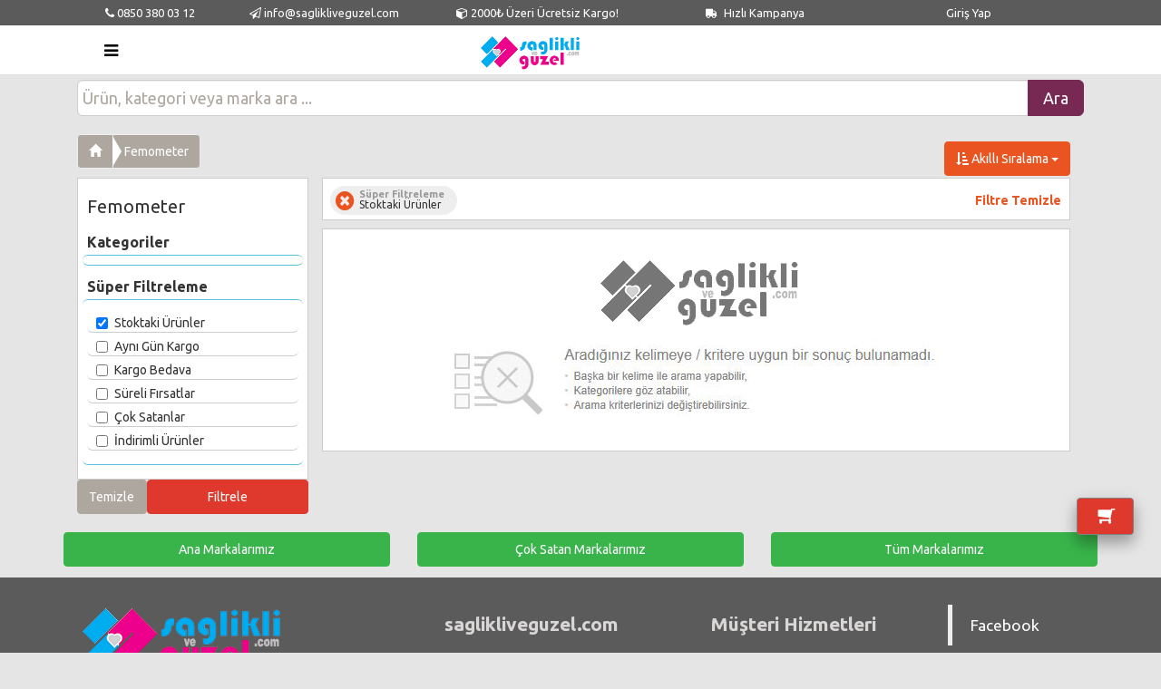

--- FILE ---
content_type: text/html; charset=utf-8
request_url: https://www.saglikliveguzel.com/femometer
body_size: 14713
content:


<!DOCTYPE html>
<html lang="tr">
<head><meta charset="utf-8" /><title>
	Femometer Ürünleri - www.saglikliveguzel.com
</title><meta name="robots" content="index,follow" /><meta name="viewport" content="width=device-width, initial-scale=1" /><link id="stylesheet" href="Content/bootswatch/united/bootstrap.min.css" rel="stylesheet" /><link href="style.css" rel="stylesheet" />
    <script src="js/jquery-1.9.1.min.js" type="text/javascript"></script>
    <link rel="manifest" href="/manifest.json" />
<link href="https://www.saglikliveguzel.com/femometer" rel="canonical" /><script>
                              (function(i,s,o,g,r,a,m){i['GoogleAnalyticsObject']=r;i[r]=i[r]||function(){
                              (i[r].q=i[r].q||[]).push(arguments)},i[r].l=1*new Date();a=s.createElement(o),
                              m=s.getElementsByTagName(o)[0];a.async=1;a.src=g;m.parentNode.insertBefore(a,m)
                              })(window,document,'script','https://www.google-analytics.com/analytics.js','ga');

                              ga('create', 'UA-28941819-1', 'auto');
                              ga('require', 'displayfeatures');
                              ga('send', 'pageview');

                            </script>
<!--Start of Tawk.to Script-->
<script type="text/javascript">
var Tawk_API=Tawk_API||{}, Tawk_LoadStart=new Date();
(function(){
var s1=document.createElement("script"),s0=document.getElementsByTagName("script")[0];
s1.async=true;
s1.src='https://embed.tawk.to/5a7c16f44b401e45400cc6f7/default';
s1.charset='UTF-8';
s1.setAttribute('crossorigin','*');
s0.parentNode.insertBefore(s1,s0);
})();
</script>
<!--End of Tawk.to Script--><meta name="description" content="Femometer Markalı Ürün Çeşitleri - www.saglikliveguzel.com" /><meta name="keywords" content="Femometer Markalı Ürünler - www.saglikliveguzel.com" /></head>
<body>
    <form method="post" action="femometer" id="form1">
<div class="aspNetHidden">
<input type="hidden" name="__EVENTTARGET" id="__EVENTTARGET" value="" />
<input type="hidden" name="__EVENTARGUMENT" id="__EVENTARGUMENT" value="" />
<input type="hidden" name="__LASTFOCUS" id="__LASTFOCUS" value="" />
<input type="hidden" name="__VSTATE" id="__VSTATE" value="[base64]" />
<input type="hidden" name="__VIEWSTATE" id="__VIEWSTATE" value="" />
</div>

<script type="text/javascript">
//<![CDATA[
var theForm = document.forms['form1'];
if (!theForm) {
    theForm = document.form1;
}
function __doPostBack(eventTarget, eventArgument) {
    if (!theForm.onsubmit || (theForm.onsubmit() != false)) {
        theForm.__EVENTTARGET.value = eventTarget;
        theForm.__EVENTARGUMENT.value = eventArgument;
        theForm.submit();
    }
}
//]]>
</script>


<script src="/WebResource.axd?d=pynGkmcFUV13He1Qd6_TZFxffGd23QGwnOkdT_s0F5KrBBaA2pdt_BNa3FU3KEhQphQapdEkxc4y26WUDGmPZQ2&amp;t=638568712371266408" type="text/javascript"></script>


<script src="/ScriptResource.axd?d=-hWgzzc51ZwHs0MEaUGmH7oSF1LRxnZhuSNL0AniI6qtmzxQQSHTGQdI0G0hTnuIn_huk4NLNmpnbbqbIrYR5ZvaIBIoKVhGpUyT6dtDQ8SrR7Sa2qOF7PIZp4ne01QaxfnwCgT6lLUsuzMPH4-GS64DysyRfp3ONCXAtjhL5cM1&amp;t=ffffffffc820c398" type="text/javascript"></script>
<script src="/ScriptResource.axd?d=jjDFSH1pTaNiK07zYEYvy5laTi6dzhVMjVq0g3MSHQY2IOATT4iEvlUWirqmSOAD1K6CWXKk53tpREacA7429Z8-S9UmqHhsMzvlsz55zNX9Y7UDEci3SALLH44mDxuCA-navwnNSL9FPpoznEnR57QSikX-3Crs0Ij2ZUfjWRY1&amp;t=ffffffffc820c398" type="text/javascript"></script>
<script src="/ScriptResource.axd?d=eE6V8nDbUVn0gtG6hKNX_G5lVRCXQF4qTia4WWFCMKw_ZfFLOsPGbUxBuEgJI12uE6bCs50SAQwhaqHa_-hW0z_inTWnylDjdDa524VH-dCyAiLopt0Bh54VN8EQMNsA0&amp;t=ffffffffb56adc1f" type="text/javascript"></script>
<script src="/ScriptResource.axd?d=YHwlFrYKwppzg-S-6P-f5mbmYUxj-3ytprRQFaFXExfuferdzH_zxtH5cFN3cCIoLcy3SrfLPa4yzT3za18gN9YAskM78dTeRcD797NqxAsPNYIRDCsl_QCzIUqyYYBbSg6wvpLq4-j-GgGoq2UipQ2&amp;t=ffffffffb56adc1f" type="text/javascript"></script>
<script src="/ScriptResource.axd?d=mcAASOSteirJeuV-3by3UQBYicjSRcXWLMkRCIzY_wjF6z9TzFZxZPLNd1fNpJSxOWrCxXdU-e2UYSqgXozZC1vDqEG9PKNWbrfjkQbJnpM1&amp;t=ffffffffb56adc1f" type="text/javascript"></script>
<script src="/ScriptResource.axd?d=jwf4VSQi7LeShc44FJ-gAcuA8sLCPTt3TMVNSCOjqxJLgzjj5znv2vk0G4CqSTVM7_HJfKi_5jf6AW__ZsCq7Qf7fcz1Mjm1uYX8DkloHGjtwcTjhkHznHt75ZXzNass0&amp;t=ffffffffb56adc1f" type="text/javascript"></script>
<script src="/ScriptResource.axd?d=nai7mGcYyE2dix_TwveLDVrI1qmqn7AUFLE28dFxqwEMl-tn6zEWQqs8mIwddLOOcJ3IVOWnrcrGy27AoUZ9RW9kgEm23TDmrHRpuqgUUakbEZ2BWfREY0dq8peHBwqX0&amp;t=ffffffffb56adc1f" type="text/javascript"></script>
<script src="/ScriptResource.axd?d=LQ1q2RBSthBAZhliMjtG_xPoSwvor_luDXVpA4Iv-9NV15GzlOljMyX_Ew18MYGOIwnholl6peFCGYyAXsLgIuHw7YqR6I7ZjVR-d2kHyb1hNYpeNEg0s9cf4GsDh0d10&amp;t=ffffffffb56adc1f" type="text/javascript"></script>
<script src="/ScriptResource.axd?d=HEFpVKbnoeQjkjHkFKu3MAlZbtXpt1y-y9kRh5EqGNjnx_peHmPpV253PawNw_GcAUqi17777A5gWVt_K4XWoEzdePAdDaRxE_YdeQsYMduLM_nCmrRwtidG8RUMNjR60&amp;t=ffffffffb56adc1f" type="text/javascript"></script>
<script src="/ScriptResource.axd?d=VOYD8Xe7kQA0lniBYXVpAnbCXoDJevcPYUjQ2CZ83MeN4SdrmprjdMOK642Z4irdUYGjYxf3vcKjEMxlqbPdv65ID2MGkuNFnb79IOcITFJTZq9e2McermjgKdUx4qcn0&amp;t=ffffffffb56adc1f" type="text/javascript"></script>
<script src="/ScriptResource.axd?d=24039AtbfhsNBYQDFUMYHDeBj-k3Kz5eBjoNjbYzUba_zFkGk3CS3xT6UouirY8i7kxdyZ4cm2cmq_aasEGmCu8GBFcxtBtslbxv-O2YKkI1&amp;t=ffffffffb56adc1f" type="text/javascript"></script>
<script src="/ScriptResource.axd?d=iDJsJb59XB5efowLsFnqUJKBRlnruUq52i2YgTZ4VYOHkueJVB0nUnS6gflrYmCg1IKmSnJl9sFJ0b9OxPckrrQ6qORCd9y6IU5P2G8gIW4GFxIjh7ty7uOx_Rf_BCo-0&amp;t=ffffffffb56adc1f" type="text/javascript"></script>
<script type="text/javascript">
//<![CDATA[
var PageMethods = function() {
PageMethods.initializeBase(this);
this._timeout = 0;
this._userContext = null;
this._succeeded = null;
this._failed = null;
}
PageMethods.prototype = {
_get_path:function() {
 var p = this.get_path();
 if (p) return p;
 else return PageMethods._staticInstance.get_path();},
GetCompletionList:function(prefixText,count,succeededCallback, failedCallback, userContext) {
return this._invoke(this._get_path(), 'GetCompletionList',false,{prefixText:prefixText,count:count},succeededCallback,failedCallback,userContext); },
SepeteEkle:function(urunId,succeededCallback, failedCallback, userContext) {
return this._invoke(this._get_path(), 'SepeteEkle',false,{urunId:urunId},succeededCallback,failedCallback,userContext); },
AddFavori:function(id,succeededCallback, failedCallback, userContext) {
return this._invoke(this._get_path(), 'AddFavori',false,{id:id},succeededCallback,failedCallback,userContext); },
FiyatAlarmi:function(id,succeededCallback, failedCallback, userContext) {
return this._invoke(this._get_path(), 'FiyatAlarmi',false,{id:id},succeededCallback,failedCallback,userContext); },
StokAlarmi:function(id,succeededCallback, failedCallback, userContext) {
return this._invoke(this._get_path(), 'StokAlarmi',false,{id:id},succeededCallback,failedCallback,userContext); },
DeleteFavori:function(id,succeededCallback, failedCallback, userContext) {
return this._invoke(this._get_path(), 'DeleteFavori',false,{id:id},succeededCallback,failedCallback,userContext); },
DeleteStokFiyatHatirlatma:function(id,succeededCallback, failedCallback, userContext) {
return this._invoke(this._get_path(), 'DeleteStokFiyatHatirlatma',false,{id:id},succeededCallback,failedCallback,userContext); },
ResetCount:function(succeededCallback, failedCallback, userContext) {
return this._invoke(this._get_path(), 'ResetCount',false,{},succeededCallback,failedCallback,userContext); }}
PageMethods.registerClass('PageMethods',Sys.Net.WebServiceProxy);
PageMethods._staticInstance = new PageMethods();
PageMethods.set_path = function(value) { PageMethods._staticInstance.set_path(value); }
PageMethods.get_path = function() { return PageMethods._staticInstance.get_path(); }
PageMethods.set_timeout = function(value) { PageMethods._staticInstance.set_timeout(value); }
PageMethods.get_timeout = function() { return PageMethods._staticInstance.get_timeout(); }
PageMethods.set_defaultUserContext = function(value) { PageMethods._staticInstance.set_defaultUserContext(value); }
PageMethods.get_defaultUserContext = function() { return PageMethods._staticInstance.get_defaultUserContext(); }
PageMethods.set_defaultSucceededCallback = function(value) { PageMethods._staticInstance.set_defaultSucceededCallback(value); }
PageMethods.get_defaultSucceededCallback = function() { return PageMethods._staticInstance.get_defaultSucceededCallback(); }
PageMethods.set_defaultFailedCallback = function(value) { PageMethods._staticInstance.set_defaultFailedCallback(value); }
PageMethods.get_defaultFailedCallback = function() { return PageMethods._staticInstance.get_defaultFailedCallback(); }
PageMethods.set_enableJsonp = function(value) { PageMethods._staticInstance.set_enableJsonp(value); }
PageMethods.get_enableJsonp = function() { return PageMethods._staticInstance.get_enableJsonp(); }
PageMethods.set_jsonpCallbackParameter = function(value) { PageMethods._staticInstance.set_jsonpCallbackParameter(value); }
PageMethods.get_jsonpCallbackParameter = function() { return PageMethods._staticInstance.get_jsonpCallbackParameter(); }
PageMethods.set_path("Urunler.aspx");
PageMethods.GetCompletionList= function(prefixText,count,onSuccess,onFailed,userContext) {PageMethods._staticInstance.GetCompletionList(prefixText,count,onSuccess,onFailed,userContext); }
PageMethods.SepeteEkle= function(urunId,onSuccess,onFailed,userContext) {PageMethods._staticInstance.SepeteEkle(urunId,onSuccess,onFailed,userContext); }
PageMethods.AddFavori= function(id,onSuccess,onFailed,userContext) {PageMethods._staticInstance.AddFavori(id,onSuccess,onFailed,userContext); }
PageMethods.FiyatAlarmi= function(id,onSuccess,onFailed,userContext) {PageMethods._staticInstance.FiyatAlarmi(id,onSuccess,onFailed,userContext); }
PageMethods.StokAlarmi= function(id,onSuccess,onFailed,userContext) {PageMethods._staticInstance.StokAlarmi(id,onSuccess,onFailed,userContext); }
PageMethods.DeleteFavori= function(id,onSuccess,onFailed,userContext) {PageMethods._staticInstance.DeleteFavori(id,onSuccess,onFailed,userContext); }
PageMethods.DeleteStokFiyatHatirlatma= function(id,onSuccess,onFailed,userContext) {PageMethods._staticInstance.DeleteStokFiyatHatirlatma(id,onSuccess,onFailed,userContext); }
PageMethods.ResetCount= function(onSuccess,onFailed,userContext) {PageMethods._staticInstance.ResetCount(onSuccess,onFailed,userContext); }
//]]>
</script>

        <script type="text/javascript">
//<![CDATA[
Sys.WebForms.PageRequestManager._initialize('ctl00$ScriptManager1', 'form1', ['tctl00$UpdatePanel1','UpdatePanel1'], [], [], 90, 'ctl00');
//]]>
</script>

        <header class="hidden-xs hidden-sm">
            <div class="container">
                <div class="col-md-2">
                    <a href="tel:08503800312"><i class="fa fa-phone"></i> 0850 380 03 12</a>
                </div>
                <div class="col-md-2">
                    <a href="/cdn-cgi/l/email-protection#7a13141c153a091b1d16131116130c1f1d0f001f1654191517" style="white-space: nowrap;"><i class="fa fa-send-o "></i> <span class="__cf_email__" data-cfemail="5e373038311e2d3f393237353237283b392b243b32703d3133">[email&#160;protected]</span></a>
                </div>
                <div class="col-md-3">
                    <a href="#"><i class="fa fa-cube "></i> 2000₺ Üzeri Ücretsiz Kargo!</a>
                </div>
                <div class="col-md-2">
                    <a href="/Kampanyalar.aspx"><i class="fa fa-truck icon180cevir"></i> Hızlı Kampanya</a>
                </div>
                <div class="col-md-3">
                    <a href='UyeGiris.aspx'>Giriş Yap</a>
                </div>
            </div>

        </header>

        

        <nav class="navbar navbar-default navbar-brand-top bootsnav">
            <div class="container">
                <!-- Start Header Navigation -->
                <div style="width: 100%" class="col-md-12">
                    <div class='attr-nav hidden-lg hidden-md'>
                                                        <ul>
                                                            <li>
                                                                <a href='UyeGiris.aspx'>
                                                                    <i class='fa fa-2x fa-user-circle'></i> Giriş
                                                                </a>
                                                            </li>
                                                        </ul>
                                                    </div>
                    <div class="navbar-header temp">
                        <button type="button" class="navbar-toggle" data-toggle="collapse" data-target="#navbar-menu">
                            <i class="fa fa-bars"></i>
                        </button>
                        <a class="navbar-brand" href="Default.aspx">
                            <img src="/images/logo.png" width="220" height="77" class="logo img-responsive" alt=""></a>
                    </div>
                    <div class="col-md-9 pull-right hidden-xs hidden-sm hidden-md marginTop40px">
                        <div class="col-md-12 satirAyar text-center">
                            <input name="ctl00$txtArama1" type="text" onchange="AramaTextChanged($(this).val());setTimeout(&#39;__doPostBack(\&#39;ctl00$txtArama1\&#39;,\&#39;\&#39;)&#39;, 0)" onkeypress="if (WebForm_TextBoxKeyHandler(event) == false) return false;" id="txtArama1" class="form-control input-lg search-box solaDaya" placeholder="Ürün, kategori veya marka ara ..." style="height: 40px;" />
                            <span class="input-group-btn">
                                <input type="submit" name="ctl00$btnAra1" value="Ara" id="btnAra1" class="btn btn-info btn-lg solaDaya" type="button" style="margin-left: -5px; padding: 7px 16px;" />
                            </span>
                            
                        </div>
                    </div>
                </div>
                <!-- End Header Navigation -->

                <!-- Collect the nav links, forms, and other content for toggling -->
                <div class="collapse navbar-collapse" id="navbar-menu">
                    <ul class="nav navbar-nav" data-in="fadeInDown" data-out="fadeOutUp">
                        <li class='dropdown megamenu-fw'>
<a href='#' class='dropdown-toggle' data-toggle='dropdown'><strong>Anne Bebek</strong></span></a>
<ul class='dropdown-menu megamenu-content' role='menu' style='list-style: none;'>
<li>
<div class='row'>
<div class='col-menu col-md-3'>
<h6 class='title' ><a href='oyuncak-aktivite'>Oyuncak Aktivite</a></h6>
<div class='content'>
<ul class='menu-col'>
 <li><a href='emekleme-oyuncaklari'>Emekleme Oyuncakları</a></li>
 <li><a href='banyo-oyuncaklari'>Banyo Oyuncakları</a></li>
 <li><a href='dis-kasiyicilar-ve-cingiraklar'>Diş Kaşıyıcılar ve Çıngıraklar</a></li>
 <li><a href='egitici-aktivite-oyuncaklari'>Eğitici Aktivite Oyuncakları</a></li>
 <li><a href='mama-sandelyesi-oyuncaklari'>Mama Sandelyesi Oyuncakları</a></li>
 <li><a href='oyun-halilari'>Oyun Halıları</a></li>
 <li><a href='isikli-sesli-ve-hareketli-oyuncaklar'>Işıklı Sesli ve Hareketli Oyuncaklar</a></li>
 <li><a href='anakucagi-ve-puset-oyuncaklari'>Anakucağı Ve Puset Oyuncakları</a></li>
 <li><a href='ilk-adim-araclari'>İlk Adım Araçları</a></li>
 <li><a href='pelus-oyuncaklar'>Peluş Oyuncaklar</a></li>
 <li><a href='yatak-oyuncaklari'>Yatak Oyuncakları</a></li>
 <li><a href='donence'>Dönence</a></li>
 <li><a href='kumandali-oyuncaklar'>Kumandalı Oyuncaklar</a></li>
 <li><a href='surtmeli-oyuncaklar'>Sürtmeli Oyuncaklar</a></li>
 <li><a href='oyun-cadiri'>Oyun Çadırı</a></li>
 <li><a href='gece-lambasi'>Gece Lambası</a></li>
 <li><a href='cocuk-taburesi-sandalyesi--masasi'>Çocuk Taburesi Sandalyesi  Masası</a></li>
 <li><a href='sallanan-oyuncaklar'>Sallanan Oyuncaklar</a></li>
 <li><a href='bahce-park-oyuncaklari'>Bahçe Park Oyuncakları</a></li>
 <li><a href='oyuncak-bebekler'>Oyuncak Bebekler</a></li>
 <li><a href='oyun-hamuru'>Oyun Hamuru</a></li>
 <li><a href='oyuncak-arabalar'>Oyuncak Arabalar</a></li>
 <li><a href='yazi-tahtasi'>Yazı Tahtası</a></li>
 <li><a href='oyun-ve-evcilik-setleri'>Oyun ve Evcilik Setleri</a></li>
 <li><a href='kiz-oyuncaklari'>Kız Oyuncakları</a></li>
 <li><a href='puzzle-ve-lego'>Puzzle ve Lego</a></li>
 <li><a href='erkek-oyuncalari'>Erkek Oyuncaları</a></li>
 <li><a href='karakter-oyuncaklari'>Karakter Oyuncakları</a></li>
 <li><a href='kutu-oyunlari'>Kutu Oyunları</a></li>
 <li><a href='nerf'>Nerf</a></li>
 <li><a href='hobi-oyuncaklari'>Hobi Oyuncakları</a></li>
 <li><a href='havuz-oyuncaklari'>Havuz Oyuncakları</a></li>
 <li><a href='simit--bot'>Simit - Bot</a></li>
 <li><a href='cingirak-ve-dislikler'>Çıngırak ve Dişlikler</a></li>
</ul></div>
</div>
<div class='col-menu col-md-3'>
<h6 class='title' ><a href='hamile-anne-bakim-urunleri'>Hamile Anne Bakım Ürünleri</a></h6>
<div class='content'>
<ul class='menu-col'>
 <li><a href='hamile-catlak-onleyici'>Hamile Çatlak Önleyici</a></li>
 <li><a href='anneler-icin-gida-takviyesi'>Anneler İçin Gıda Takviyesi</a></li>
 <li><a href='hamile-destek-minderi'>Hamile Destek Minderi</a></li>
 <li><a href='hamile-ciltvucut-bakim-kremleri'>Hamile Cilt-Vücut Bakım Kremleri</a></li>
</ul></div>
<h6 class='title' class='margintop25px'><a href='bebek-arac-gerec'>Bebek Araç Gereç</a></h6>
<div class='content'>
<ul class='menu-col'>
 <li><a href='bisikletler'>Bisikletler</a></li>
 <li><a href='akulu-arabalar'>Akülü Arabalar</a></li>
 <li><a href='bebek-arabasi'>Bebek Arabası</a></li>
 <li><a href='portbebe-ve-tasima-setleri'>Portbebe ve Taşıma Setleri</a></li>
 <li><a href='hoppala'>Hoppala</a></li>
 <li><a href='oto-koltugu-ana-kucagi'>Oto Koltuğu Ana Kucağı</a></li>
 <li><a href='mama-sandalyesi'>Mama Sandalyesi</a></li>
 <li><a href='bebek-kangurusu'>Bebek Kangurusu</a></li>
 <li><a href='yurutecler'>Yürüteçler</a></li>
 <li><a href='bebek-salincaklari'>Bebek Salıncakları</a></li>
</ul></div>
<h6 class='title' class='margintop25px'><a href='emzirme-urunleri'>Emzirme Ürünleri</a></h6>
<div class='content'>
<ul class='menu-col'>
 <li><a href='emziren-anne-icecekleri-ve-gidalari'>Emziren Anne İçecekleri ve Gıdaları</a></li>
 <li><a href='gogus-pompasi'>Göğüs Pompası</a></li>
 <li><a href='emzirme-yastigi'>Emzirme Yastığı</a></li>
 <li><a href='sut-saklama-poseti-ve-kaplari'>Süt Saklama Poşeti ve Kapları</a></li>
 <li><a href='gogus-koruyucu'>Göğüs Koruyucu</a></li>
 <li><a href='gogus-kremi'>Göğüs Kremi</a></li>
 <li><a href='meme-ucu-cikarici'>Meme Ucu Çıkarıcı</a></li>
 <li><a href='gogus-pedi'>Göğüs Pedi</a></li>
 <li><a href='emzirme-onlugu'>Emzirme Önlüğü</a></li>
</ul></div>
</div>
<div class='col-menu col-md-3'>
<h6 class='title' ><a href='bebek-guvenlik'>Bebek Güvenlik</a></h6>
<div class='content'>
<ul class='menu-col'>
 <li><a href='seyahatte-guvenlik'>Seyahatte Güvenlik</a></li>
 <li><a href='evde-guvenlik-urunleri'>Evde Güvenlik Ürünleri</a></li>
 <li><a href='bebek-telsizleri-ve-kameralari'>Bebek Telsizleri ve Kameraları</a></li>
</ul></div>
<h6 class='title' class='margintop25px'><a href='bebek-bakim-banyo-ve-saglik-'>Bebek Bakım Banyo ve Sağlık </a></h6>
<div class='content'>
<ul class='menu-col'>
 <li><a href='bebek-cocuk-kitaplari'>Bebek Çocuk Kitapları</a></li>
 <li><a href='bebek-tuvalet-egitimi'>Bebek Tuvalet Eğitimi</a></li>
 <li><a href='bebek-banyo'>Bebek Banyo</a></li>
 <li><a href='bebek-bakim'>Bebek Bakım</a></li>
 <li><a href='bebek-deterjani'>Bebek Deterjanı</a></li>
 <li><a href='bebek-saglik-urunleri'>Bebek Sağlık Ürünleri</a></li>
 <li><a href='bebek-bezi-mendil-alt-acma'>Bebek Bezi Mendil Alt Açma</a></li>
</ul></div>
</div>
<div class='col-menu col-md-3'>
<h6 class='title' ><a href='bebek-odasi'>Bebek Odası</a></h6>
<div class='content'>
<ul class='menu-col'>
 <li><a href='bebek-yataklari'>Bebek Yatakları</a></li>
 <li><a href='bebek-cocuk-koltugu-sandalyesi-'>Bebek Çocuk Koltuğu Sandalyesi </a></li>
 <li><a href='bebek-odasi-tekstil'>Bebek Odası Tekstil</a></li>
 <li><a href='bebek-odasi-aksesuar'>Bebek Odası Aksesuar</a></li>
 <li><a href='bebek-odasi-mobilyalari'>Bebek Odası Mobilyaları</a></li>
 <li><a href='park-yatak-ve-oyun-parki'>Park Yatak ve Oyun Parkı</a></li>
</ul></div>
</div>
<div class='col-menu col-md-3'>
<h6 class='title' ><a href='bebek-beslenme'>Bebek Beslenme</a></h6>
<div class='content'>
<ul class='menu-col'>
 <li><a href='bebek-mamalari'>Bebek Mamaları</a></li>
 <li><a href='beslenme-gerecleri'>Beslenme Gereçleri</a></li>
 <li><a href='biberon-ve-aksesuarlari'>Biberon ve Aksesuarları</a></li>
 <li><a href='emzik-ve-aksesuarlari'>Emzik ve Aksesuarları</a></li>
</ul></div>
</div>
</div></li></ul></li>
<li class='dropdown megamenu-fw'>
<a href='#' class='dropdown-toggle' data-toggle='dropdown'><strong>Güneş Ürünleri</strong></span></a>
<ul class='dropdown-menu megamenu-content' role='menu' style='list-style: none;'>
<li>
<div class='row'>
<div class='col-menu col-md-3'>
<h6 class='title' ><a href='gunes-gozlugu-aksesuar'>Güneş Gözlüğü Aksesuar</a></h6>
<div class='content'>
<ul class='menu-col'>
 <li><a href='erkek-gunes-gozlugu'>Erkek Güneş Gözlüğü</a></li>
 <li><a href='cocuk-gunes-gozlugu'>Çocuk Güneş Gözlüğü</a></li>
 <li><a href='bayan-gunes-gozlugu'>Bayan Güneş Gözlüğü</a></li>
 <li><a href='unisex-gunes-gozlugu'>Unisex Güneş Gözlüğü</a></li>
 <li><a href='saatler'>Saatler</a></li>
</ul></div>
</div>
<div class='col-menu col-md-3'>
<h6 class='title' ><a href='gunes-koruyucu-kremlosyon'>Güneş Koruyucu Krem-Losyon</a></h6>
<div class='content'>
<ul class='menu-col'>
</ul></div>
<h6 class='title' class='margintop25px'><a href='gunes-sonrasi-kremlosyon'>Güneş Sonrası Krem-Losyon</a></h6>
<div class='content'>
<ul class='menu-col'>
</ul></div>
</div>
<div class='col-menu col-md-3'>
<h6 class='title' ><a href='bebekcocuk-gunes-koruyucu'>Bebek-Çocuk Güneş Koruyucu</a></h6>
<div class='content'>
<ul class='menu-col'>
</ul></div>
<h6 class='title' class='margintop25px'><a href='bronzlastirici-kremlosyon'>Bronzlaştırıcı Krem-Losyon</a></h6>
<div class='content'>
<ul class='menu-col'>
</ul></div>
</div>
</div></li></ul></li>
<li class='dropdown megamenu-fw'>
<a href='#' class='dropdown-toggle' data-toggle='dropdown'><strong>Cilt ve Yüz Bakımı</strong></span></a>
<ul class='dropdown-menu megamenu-content' role='menu' style='list-style: none;'>
<li>
<div class='row'>
<div class='col-menu col-md-3'>
<h6 class='title' ><a href='erkek-bakim-urunleri'>Erkek Bakım Ürünleri</a></h6>
<div class='content'>
<ul class='menu-col'>
 <li><a href='tras-kolonyasi'>Traş Kolonyası</a></li>
 <li><a href='tras-sonrasi-losyon-krem'>Traş Sonrası Losyon, Krem</a></li>
 <li><a href='tras-kopugu-kremi'>Traş Köpüğü, Kremi</a></li>
</ul></div>
</div>
<div class='col-menu col-md-3'>
<h6 class='title' ><a href='peeling-etkili-urunler'>Peeling Etkili Ürünler</a></h6>
<div class='content'>
<ul class='menu-col'>
</ul></div>
<h6 class='title' class='margintop25px'><a href='kirisiklik-karsitianti-aging'>Kırışıklık Karşıtı-Anti Aging</a></h6>
<div class='content'>
<ul class='menu-col'>
</ul></div>
<h6 class='title' class='margintop25px'><a href='nemlendiriciduzenleyici'>Nemlendirici-Düzenleyici</a></h6>
<div class='content'>
<ul class='menu-col'>
</ul></div>
</div>
<div class='col-menu col-md-3'>
<h6 class='title' ><a href='cilt-temizleyicitonik'>Cilt Temizleyici/Tonik</a></h6>
<div class='content'>
<ul class='menu-col'>
</ul></div>
<h6 class='title' class='margintop25px'><a href='goz-ve-goz-cevresi-urunleri'>Göz ve Göz Çevresi Ürünleri</a></h6>
<div class='content'>
<ul class='menu-col'>
</ul></div>
<h6 class='title' class='margintop25px'><a href='aknegozenek-kontrolu'>Akne-Gözenek Kontrolü</a></h6>
<div class='content'>
<ul class='menu-col'>
</ul></div>
</div>
<div class='col-menu col-md-3'>
<h6 class='title' ><a href='cilt-kizariklik'>Cilt Kızarıklık</a></h6>
<div class='content'>
<ul class='menu-col'>
</ul></div>
<h6 class='title' class='margintop25px'><a href='gece-bakim-kremleri'>Gece Bakım Kremleri</a></h6>
<div class='content'>
<ul class='menu-col'>
</ul></div>
<h6 class='title' class='margintop25px'><a href='yuzcilt-maskesi'>Yüz-Cilt Maskesi</a></h6>
<div class='content'>
<ul class='menu-col'>
</ul></div>
</div>
<div class='col-menu col-md-3'>
<h6 class='title' ><a href='gunduz-bakim-kremleri'>Gündüz Bakım Kremleri</a></h6>
<div class='content'>
<ul class='menu-col'>
</ul></div>
</div>
<div class='col-menu col-md-3'>
<h6 class='title' ><a href='ciltyuz-leke-giderici'>Cilt-Yüz Leke Giderici</a></h6>
<div class='content'>
<ul class='menu-col'>
</ul></div>
</div>
<div class='col-menu col-md-3'>
<h6 class='title' ><a href='diger-bakim-kremleri'>Diğer Bakım Kremleri</a></h6>
<div class='content'>
<ul class='menu-col'>
</ul></div>
</div>
</div></li></ul></li>
<li class='dropdown megamenu-fw'>
<a href='#' class='dropdown-toggle' data-toggle='dropdown'><strong>Saç Bakımı ve Sağlığı</strong></span></a>
<ul class='dropdown-menu megamenu-content' role='menu' style='list-style: none;'>
<li>
<div class='row'>
<div class='col-menu col-md-3'>
<h6 class='title' ><a href='sac-dokulmesibakimi'>Saç Dökülmesi-Bakımı</a></h6>
<div class='content'>
<ul class='menu-col'>
</ul></div>
</div>
<div class='col-menu col-md-3'>
<h6 class='title' ><a href='sampuanlar'>Şampuanlar</a></h6>
<div class='content'>
<ul class='menu-col'>
</ul></div>
<h6 class='title' class='margintop25px'><a href='sabunlar-ve-sac-kremleri'>Sabunlar ve Saç Kremleri</a></h6>
<div class='content'>
<ul class='menu-col'>
</ul></div>
</div>
<div class='col-menu col-md-3'>
<h6 class='title' ><a href='firca-ve-taraklar'>Fırça ve Taraklar</a></h6>
<div class='content'>
<ul class='menu-col'>
</ul></div>
<h6 class='title' class='margintop25px'><a href='bit-ve-sirke-yokedici-urunleri'>Bit ve Sirke Yokedici Ürünleri</a></h6>
<div class='content'>
<ul class='menu-col'>
</ul></div>
</div>
<div class='col-menu col-md-3'>
<h6 class='title' ><a href='sac-boyasi'>Saç Boyası</a></h6>
<div class='content'>
<ul class='menu-col'>
</ul></div>
</div>
<div class='col-menu col-md-3'>
<h6 class='title' ><a href='jole-kopuk-ve-spreyler'>Jöle Köpük ve Spreyler</a></h6>
<div class='content'>
<ul class='menu-col'>
</ul></div>
</div>
</div></li></ul></li>
<li class='dropdown megamenu-fw'>
<a href='#' class='dropdown-toggle' data-toggle='dropdown'><strong>Ağız ve Diş Sağlığı</strong></span></a>
<ul class='dropdown-menu megamenu-content' role='menu' style='list-style: none;'>
<li>
<div class='row'>
<div class='col-menu col-md-3'>
<h6 class='title' ><a href='dis-macunlari'>Diş Macunları</a></h6>
<div class='content'>
<ul class='menu-col'>
</ul></div>
<h6 class='title' class='margintop25px'><a href='dis-fircalari'>Diş Fırçaları</a></h6>
<div class='content'>
<ul class='menu-col'>
</ul></div>
</div>
<div class='col-menu col-md-3'>
<h6 class='title' ><a href='gargara-sprey-agiz-sulari'>Gargara Sprey Ağız Suları</a></h6>
<div class='content'>
<ul class='menu-col'>
</ul></div>
<h6 class='title' class='margintop25px'><a href='dis-beyazlaticilar'>Diş Beyazlatıcılar</a></h6>
<div class='content'>
<ul class='menu-col'>
</ul></div>
</div>
<div class='col-menu col-md-3'>
<h6 class='title' ><a href='dis-ipleri'>Diş İpleri</a></h6>
<div class='content'>
<ul class='menu-col'>
</ul></div>
<h6 class='title' class='margintop25px'><a href='dis-protez-urunleri'>Diş Protez Ürünleri</a></h6>
<div class='content'>
<ul class='menu-col'>
</ul></div>
</div>
<div class='col-menu col-md-3'>
<h6 class='title' ><a href='nefes-tazeleyiciler'>Nefes Tazeleyiciler</a></h6>
<div class='content'>
<ul class='menu-col'>
</ul></div>
<h6 class='title' class='margintop25px'><a href='agiz-bakim-seti'>Ağız Bakım Seti</a></h6>
<div class='content'>
<ul class='menu-col'>
</ul></div>
</div>
<div class='col-menu col-md-3'>
<h6 class='title' ><a href='dudak-bakimi'>Dudak Bakımı</a></h6>
<div class='content'>
<ul class='menu-col'>
</ul></div>
</div>
<div class='col-menu col-md-3'>
<h6 class='title' ><a href='aft-ve-yara-kremi-spreyi'>Aft ve Yara Kremi Spreyi</a></h6>
<div class='content'>
<ul class='menu-col'>
</ul></div>
</div>
</div></li></ul></li>
<li class='dropdown megamenu-fw'>
<a href='#' class='dropdown-toggle' data-toggle='dropdown'><strong>Vücut Bakımı</strong></span></a>
<ul class='dropdown-menu megamenu-content' role='menu' style='list-style: none;'>
<li>
<div class='row'>
<div class='col-menu col-md-3'>
<h6 class='title' ><a href='kisisel-bakim-araclari'>Kişisel Bakım Araçları</a></h6>
<div class='content'>
<ul class='menu-col'>
 <li><a href='ayak-torpusu'>Ayak Törpüsü</a></li>
 <li><a href='ponza-tasi'>Ponza Taşı</a></li>
 <li><a href='tirnak-torpusu'>Tırnak Törpüsü</a></li>
 <li><a href='makas-ve-pens'>Makas ve Pens</a></li>
 <li><a href='tirnak-makasi'>Tırnak Makası</a></li>
 <li><a href='alliklar'>Allıklar</a></li>
 <li><a href='cimbizlar'>Cımbızlar</a></li>
 <li><a href='makyaj-gerecleri'>Makyaj Gereçleri</a></li>
 <li><a href='yuz-temizleme-fircasi'>Yüz Temizleme Fırçası</a></li>
 <li><a href='yuz-temizleme-sungeri'>Yüz Temizleme Süngeri</a></li>
 <li><a href='makyaj-cikarici-ve-temizleyici'>Makyaj Çıkarıcı ve Temizleyici</a></li>
 <li><a href='fondoten'>Fondoten</a></li>
 <li><a href='ruj-ve-dudak-kalemi'>Ruj ve Dudak kalemi</a></li>
 <li><a href='goz-kalemi-ve-rimeller'>Göz kalemi ve Rimeller</a></li>
 <li><a href='makyaj-cantalari'>Makyaj Çantaları</a></li>
 <li><a href='makyaj-setleri'>Makyaj Setleri</a></li>
 <li><a href='ayna'>Ayna</a></li>
 <li><a href='takma-kirpik'>Takma Kirpik</a></li>
 <li><a href='sac-fircasi-ve-tarak'>Saç Fırçası ve Tarak</a></li>
 <li><a href='kalemtras'>Kalemtraş</a></li>
 <li><a href='eldiven'>Eldiven</a></li>
 <li><a href='sac-kurutma-makineleri'>Saç Kurutma Makineleri</a></li>
 <li><a href='epilatorler'>Epilatörler</a></li>
 <li><a href='sac-tiras-makinalari'>Saç Tıraş Makinaları</a></li>
 <li><a href='sakal-tiras-makinalari'>Sakal Tıraş Makinaları</a></li>
 <li><a href='oje-cila-aseton'>Oje Cila Aseton</a></li>
 <li><a href='banyo-urunleri'>Banyo Ürünleri</a></li>
 <li><a href='pamuk'>Pamuk</a></li>
 <li><a href='makyaj-temizleme-pamugu'>Makyaj Temizleme Pamuğu</a></li>
 <li><a href='kulak-temizleme-cubugu'>Kulak Temizleme Çubuğu</a></li>
 <li><a href='yuz-saunasi'>Yüz Saunası</a></li>
</ul></div>
</div>
<div class='col-menu col-md-3'>
<h6 class='title' ><a href='el-ayak-tirnak-bakimi'>El Ayak Tırnak Bakımı</a></h6>
<div class='content'>
<ul class='menu-col'>
 <li><a href='ayak-ve-bacak-bakim-urunleri'>Ayak ve Bacak Bakım Ürünleri</a></li>
 <li><a href='el-bakim-kremleri'>El Bakım Kremleri</a></li>
 <li><a href='tirnak-bakimi'>Tırnak Bakımı</a></li>
 <li><a href='nasir-ve-sigil-'>Nasır ve Siğil </a></li>
 <li><a href='ojeler-ve-cilalar'>Ojeler ve Cilalar</a></li>
 <li><a href='manikur-ve-pedikur-urunleri'>Manikür ve Pedikür Ürünleri</a></li>
 <li><a href='tirnak-susleme-urunleri'>Tırnak Süsleme Ürünleri</a></li>
 <li><a href='el-cilt-dezenfektanlari'>El Cilt Dezenfektanları</a></li>
 <li><a href='vazelin'>Vazelin</a></li>
</ul></div>
</div>
<div class='col-menu col-md-3'>
<h6 class='title' ><a href='tuy-dokucuagda-urunleri'>Tüy Dökücü-Ağda Ürünleri</a></h6>
<div class='content'>
<ul class='menu-col'>
</ul></div>
<h6 class='title' class='margintop25px'><a href='deodorantrollon'>Deodorant/Roll-on</a></h6>
<div class='content'>
<ul class='menu-col'>
</ul></div>
<h6 class='title' class='margintop25px'><a href='masaj-yaglari'>Masaj Yağları</a></h6>
<div class='content'>
<ul class='menu-col'>
</ul></div>
<h6 class='title' class='margintop25px'><a href='kolonyalar'>Kolonyalar</a></h6>
<div class='content'>
<ul class='menu-col'>
</ul></div>
<h6 class='title' class='margintop25px'><a href='vucut-catlak-urunleri'>Vücut Çatlak Ürünleri</a></h6>
<div class='content'>
<ul class='menu-col'>
</ul></div>
<h6 class='title' class='margintop25px'><a href='vucut-losyonnemlendirici'>Vücut Losyon-Nemlendirici</a></h6>
<div class='content'>
<ul class='menu-col'>
</ul></div>
<h6 class='title' class='margintop25px'><a href='vucut-temizligi'>Vücut Temizliği</a></h6>
<div class='content'>
<ul class='menu-col'>
</ul></div>
<h6 class='title' class='margintop25px'><a href='form-destek-urunleri'>Form Destek Ürünleri</a></h6>
<div class='content'>
<ul class='menu-col'>
</ul></div>
<h6 class='title' class='margintop25px'><a href='kulak-temizligi-ve-bakimi'>Kulak Temizliği Ve Bakımı</a></h6>
<div class='content'>
<ul class='menu-col'>
</ul></div>
</div>
<div class='col-menu col-md-3'>
<h6 class='title' ><a href='hijyenik-pedtampon'>Hijyenik Ped-Tampon</a></h6>
<div class='content'>
<ul class='menu-col'>
</ul></div>
<h6 class='title' class='margintop25px'><a href='kadin-parfumu'>Kadın Parfümü</a></h6>
<div class='content'>
<ul class='menu-col'>
</ul></div>
<h6 class='title' class='margintop25px'><a href='erkek-parfumu'>Erkek Parfümü</a></h6>
<div class='content'>
<ul class='menu-col'>
</ul></div>
<h6 class='title' class='margintop25px'><a href='gul-suyu'>Gül Suyu</a></h6>
<div class='content'>
<ul class='menu-col'>
</ul></div>
<h6 class='title' class='margintop25px'><a href='oda-kokulari'>Oda Kokuları</a></h6>
<div class='content'>
<ul class='menu-col'>
</ul></div>
<h6 class='title' class='margintop25px'><a href='genital-bolge-temizligi'>Genital Bölge Temizliği</a></h6>
<div class='content'>
<ul class='menu-col'>
</ul></div>
<h6 class='title' class='margintop25px'><a href='banyo-ve-masaj-yaglari'>Banyo ve Masaj Yağları</a></h6>
<div class='content'>
<ul class='menu-col'>
</ul></div>
<h6 class='title' class='margintop25px'><a href='dus-jelleri-ve-sampuanlar'>Duş Jelleri ve Şampuanlar</a></h6>
<div class='content'>
<ul class='menu-col'>
</ul></div>
<h6 class='title' class='margintop25px'><a href='selulit-giderici-inceltici-ve-sikilastiricilar'>Selülit Giderici İnceltici ve Sıkılaştırıcılar</a></h6>
<div class='content'>
<ul class='menu-col'>
</ul></div>
</div>
</div></li></ul></li>
<li class='dropdown megamenu-fw'>
<a href='#' class='dropdown-toggle' data-toggle='dropdown'><strong>Giyim</strong></span></a>
<ul class='dropdown-menu megamenu-content' role='menu' style='list-style: none;'>
<li>
<div class='row'>
<div class='col-menu col-md-3'>
<h6 class='title' ><a href='bebek-giyim'>Bebek Giyim</a></h6>
<div class='content'>
<ul class='menu-col'>
 <li><a href='bebek-corap'>Bebek Çorap</a></li>
 <li><a href='premature-giyim'>Prematüre Giyim</a></li>
 <li><a href='esofman-takimi'>Eşofman Takımı</a></li>
 <li><a href='bebek-ayakkabi-patik'>Bebek Ayakkabı Patik</a></li>
 <li><a href='bebek-ic-giyim'>Bebek İç Giyim</a></li>
 <li><a href='zibin-seti-hastane-cikislari'>Zıbın Seti Hastane Çıkışları</a></li>
 <li><a href='mevlut-takimi'>Mevlüt Takımı</a></li>
 <li><a href='bebek-alt-ust-takimi'>Bebek Alt Üst Takımı</a></li>
 <li><a href='bebek-ust-giyim'>Bebek Üst Giyim</a></li>
 <li><a href='bebek-alt-giyim'>Bebek Alt Giyim</a></li>
 <li><a href='bebek-cocuk-pijama'>Bebek Çocuk Pijama</a></li>
 <li><a href='bebek-kundagi'>Bebek Kundağı</a></li>
 <li><a href='bebek-uyku-tulumu'>Bebek Uyku Tulumu</a></li>
 <li><a href='bebek-giyim-aksesuarlari'>Bebek Giyim Aksesuarları</a></li>
</ul></div>
</div>
<div class='col-menu col-md-3'>
<h6 class='title' ><a href='hamile-giyim'>Hamile Giyim</a></h6>
<div class='content'>
<ul class='menu-col'>
 <li><a href='hamile-ic-giyim'>Hamile İç Giyim</a></li>
 <li><a href='hamile-uyku-kiyafetleri'>Hamile Uyku Kıyafetleri</a></li>
 <li><a href='hamile-dis-giyim'>Hamile Dış Giyim</a></li>
</ul></div>
</div>
</div></li></ul></li>
<li class='dropdown megamenu-fw'>
<a href='#' class='dropdown-toggle' data-toggle='dropdown'><strong>Medikal ve Sağlık Ürünü</strong></span></a>
<ul class='dropdown-menu megamenu-content' role='menu' style='list-style: none;'>
<li>
<div class='row'>
<div class='col-menu col-md-3'>
<h6 class='title' ><a href='testolcum-cubuklari'>Test-Ölçüm Çubukları</a></h6>
<div class='content'>
<ul class='menu-col'>
 <li><a href='gebelik-testleri'>Gebelik Testleri</a></li>
 <li><a href='ovulasyon-kitleri'>Ovülasyon Kitleri</a></li>
 <li><a href='kisirlik-testi'>Kısırlık Testi</a></li>
</ul></div>
<h6 class='title' class='margintop25px'><a href='varis-coraplari'>Varis Çorapları</a></h6>
<div class='content'>
<ul class='menu-col'>
 <li><a href='diz-alti-varis-corabi'>Diz altı Varis Çorabı</a></li>
 <li><a href='diz-ustu-varis-corabi'>Diz Üstü Varis Çorabı</a></li>
 <li><a href='kulotlu-varis-corabi'>Külotlu Varis Çorabı</a></li>
 <li><a href='hamile-varis-corabi'>Hamile Varis Çorabı</a></li>
</ul></div>
<h6 class='title' class='margintop25px'><a href='korseler-ve-dizlikler'>Korseler ve Dizlikler</a></h6>
<div class='content'>
<ul class='menu-col'>
 <li><a href='dik-durus-korsesi'>Dik Duruş Korsesi</a></li>
 <li><a href='bel-korsesi'>Bel Korsesi</a></li>
 <li><a href='karin-korsesi'>Karın Korsesi</a></li>
 <li><a href='dizlik'>Dizlik</a></li>
 <li><a href='tendon-bandi'>Tendon Bandı</a></li>
</ul></div>
</div>
<div class='col-menu col-md-3'>
<h6 class='title' ><a href='bileklik-atel-omuzluk-ve-dirseklik'>Bileklik Atel Omuzluk ve Dirseklik</a></h6>
<div class='content'>
<ul class='menu-col'>
 <li><a href='ateller'>Ateller</a></li>
 <li><a href='bileklik'>Bileklik</a></li>
 <li><a href='dirseklik'>Dirseklik</a></li>
 <li><a href='omuz-kol-askisi-omuzluk'>Omuz Kol Askısı, Omuzluk</a></li>
</ul></div>
<h6 class='title' class='margintop25px'><a href='boyunluk-tabanlik-yastik-oturma-minderi'>Boyunluk Tabanlık Yastık Oturma Minderi</a></h6>
<div class='content'>
<ul class='menu-col'>
 <li><a href='tabanlik-topukluk'>Tabanlık, Topukluk</a></li>
 <li><a href='oturma-minderi'>Oturma Minderi</a></li>
 <li><a href='boyunluk'>Boyunluk</a></li>
 <li><a href='yastik'>Yastık</a></li>
</ul></div>
</div>
<div class='col-menu col-md-3'>
<h6 class='title' ><a href='bitkisel-destek-urunleri'>Bitkisel Destek Ürünleri</a></h6>
<div class='content'>
<ul class='menu-col'>
</ul></div>
<h6 class='title' class='margintop25px'><a href='lens-solusyonu-ve-kaplari'>Lens Solüsyonu ve Kapları</a></h6>
<div class='content'>
<ul class='menu-col'>
</ul></div>
<h6 class='title' class='margintop25px'><a href='yanik--yara--ucuk--aft'>Yanık & Yara & Uçuk & Aft</a></h6>
<div class='content'>
<ul class='menu-col'>
</ul></div>
<h6 class='title' class='margintop25px'><a href='ilk-yardim-cantasi-malzeme'>İlk Yardım Çantası Malzeme</a></h6>
<div class='content'>
<ul class='menu-col'>
</ul></div>
<h6 class='title' class='margintop25px'><a href='yaki-bant-ve-bileklikler'>Yakı Bant ve Bileklikler</a></h6>
<div class='content'>
<ul class='menu-col'>
</ul></div>
<h6 class='title' class='margintop25px'><a href='kulak-tikaci'>Kulak Tıkacı</a></h6>
<div class='content'>
<ul class='menu-col'>
</ul></div>
<h6 class='title' class='margintop25px'><a href='bogaz-pastilleri'>Boğaz Pastilleri</a></h6>
<div class='content'>
<ul class='menu-col'>
</ul></div>
<h6 class='title' class='margintop25px'><a href='hasta-bakim-urunleri'>Hasta Bakım Ürünleri</a></h6>
<div class='content'>
<ul class='menu-col'>
 <li><a href='hasta-alt-bezi'>Hasta Alt Bezi</a></li>
 <li><a href='hasta-yatak-koruyucu-ortu'>Hasta Yatak Koruyucu Örtü</a></li>
 <li><a href='mesane-pedi'>Mesane Pedi</a></li>
 <li><a href='hasta-bezi'>Hasta Bezi</a></li>
 <li><a href='eldivenler'>Eldivenler</a></li>
</ul></div>
<h6 class='title' class='margintop25px'><a href='ayak-banyosu'>Ayak Banyosu</a></h6>
<div class='content'>
<ul class='menu-col'>
</ul></div>
<h6 class='title' class='margintop25px'><a href='adim-sayar'>Adım Sayar</a></h6>
<div class='content'>
<ul class='menu-col'>
</ul></div>
<h6 class='title' class='margintop25px'><a href='isitme-cihazi-pilleri-'>İşitme Cihazı Pilleri </a></h6>
<div class='content'>
<ul class='menu-col'>
</ul></div>
<h6 class='title' class='margintop25px'><a href='baskul-ve-yag-olcer'>Baskül ve Yağ Ölçer</a></h6>
<div class='content'>
<ul class='menu-col'>
</ul></div>
<h6 class='title' class='margintop25px'><a href='baston-koltuk-degnegi'>Baston, Koltuk Değneği</a></h6>
<div class='content'>
<ul class='menu-col'>
</ul></div>
<h6 class='title' class='margintop25px'><a href='diger'>Diğer</a></h6>
<div class='content'>
<ul class='menu-col'>
</ul></div>
<h6 class='title' class='margintop25px'><a href='sinek-ve-hasere-ilaclari-'>Sinek ve Haşere İlaçları </a></h6>
<div class='content'>
<ul class='menu-col'>
</ul></div>
</div>
<div class='col-menu col-md-3'>
<h6 class='title' ><a href='ev-elektronigi'>Ev Elektroniği</a></h6>
<div class='content'>
<ul class='menu-col'>
 <li><a href='elektrikli-ev-aletleri'>Elektrikli Ev Aletleri</a></li>
 <li><a href='beyaz-esya--mutfak'>Beyaz Eşya / Mutfak</a></li>
</ul></div>
<h6 class='title' class='margintop25px'><a href='cinsel-saglik'>Cinsel Sağlık</a></h6>
<div class='content'>
<ul class='menu-col'>
 <li><a href='genital-temizleyiciflora-duzenleyici'>Genital Temizleyici-Flora Düzenleyici</a></li>
 <li><a href='kayganlastiricigeciktirici'>Kayganlaştırıcı-Geciktirici</a></li>
 <li><a href='cinsel-urunler'>Cinsel Ürünler</a></li>
 <li><a href='prezervatifler'>Prezervatifler</a></li>
 <li><a href='titresim--halkasi'>Titreşim  Halkası</a></li>
</ul></div>
<h6 class='title' class='margintop25px'><a href='burun-tikanikligi-ve-horlama'>Burun Tıkanıklığı ve Horlama</a></h6>
<div class='content'>
<ul class='menu-col'>
</ul></div>
<h6 class='title' class='margintop25px'><a href='piller'>Piller</a></h6>
<div class='content'>
<ul class='menu-col'>
</ul></div>
<h6 class='title' class='margintop25px'><a href='tatlandiricilar'>Tatlandırıcılar</a></h6>
<div class='content'>
<ul class='menu-col'>
</ul></div>
<h6 class='title' class='margintop25px'><a href='bandaj-sargi-bezi-gazli-bez-yara-ortusu-flaster-goz-bandi'>Bandaj Sargı Bezi Gazlı Bez Yara Örtüsü Flaster Göz Bandı</a></h6>
<div class='content'>
<ul class='menu-col'>
 <li><a href='sargi-bezi-elastik-bandaj'>Sargı Bezi, Elastik Bandaj</a></li>
 <li><a href='gazli-bez'>Gazlı Bez</a></li>
 <li><a href='yara-ortusu-yara-bandi-flaster'>Yara Örtüsü, Yara Bandı, Flaster</a></li>
 <li><a href='goz-bandi'>Göz Bandı</a></li>
</ul></div>
</div>
</div></li></ul></li>

                    </ul>
                </div>
                <!-- /.navbar-collapse -->
            </div>
        </nav>
        <div class="clear"></div>
        <div class="container aramaGizle">
            <div class="col-md-12 satirAyar text-center ">
                <input name="ctl00$txtArama" type="text" onchange="AramaTextChanged($(this).val());setTimeout(&#39;__doPostBack(\&#39;ctl00$txtArama\&#39;,\&#39;\&#39;)&#39;, 0)" onkeypress="if (WebForm_TextBoxKeyHandler(event) == false) return false;" id="txtArama" class="form-control input-lg search-box solaDaya" placeholder="Ürün, kategori veya marka ara ..." style="height: 40px;" />
                <span class="input-group-btn">
                    <input type="submit" name="ctl00$btnAra" value="Ara" id="btnAra" class="btn btn-info btn-lg solaDaya" type="button" style="margin-left: -5px; padding: 7px 16px;" />
                </span>
                
            </div>
        </div>
        <div class="clear"></div>

        <div id="UpdatePanel1">
	
                <a href='Sepetim.aspx' class='btn btn-danger sepetButton'><span class='urunAdet'>  </span><i class='fa fa-shopping-cart icon180cevir toTopIcon'></i></a>
                <input type="button" name="ctl00$btnReload" value="Refresh" onclick="javascript:__doPostBack(&#39;ctl00$btnReload&#39;,&#39;&#39;)" id="btnReload" style="display: none;" />
            
</div>

        
    
<div class="container">
    <div class='row adresBar1'>
        <div class='row adresBar1'>
<div class='btn-group btn-breadcrumb adresBar'>
<a href='Default.aspx' class='btn btn-default' title='www.saglikliveguzel.com Ana Sayfa'><i class='glyphicon glyphicon-home'></i></a>
<a href='femometer' class='btn btn-default' title='www.saglikliveguzel.com Femometer'>Femometer</a>
</div></div>

    </div>
    
    <div class="col-lg-3 col-md-3 col-sm-3 hidden-sm hidden-xs" id="filterUstDiv">
        <div id='mySidenav' class='sidenav'>
<a href='javascript:void(0)' class='closebtn btn btn-danger hidden-lg hidden-md' onclick='closeNav()'><i class='fa toTopIcon fa-times'></i></a>
<h1>Femometer</h1>
<h4>Kategoriler</h4>
<div class='filterKategori'>
</div>
<div class='clear'></div>
<h4>Süper Filtreleme</h4>
<div class='filterBlok'>
<div class='checkbox'>
                                <label><input type='checkbox' id='s_SadeceStoktakiler' checked>Stoktaki Ürünler</label> 
                            </div>
<div class='checkbox'>
                                <label><input type='checkbox' id='s_AyniGun' >Aynı Gün Kargo</label> 
                            </div>
<div class='checkbox'>
                                <label><input type='checkbox' id='s_KargoBedava' >Kargo Bedava</label> 
                            </div>
<div class='checkbox'>
                                <label><input type='checkbox' id='s_SureliFirsatlar' >Süreli Fırsatlar</label> 
                            </div>
<div class='checkbox'>
                                <label><input type='checkbox' id='s_CokSatan' >Çok Satanlar</label> 
                            </div>
<div class='checkbox'>
                                <label><input type='checkbox' id='s_Indirimli' >İndirimli Ürünler</label> 
                            </div>
</div>
</div>

        <div>
            <input type="submit" name="ctl00$ContentPlaceHolder1$Urunler1$btnFiltreTemizle" value="Temizle" onclick="ResetFilter();" id="ContentPlaceHolder1_Urunler1_btnFiltreTemizle" class="btn btn-default pull-left filter-btn" />
            <input type="submit" name="ctl00$ContentPlaceHolder1$Urunler1$btnFiltre" value="Filtrele" id="ContentPlaceHolder1_Urunler1_btnFiltre" class="btn btn-danger pull-right filter-btn1" />
        </div>
    </div>
    <div class="row  col-lg-9 col-md-9 col-sm-9" id="urun_list">
        <div class="dropdown pull-right orderButton">
            <button class="btn btn-primary dropdown-toggle" type="button" data-toggle="dropdown">
                <i class="fa fa-sort-amount-asc"></i> <span id="selected" class="hidden-xs hidden-sm">Akıllı Sıralama</span>
                <span class="caret hidden-xs hidden-sm"></span>
            </button>
            <ul class="dropdown-menu">
                <li><a href="#" class="sort">Akıllı Sıralama</a></li>
                <li><a href="#" class="sort">Fiyat Artan</a></li>
                <li><a href="#" class="sort">Fiyat Azalan</a></li>
                <li><a href="#" class="sort">Yeni Ürünler</a></li>
            </ul>
        </div>
        <div class='filterBar'><ul>
<li class='filteredElement'>
                                                    <a href='javascript:RemoveFilterWithRefresh("s_SadeceStoktakiler")'>
                                                        <i class='fa fa-times-circle'></i>
                                                    </a>
                                                    <span class='filteredContent'>
                                                        <span class='filterName'>Süper Filtreleme</span>
                                                        <span>Stoktaki Ürünler</span>
                                                    </span>
                                                  </li>
<li><a href='javascript:ResetFilter();' class='filterBarClear pull-right'>Filtre Temizle</a></li>
</ul></div><div class='clear'></div>

        <div class='urunBulunamadi'><img src='images/urunBulunamadi.jpg'/></div>

    </div>
    <div class="clear"></div>
    
    <div class="clear"></div>
    
    <div class="filter-button btn btn-danger hidden-lg hidden-md" id="filterOpenDiv">
        <a href="javascript:showFilter();"><i class="fa fa-2x fa-filter"></i>
            <br />
            Filtre</a>
    </div>
</div>
<input type="hidden" name="ctl00$ContentPlaceHolder1$Urunler1$hfFilter" id="hfFilter" value="s_SadeceStoktakiler," />
<input type="hidden" name="ctl00$ContentPlaceHolder1$Urunler1$hfSort" id="hfSort" value="Akıllı Sıralama" />
<script data-cfasync="false" src="/cdn-cgi/scripts/5c5dd728/cloudflare-static/email-decode.min.js"></script><script>
    function htmlbodyHeightUpdate() {
        var height3 = $(window).height();
        var height1 = $('.nav').height() + 50;
        height2 = $('.main').height();
        if (height2 > height3) {
            $('html').height(Math.max(height1, height3, height2) + 10);
            $('body').height(Math.max(height1, height3, height2) + 10);
        }
        else {
            $('html').height(Math.max(height1, height3, height2));
            $('body').height(Math.max(height1, height3, height2));
        }

    }
    function showFilter() {
        $('#filterUstDiv').removeClass("col-lg-3 col-md-3 col-sm-3 hidden-sm hidden-xs");
        $('#filterUstDiv').addClass("filterUstDiv");
        $('#filterOpenDiv').addClass("hidden");
    }
    function closeNav() {
        $('#filterUstDiv').removeClass("filterUstDiv");
        $('#filterUstDiv').addClass("col-lg-3 col-md-3 col-sm-3 hidden-sm hidden-xs");
        $('#filterOpenDiv').removeClass("hidden");
    }
    $(document).ready(function () {
        htmlbodyHeightUpdate();
        $(window).resize(function () {
            htmlbodyHeightUpdate();
        });
        $(window).scroll(function () {
            height2 = $('.main').height();
            htmlbodyHeightUpdate();
        });
    });
    $('#filterOpenDiv').on('click', function () {
        showFilter();
    });
    $(document).ready(function () {
        var width = $(window).width();
        $(window).on('resize',
            function () {
                if ($(this).width() !== width) {
                    width = $(this).width();
                    closeNav();
                }
            });
    });

    $(document).ready(function () {
        $("input[type='checkbox']").change(function () {
            if (this.checked) {
                AddFilter(this.id);
            } else {
                RemoveFilter(this.id);
            }
        });
    });


    function RemoveFilter(arg) {
        var temp = $('#hfFilter').val();
        temp = temp.toString().replace(arg.toString(), "");
        $('#hfFilter').val(temp);
    }
    function RemoveFilterWithRefresh(arg) {
        RemoveFilter(arg);
        $('#form1').submit();
    }

    function ResetFilter() {
        $('#hfFilter').val(".");
        $('#form1').submit();
    }

    $(document).ready(function () {
        $('#selected').text($('#hfSort').val());
        var text = $('#hfSort').val();
        $('.dropdown-menu li').find('a:contains("' + text + '")').html("<i class=\"fa fa-check\"></i> " +
            $('.dropdown-menu li').find('a:contains("' + text + '")').text());
        $('.dropdown-menu li').find('a:contains("' + text + '")').css("color", "red");
        $('.dropdown-menu a').click(function () {
            $('#selected').text($(this).text());
            $('#hfSort').val($(this).text());
            $('#form1').submit();
        });
    });
</script>


<div class="modal fade in" id="modalMamaBilgilendirme" data-backdrop="static" role="dialog" aria-labelledby="myModalLabel">
    <div class="modal-dialog">
        <div class="modal-content">
            <div class="modal-header">
                <h4 class="modal-title text-danger" id="myModalLabel">İlk Adımlarım Bilgilendirme</h4>
            </div>
            <div class="modal-body" style="font-size: 14px;">
            </div>
            <div class="modal-footer">
                <button type="button" class="btn btn-success btn-block" onclick="mamaBilgilendirme();" aria-label="Close">
                    Kabul Ediyorum
                </button>
            </div>
        </div>
    </div>
</div>

<script>
    $(document).ready(function () {
        if ($('.kategoriUyari').attr('id')) {
            let mesajisShown = sessionStorage.getItem($('.kategoriUyari').attr('id'));
            if (!mesajisShown) {
                $('#modalMamaBilgilendirme .modal-body').html($('.kategoriUyari').html());
                setTimeout(function() {
                        $('#modalMamaBilgilendirme').modal('show');
                    },
                    2000);
            }
        }
    });

    function mamaBilgilendirme() {
        sessionStorage.setItem($('.kategoriUyari').attr('id'), "Ok");
        $('#modalMamaBilgilendirme').modal('hide');
    }
</script>





        <div class='container'>


</div>

        <div class="clear"></div>
        <div class="container" style="margin-top: -10px;">
            <div class="row">
                <div class="col-md-4" style="margin-bottom: 2px;"><a href="AnaMarkalar.aspx" class="btn btn-success btn-block">Ana Markalarımız</a></div>
                <div class="col-md-4" style="margin-bottom: 2px;"><a href="CokSatanMarkalar.aspx" class="btn btn-success btn-block">Çok Satan Markalarımız</a></div>
                <div class="col-md-4"><a href="TumMarkalar.aspx" class="btn btn-success btn-block">Tüm Markalarımız</a></div>
            </div>
        </div>
        <div class="clear"></div>

        <footer id="footer">
            <div class="container">
                <div class="row">
                    <div class="col-md-4 col-sm-6 footerleft ">
                        <div class='logofooter'><img src='images/logo.png' width='220px' height='77px' alt='saglikliveguzel.com anne ve bebek mağazaları online alışveriş' title='saglikliveguzel.com anne ve bebek mağazaları online alışveriş'/></div>
                        <p>Üç İlke Kozmetik Optik Gıda İnş. İç ve Dış Tic. Ltd.Şti.</p>
                        <p>Kanuni Mh. Öntek Cd. NO:27/A-B Ufuktepe Keçiören/Ankara</p>
                        <p>0312 380 03 12 - 0850 380 03 12</p>
                        <p><a href="/cdn-cgi/l/email-protection#e48d8a828ba4978583888d8f888d928183919e8188ca878b89"><span class="__cf_email__" data-cfemail="d6bfb8b0b996a5b7b1babfbdbabfa0b3b1a3acb3baf8b5b9bb">[email&#160;protected]</span></a></p>
                    </div>
                    <div class="col-md-3 col-sm-6 paddingtop-bottom">
                        <h6 class="heading7">saglikliveguzel.com</h6>
                        <ul class="footer-ul">
                            <li><a href="Hakkimizda.aspx">Hakkımızda</a></li>
                            <li><a href="HesapNumaralarimiz.aspx">Hesap Numaralarımız</a></li>
                            <li><a href="Iletisim.aspx">İletişim</a></li>
                            <li><a href="Kampanyalar.aspx">Kampanyalarımız</a></li>
                            <li><a href="HaberveDuyurular.aspx">Haber ve Duyurular</a></li>
                        </ul>
                    </div>
                    <div class="col-md-3 col-sm-6 paddingtop-bottom">
                        <h6 class="heading7">Müşteri Hizmetleri</h6>
                        <ul class="footer-ul">
                            <li><a href="GizlilikPolitikasi.htm" target="_blank">Güvenlik ve Gizlilik Bildirimi</a></li>
                            <li><a href="MusteriHizmetleri.aspx">Sık Sorulan Sorular</a></li>
                            <li><a href="Iade.aspx">İade Bilgileri</a></li>
                            <li><a href="Garanti.aspx">Ürün Garantisi</a></li>
                            <li><a href="SiparisTakip.aspx">Sipariş Takip</a></li>
                            <li><a href="EftHavaleBildirim.aspx">Havale/Eft Bildirim Formu</a></li>
                            <li><a href="UreticiIthalatciBilgileri.aspx">Üretici-İthalatçi Rehberi</a></li>
                        </ul>
                    </div>
                    <div class="col-md-2 col-sm-6 paddingtop-bottom">
                        <div>
                            <blockquote cite="https://www.facebook.com/saglikliveguzel"><a href="https://www.facebook.com/saglikliveguzel">Facebook</a></blockquote>
                        </div>
                        <div>
                            <blockquote cite="https://www.twitter.com/saglikliveguzel"><a href="https://www.twitter.com/saglikliveguzel">Twitter</a></blockquote>
                        </div>
                        <div>
                            <blockquote cite="https://www.instagram.com/_saglikliveguzel_"><a href="https://www.instagram.com/_saglikliveguzel_">Instagram</a></blockquote>
                        </div>
                    </div>
                </div>
            </div>
        </footer>
        <!--footer start from here-->

        <div class="copyright">
            <div class="container">
                <div class="col-md-6">
                    <p>
                        © 2025 - Tüm Hakları Saklıdır
                    </p>
                </div>
                <div class="col-md-6">
                    <ul class="bottom_ul">
                        <li><a href="http://www.ucilke.com" target="_blank">ucilke.com</a></li>
                        <li><a href="Hakkimizda.aspx">Hakkımızda</a></li>
                        <li><a href="MusteriHizmetleri.aspx">SSS</a></li>
                        <li><a href="Iletisim.aspx">İletişim</a></li>
                    </ul>
                </div>
            </div>
        </div>

        <div id="sepeteEklendiDiv" style="visibility: hidden;" class="sepeteEklendiDiv">
            <h4>Ürün Sepete Eklenmiştir</h4>
        </div>
        <div id="greyBackground" style="visibility: hidden;">
        </div>
        
        <link href="Content/font-awesome.min.css" rel="stylesheet" />
        <link href="Content/owl.carousel.min.css" rel="stylesheet" />
        <link href="Content/owl.theme.default.min.css" rel="stylesheet" />
        <link href="Content/animate.css" rel="stylesheet" />
        <link href="Content/bootsnav.css" rel="stylesheet" />
        <link href="Content/timeTo.css" rel="stylesheet" />
        <script data-cfasync="false" src="/cdn-cgi/scripts/5c5dd728/cloudflare-static/email-decode.min.js"></script><script src="js/jquery.validate.min.js" type="text/javascript"></script>
        <script src="js/jquery.bootstrap.wizard.min.js" type="text/javascript"></script>
        <script src="js/js.js" type="text/javascript"></script>
        <script src="js/responsive-paginate.js" type="text/javascript"></script>
        <script src="js/jquery.lazyload.js" type="text/javascript"></script>
        <script src="js/jquery.mobile.custom.min.js" type="text/javascript"></script>
        <script src="js/jquery.time-to.js" type="text/javascript"></script>
        <script src="js/bootstrap.min.js" type="text/javascript"></script>
        <script src="js/owl.carousel.min.js" type="text/javascript"></script>
        <script src="js/bootsnav.js" type="text/javascript"></script>
        <!--[if lt IE 9]>
    <script src="https://oss.maxcdn.com/html5shiv/3.7.2/html5shiv.min.js" type="text/javascript"></script>
    <script src="https://oss.maxcdn.com/respond/1.4.2/respond.min.js" type="text/javascript"></script>
<![endif]-->
    <script type="text/javascript">
       
        
            $(function () {
                $(".urunResim").lazyload({
                    event : "scroll"
                });
                $(".blokResim").lazyload({
                    event : "scroll"
                });
            });

            $(document).ready(function () {
                setTimeout(CountDown(), 5000);
            });


            function CountDown() {
                $('[data-countdown]').each(function () {
                    var $this = $(this), finalDate = $(this).data('countdown');
                    $this.timeTo({
                        seconds: parseInt(finalDate),
                        displayCaptions: true,
                        theme: 'black',
                        fontSize: 25,
                        captionSize: 10,
                        lang: 'tr',
                        callback: ResetCount
                    });
                });
            }

            function ResetCount() {
                $.ajax({
                    type: "POST",
                    url: "/Urunler.aspx/ResetCount",
                    data: {},
                    contentType: "application/json; charset=utf-8",
                    dataType: "json",
                    success: function () {
                        window.location.href = window.location.href;
                    }
                });
            }
           function sepeteEkle(arg) {
                window.PageMethods.SepeteEkle(arg, success, failed);
                return false;
            }

            function success() {
                document.getElementById("btnReload").click();
                document.getElementById('sepeteEklendiDiv').style.visibility = 'visible';
                document.getElementById('greyBackground').style.visibility = 'visible';
                setTimeout("divHide()", 1500);
            }

            function divHide() {
                document.getElementById('sepeteEklendiDiv').style.visibility = 'hidden';
                document.getElementById('greyBackground').style.visibility = 'hidden';
            }
            function failed() {
                alert('Ürün sepete eklenememiştir');
            }
        </script>
    

<script type="text/javascript">
//<![CDATA[
Sys.Extended.UI.Localization.SetLocale("tr");Sys.Application.add_init(function() {
    $create(Sys.Extended.UI.AutoCompleteBehavior, {"completionInterval":1,"completionListCssClass":"aramaSonuc","completionListItemCssClass":"aramaSonucList","delimiterCharacters":"","enableCaching":false,"highlightedItemCssClass":"aramaSonucListSecili","id":"AutoCompleteExtender1","serviceMethod":"GetCompletionList","servicePath":"/Urunler.aspx","useContextKey":true}, null, null, $get("txtArama1"));
});
Sys.Application.add_init(function() {
    $create(Sys.Extended.UI.AutoCompleteBehavior, {"completionInterval":1,"completionListCssClass":"aramaSonuc","completionListItemCssClass":"aramaSonucList","delimiterCharacters":"","enableCaching":false,"highlightedItemCssClass":"aramaSonucListSecili","id":"txtArama_AutoCompleteExtender","serviceMethod":"GetCompletionList","servicePath":"/Urunler.aspx","useContextKey":true}, null, null, $get("txtArama"));
});
//]]>
</script>
</form>
</body>
</html>



--- FILE ---
content_type: text/css
request_url: https://www.saglikliveguzel.com/style.css
body_size: 12291
content:
html, body {
    position: relative;
    height: 100%;
    width: 100%;
}

body {
    background-color: #e5e5e5 !important;
    font-size: 13px !important;
}

* {
    text-rendering: geometricPrecision;
    -webkit-font-smoothing: subpixel-antialiased;
    -webkit-font-smoothing: antialiased;
}

@-moz-document url-prefix() {
    b, strong {
        font-weight: 500 !important;
    }
}

header {
    background-color: #5b5b5b;
    color: #fff;
    padding: 5px;
    text-align: center;
}

    header a {
        color: #fff;
    }

        header a:hover {
            color: #fff !important;
        }

#Kullanici {
    float: right;
    z-index: 100;
    list-style: none;
}

    #Kullanici a:hover, a:focus {
        /*color: #fff;*/
        background-color: #5b5b5b;
    }

.form-control, .form-group .form-control {
    background-image: unset;
    padding-left: 5px;
}

.temp {
    width: auto !important;
    float: left !important;
}

.marginTop40px {
    margin-top: 40px;
    padding-right: 0;
}

.aramaGizle {
    display: none;
}

.margintop25px {
    margin-top: 25px;
}

.logo {
    width: 90%;
    margin-top: -5px;
}

@media screen and (max-width: 1350px) {
    .logo {
        width: 50%;
    }

    .attr-nav > ul > li.dropdown ul.dropdown-menu {
        margin-top: -5px;
        right: 0;
        left: unset;
    }

    .temp {
        width: 100% !important;
        float: none;
    }

    .marginTop40px {
        display: none;
    }

    .aramaGizle {
        display: block;
    }

    .satirAyar {
        margin-top: -5px !important;
        margin-bottom: -5px !important;
    }

    .margintop25px {
        margin-top: 0;
    }
}

@media screen and (max-width: 500px) {
    .logo {
        margin: auto;
    }
}

.title {
    font-size: 14px !important;
    line-height: 18px !important;
    font-weight: 700 !important;
}

.siteDefaultColor {
    color: #ff4000 !important;
    background-color: transparent !important;
}

    .siteDefaultColor a {
        color: #ff4000 !important;
        text-decoration: underline;
        background-color: transparent !important;
    }

        .siteDefaultColor a:hover {
            color: #ff4000 !important;
            background-color: transparent !important;
        }

.araBtn {
    background-image: url(images/ara.png);
    background-repeat: no-repeat;
}

.dxpnl-np {
    float: unset !important;
}

.aramaSonuc {
    border: solid 1px Gray;
    margin: 0;
    padding: 0;
    height: 35%;
    overflow-y: auto;
    background-color: #FFF;
    width: 100%;
    cursor: pointer;
}

.aramaSonucList {
    color: #333;
    cursor: pointer;
    padding-top: 3px;
    padding-left: 3px;
}

.aramaSonucListSecili {
    background-color: #5bc0de;
    color: #FFF;
    padding-top: 3px;
    padding-left: 3px;
    cursor: pointer;
}

.loginButton {
    float: right;
    margin-top: 8px;
    margin-right: 10px;
}

.open > .dropdown-menu {
    margin-top: 0;
    min-width: 130px !important;
}

.login-container {
    position: relative;
    width: 300px;
    margin: 30px auto;
    padding: 20px 40px 40px;
    text-align: center;
    background: #fff;
    border: 1px solid #ccc;
}

#output {
    position: absolute;
    width: 300px;
    top: -75px;
    left: 0;
    color: #fff;
}

    #output.alert-success {
        background: #19cc19;
    }

    #output.alert-danger {
        background: #e46969;
    }

.login-container::before, .login-container::after {
    content: "";
    position: absolute;
    width: 100%;
    height: 100%;
    top: 3.5px;
    left: 0;
    background: #fff;
    z-index: -1;
    -webkit-transform: rotateZ(4deg);
    -moz-transform: rotateZ(4deg);
    -ms-transform: rotateZ(4deg);
    border: 1px solid #ccc;
}

.login-container::after {
    top: 5px;
    z-index: -2;
    -webkit-transform: rotateZ(-2deg);
    -moz-transform: rotateZ(-2deg);
    -ms-transform: rotateZ(-2deg);
}

.girisAltButtons {
    margin-top: 10px;
    padding: 0 0 3px 3px;
    font-size: smaller;
}

.avatar {
    width: 100%;
    height: 100%;
    margin: 10px auto;
    background-size: cover;
}

.form-box input {
    width: 100%;
    padding: 10px;
    height: 40px;
    border: 1px solid #ccc;
    transition: .2s ease-in-out;
}

    .form-box input[type="text"] {
        border-radius: 5px;
    }

    .form-box input[type="checkbox"] {
        height: unset !important;
        text-align: left;
        width: unset !important;
        margin-top: 10px;
        margin-right: 3px;
    }

.form-box label {
    font-size: 12px;
    font-weight: 700;
}

.form-box input[type="password"] {
    border-radius: 5px;
    border-top: 0;
}

.form-box .login {
    margin-top: 15px;
}

.animated {
    -webkit-animation-duration: 1s;
    animation-duration: 1s;
    -webkit-animation-fill-mode: both;
    animation-fill-mode: both;
}

@-webkit-keyframes fadeInUp {
    0% {
        opacity: 0;
        -webkit-transform: translateY(20px);
        transform: translateY(20px);
    }

    100% {
        opacity: 1;
        -webkit-transform: translateY(0);
        transform: translateY(0);
    }
}

@keyframes fadeInUp {
    0% {
        opacity: 0;
        -webkit-transform: translateY(20px);
        -ms-transform: translateY(20px);
        transform: translateY(20px);
    }

    100% {
        opacity: 1;
        -webkit-transform: translateY(0);
        -ms-transform: translateY(0);
        transform: translateY(0);
    }
}

.fadeInUp {
    -webkit-animation-name: fadeInUp;
    animation-name: fadeInUp;
}

.glyphicon {
    /*margin-right: 5px;*/
}

.thumbnail {
    height: 325px;
    margin-bottom: 5px;
    padding: 0;
    -webkit-border-radius: 0;
    -moz-border-radius: 0;
    border-radius: 0;
    text-align: center;
    background-color: #fff;
    border: none !important;
}

.caption h5 {
    max-height: 30px;
    min-height: 30px;
    overflow: hidden;
    
}

.caption p {
    margin: 0;
}
.caption h5 a {
    color: #484848 !important;
}
.thumbnail .caption {
    padding: 1px;
}

.owl-stage-outer {
    background-color: #ffffff;
}


.urunSecenek {
    border-bottom: 40px solid #2e6da4;
    border-left: 40px solid transparent;
    border-right: 40px solid transparent;
    right: -35px;
    top: 0;
    position: absolute;
    -webkit-transform: rotate(45deg);
    -moz-transform: rotate(45deg);
    transform: rotate(45deg);
    text-align: center;
}

    .urunSecenek:before {
        content: '';
        border-top: 40px solid transparent;
        border-right: 40px solid transparent;
    }

    .urunSecenek > span {
        font-family: "Comic Sans MS","Comic Sans",cursive;
        color: #fff;
        font-size: 13px;
        position: absolute;
        left: -20px;
        top: 21px;
    }

    .urunSecenek a {
        color: #fff;
        cursor: pointer;
        text-decoration: none;
    }

.urunSecenekBos {
    border-bottom: 40px solid transparent;
    border-left: 40px solid transparent;
    border-right: 40px solid transparent;
    right: -35px;
    top: 0;
    position: absolute;
    -webkit-transform: rotate(45deg);
    -moz-transform: rotate(45deg);
    transform: rotate(45deg);
    text-align: center;
}

    .urunSecenekBos:before {
        content: '';
        border-top: 40px solid transparent;
        border-right: 40px solid transparent;
    }

    .urunSecenekBos > span {
        font-family: "Comic Sans MS","Comic Sans",cursive;
        color: transparent;
        font-size: 13px;
        position: absolute;
        left: -20px;
        top: 21px;
    }

    .urunSecenekBos a {
        color: #fff;
        cursor: pointer;
        text-decoration: none;
    }

.secenekDiv {
    margin-top: 5px;
}

    .secenekDiv .btn-group::-webkit-scrollbar-track {
        background-color: transparent;
    }

    .secenekDiv .btn-group::-webkit-scrollbar {
        width: 12px;
        background-color: #cccccc;
    }

    .secenekDiv .btn-group::-webkit-scrollbar-thumb {
        background-color: rgb(91, 192, 222);
    }

.urunKargo {
    border-bottom: 40px solid #2e6da4;
    border-left: 40px solid transparent;
    border-right: 40px solid transparent;
    float: left;
    margin-left: -40px;
    top: 0;
    position: absolute;
    -webkit-transform: rotate(-45deg);
    -moz-transform: rotate(-45deg);
    transform: rotate(-45deg);
    text-align: center;
}

    .urunKargo:before {
        content: '';
        border-top: 40px solid transparent;
        border-left: 40px solid transparent;
    }

    .urunKargo > span {
        font-family: "Comic Sans MS","Comic Sans",cursive;
        color: #fff;
        font-size: 13px;
        position: absolute;
        right: -10px;
        top: 21px;
    }

.urunKargoBos {
    border-bottom: 40px solid transparent;
    border-left: 40px solid transparent;
    border-right: 40px solid transparent;
    float: left;
    margin-left: -40px;
    top: 0;
    position: absolute;
    -webkit-transform: rotate(-45deg);
    -moz-transform: rotate(-45deg);
    transform: rotate(-45deg);
    text-align: center;
}

    .urunKargoBos:before {
        content: '';
        border-top: 40px solid transparent;
        border-left: 40px solid transparent;
    }

    .urunKargoBos > span {
        font-family: "Comic Sans MS","Comic Sans",cursive;
        color: transparent;
        font-size: 13px;
        position: absolute;
        right: -10px;
        top: 21px;
    }

.stokYok {
    position: absolute;
    top: 0;
    width: 100%;
    background-color: gray;
    opacity: .5;
    height: 98%;
    text-align: center;
    vertical-align: middle;
    display: flex;
    align-items: center;
    justify-content: center;
}

.stokYokImage {
    height: 100%;
    text-align: center;
    vertical-align: middle;
    display: flex;
    align-items: center;
    justify-content: center;
    position: absolute;
    top: 0;
    width: 100%;
}

.clear {
    clear: both;
    height: 10px;
}

.urunResim {
    margin-top: 5px;
    max-width: 180px !important;
    max-height: 180px !important;
    min-width: 50px !important;
    min-height: 50px !important;
}

.hero-spacer {
    margin-top: 50px;
}

.hero-feature {
    margin-bottom: 0;
    padding-right: 0;
    padding-left: 0;
}

.col-sm-4.col-md-3 {
    padding-left: 0 !important;
    padding-right: 0 !important;
}

@media screen and (max-width: 500px) {
    .caption .btn {
        font-size: 12px;
        padding: 3px 6px;
    }

    .caption span {
        font-size: 13px;
    }

    .thumbnail {
        height: 210px;
    }

    .urunResim {
        margin-top: 5px;
        max-width: 80px !important;
        max-height: 80px !important;
    }

    .hero-feature {
        padding-right: unset;
        padding-left: unset;
    }
}

@media screen and (max-width: 320px) {
    .caption .btn {
        font-size: 9px;
        padding: 3px 6px;
    }

    .thumbnail {
        height: 220px;
    }
}

.indirimliFiyat {
    color: #FF4000;
}

.solaDaya {
    float: left !important;
}

.solButunle {
    left: -45px;
}

.satirAyar {
    display: inline-table;
    margin: auto;
    margin-top: -10px;
}

.sagaDaya {
    float: right !important;
}

.carousel .carousel-control {
    width: 0 !important;
}
.carousel-inner {
    border-radius: 10px;
}
.carousel-inner > .item > a img {
    margin: 0 auto;
}

.carousel-indicators {
    bottom: -15px;
    z-index: 1;
}

    .carousel-indicators li {
        border-color: #a5a5a5;
    }

    .carousel-indicators .active {
        background-color: #2e6da4;
    }

.carousel-control.left {
    background-image: none;
}

.carousel-control.right {
    background-image: none;
}


@media screen and (max-width: 500px) {
    .carousel-indicators {
        display: none;
    }
}

#toTop {
    position: fixed;
    bottom: 80px;
    right: 30px;
    cursor: pointer;
    display: none;
    border: 1px solid gray;
    z-index: 1000;
    box-shadow: 0 10px 16px 0 rgba(0, 0, 0, 0.2), 0 6px 20px 0 rgba(0, 0, 0, 0.19) !important;
    padding-left: 20px;
    padding-right: 20px;
}

.toTopIcon {
    font-size: 1.5em !important;
}

.sepetButton {
    position: fixed;
    right: 30px;
    bottom: 130px;
    z-index: 99999;
    float: right;
    border: 1px solid gray;
    box-shadow: 0 10px 16px 0 rgba(0,0,0,0.2),0 6px 20px 0 rgba(0,0,0,0.19) !important;
    padding-left: 20px;
    padding-right: 20px;
}

.icon180cevir {
    -moz-transform: scaleX(-1);
    -webkit-transform: scaleX(-1);
    -ms-transform: scaleX(-1);
    transform: scaleX(-1);
    width: 21px;
}

.urunAdet {
    font-weight: 700;
}

.guvenliAlisveris {
    text-align: center;
    margin: 5px auto;
}

footer {
    background-color: #5b5b5b;
    min-height: 350px;
}

    footer a {
        color: white;
    }

    footer ul li {
        /*display: unset !important;*/
    }

        footer ul li a {
            text-transform: unset !important;
            padding: 5px;
        }

.footerleft {
    margin-top: 30px;
    padding: 0 36px;
}

.logofooter {
    margin-bottom: 10px;
    font-size: 25px;
    color: #fff;
    font-weight: 700;
}

.footerleft p {
    color: white;
    font-size: 12px !important;
    margin-bottom: 15px;
}

    .footerleft p i {
        width: 20px;
        color: white;
    }

.paddingtop-bottom {
    margin-top: 30px;
}

h6, .h6 {
    text-transform: unset !important;
}

.footer-ul {
    list-style-type: none;
    padding-left: 0;
    margin-left: 2px;
    padding-left: 30px;
}

    .footer-ul li {
        line-height: 26px !important;
        font-size: 13px;
    }

        .footer-ul li a {
            color: white;
            transition: color .2s linear 0,background .2s linear 0;
        }

    .footer-ul i {
        margin-right: 10px;
    }

    .footer-ul li a:hover {
        transition: color .2s linear 0,background .2s linear 0;
    }

.social:hover {
    -webkit-transform: scale(1.1);
    -moz-transform: scale(1.1);
    -o-transform: scale(1.1);
}

.icon-ul {
    list-style-type: none !important;
    margin: 0;
    padding: 0;
}

    .icon-ul li {
        line-height: 75px;
        width: 100%;
        float: left;
    }

.icon {
    float: left;
    margin-right: 5px;
}

.copyright {
    min-height: 40px;
    background-color: #000;
}

    .copyright a {
        color: #ccc;
    }

    .copyright p {
        text-align: left;
        padding: 10px 0;
        margin-bottom: 0;
        color: #ccc;
    }

.heading7 {
    font-size: 21px;
    font-weight: 700;
    color: #d9d6d6;
    margin-bottom: 22px;
    padding-left: 30px;
}

.post p {
    font-size: 12px;
    color: #FFF;
    line-height: 20px;
}

    .post p span {
        display: block;
        color: #8f8f8f;
    }

.bottom_ul {
    list-style-type: none;
    float: right;
    margin-bottom: 0;
}

    .bottom_ul li {
        float: left;
        line-height: 40px;
    }

        .bottom_ul li:after {
            content: "/";
            margin-right: 8px;
            margin-left: 8px;
            color: #ccc;
        }

        .bottom_ul li a {
            font-size: 12px;
        }

.table > tbody > tr > td, .table > tfoot > tr > td {
    vertical-align: middle;
}

@media screen and (max-width: 768px) {
    table#ContentPlaceHolder1_Sepetim1_cart tbody td .form-control {
        width: 20%;
        display: inline !important;
    }

    .actions .btn {
        width: 36%;
        margin: 1.5em 0;
    }

    .actions .btn-info {
        float: left;
    }

    .actions .btn-danger {
        float: right;
    }

    .urunResim1 {
        width: 100px;
        float: right;
        margin-top: -20px;
    }

    .sepetUrunAd {
        line-height: 18px;
    }

    table#ContentPlaceHolder1_Sepetim1_cart thead {
        display: none;
    }

    table#ContentPlaceHolder1_Sepetim1_cart tbody td {
        display: block;
        padding: .6rem;
        min-width: 90%;
    }

    table#ContentPlaceHolder1_Sepetim1_cart tbody tr td:first-child {
        background: #ccc;
        color: #fff;
    }

    table#ContentPlaceHolder1_Sepetim1_cart tbody td:before {
        content: attr(data-th);
        font-weight: 700;
        display: inline-block;
    }

    table#ContentPlaceHolder1_Sepetim1_cart tfoot td {
        display: block;
    }

        table#ContentPlaceHolder1_Sepetim1_cart tfoot td .btn {
            display: block;
        }

    .sepeteEklendiDiv {
        position: fixed;
        width: 100% !important;
        left: 0 !important;
        margin-left: auto !important;
        margin-right: auto !important;
        top: 40% !important;
        box-shadow: 0 0 20px 0 #5bc0de,0 6px 20px 0 #5bc0de;
        line-height: 20px;
        color: #fff;
        background-color: #46b8da;
        z-index: 200;
        text-align: center;
    }
}

.marginRight5 {
    margin-right: 5px;
}

.sepetSayfaKargoBilgi {
    padding: 15px;
    margin-bottom: 18px;
    margin-top: 18px;
    border: 1px solid transparent;
    background-color: #5cb85c;
    color: #fff;
    font-size: 14px;
    border-radius: 4px;
}

.sepeteEklendiDiv {
    position: fixed;
    width: 40%;
    z-index: 200;
    top: 50%;
    left: 50%;
    margin-top: -10%;
    margin-left: -20%;
    box-shadow: 0 0 20px 0 #5bc0de,0 6px 20px 0 #5bc0de;
    line-height: 60px;
    color: #fff;
    background-color: #46b8da;
    text-align: center;
}

.table {
    box-shadow: 0 10px 16px 0 rgba(0,0,0,0.2),0 6px 20px 0 rgba(0,0,0,0.19) !important;
    background-color: #ffffff !important;

}

.sepeteGitDiv {
    padding: 1px;
    border: 1px solid transparent;
    background-color: #5cb85c;
}

    .sepeteGitDiv a {
        padding: 6px;
        font-size: 12px;
        font-weight: 700;
        border-radius: 4px;
        background-color: #FF4000;
        color: #fff;
    }

#greyBackground {
    width: 100%;
    height: 100%;
    background-color: #ccc;
    visibility: visible;
    z-index: 101;
    position: fixed;
    top: 0;
    left: 0;
    filter: alpha(opacity=50);
    -moz-opacity: .5;
    opacity: .5;
}

img {
    max-width: 100%;
}

.preview {
    display: -webkit-box;
    display: -webkit-flex;
    display: -ms-flexbox;
    display: flex;
    -webkit-box-orient: vertical;
    -webkit-box-direction: normal;
    -webkit-flex-direction: column;
    -ms-flex-direction: column;
    flex-direction: column;
}

.nav-tabs > li {
    margin-bottom: 0 !important;
}

@media screen and (max-width: 996px) {
    .preview {
        margin-bottom: 20px;
    }
}

.preview-pic {
    -webkit-box-flex: 1;
    -webkit-flex-grow: 1;
    -ms-flex-positive: 1;
    flex-grow: 1;
    box-shadow: 0 10px 16px 0 rgba(0,0,0,0.2),0 6px 20px 0 rgba(0,0,0,0.19) !important;
    background-color: #fff;
    margin-right: 5px;
}

.preview-thumbnail.nav-tabs {
    border: none;
    margin-top: 5px;
    margin-right: 5px;
    background-color: #fff;
    box-shadow: 0 10px 16px 0 rgba(0,0,0,0.2),0 6px 20px 0 rgba(0,0,0,0.19) !important;
}

    .preview-thumbnail.nav-tabs li {
        width: 15%;
        max-height: 70px;
    }

        .preview-thumbnail.nav-tabs li img {
            max-width: 100%;
            display: block;
            border: 1px solid #ddd;
            max-height: 70px;
        }

        .preview-thumbnail.nav-tabs li a {
            padding: 0;
            margin: 0;
        }

        .preview-thumbnail.nav-tabs li:last-of-type {
            margin-right: 0;
        }

.tab-content {
    overflow: hidden;
}

    .tab-content img {
        width: 100%;
        /*-webkit-animation-name: opacity;
        animation-name: opacity;
        -webkit-animation-duration: .3s;
        animation-duration: .3s;*/
    }

.card {
    background: #eee;
    line-height: 1.5em;
}

.urunDetayWrap {
    display: block;
    /*margin-right: -30px;*/
    margin-left: -15px !important;
}

@media screen and (min-width: 997px) {
    .urunDetayWrap {
        display: -webkit-box;
        display: -webkit-flex;
        display: -ms-flexbox;
        display: flex;
        /*margin-right: -30px;*/
        margin-left: 0;
    }
}

.details {
    display: -webkit-box;
    display: -webkit-flex;
    display: -ms-flexbox;
    display: flex;
    -webkit-box-orient: vertical;
    -webkit-box-direction: normal;
    -webkit-flex-direction: column;
    -ms-flex-direction: column;
    flex-direction: column;
    background-color: #fff;
    box-shadow: 0 10px 16px 0 rgba(0,0,0,0.2),0 6px 20px 0 rgba(0,0,0,0.19) !important;
    margin-left: -15px;
}

@media screen and (max-width: 997px) {
    .details {
        margin-left: 15px;
        margin-right: 20px;
    }
}

.btn, .navbar .navbar-nav > li > a.btn {
    margin: 0;
}

nav.navbar.bootsnav .navbar-toggle {
    color: black;
}

.navbar .navbar-nav > li > a {
    text-transform: unset;
}

    .actions .btn.btn-sm, .btn-group-sm .btn, .navbar .navbar-nav > li > a.btn.btn-sm, .btn-group-sm .navbar .navbar-nav > li > a.btn {
        padding: 5px 10px;
    }

.colors {
    -webkit-box-flex: 1;
    -webkit-flex-grow: 1;
    -ms-flex-positive: 1;
    flex-grow: 1;
}

.product-title, .price, .sizes, .colors {
    font-weight: 700;
}

.price {
    margin-bottom: 20px !important;
    margin-top: 20px !important;
    font-size: 50px;
}

.priceDel {
    font-weight: 700;
    font-size: 30px;
    margin-bottom: 10px;
}

.paraPuan {
    margin-top: 10px;
    font-weight: bold;
    font-size: 14px;
}

    .paraPuan span {
        color: #337ab7;
        border-bottom: 1px dashed #337ab7;
    }

.paraPuanBilgi {
    line-height: 20px;
    font-size: 13px;
    border: 1px dashed #337ab7;
    padding: 3px 3px 0 3px;
    margin-bottom: 5px;
}

.paraPuanBilgiSepet {
    line-height: 20px;
    font-size: 16px;
    /*border: 1px dashed #337ab7;*/
    padding: 5px 5px 5px 5px;
    text-align: center;
    font-weight: bold;
    color: #337ab7;
    margin-bottom: 5px;
    border-radius: 4px;
    background-color: #ffffff;
}

    .paraPuanBilgiSepet u {
        color: #ff4000;
    }

.paraPuanBilgiDiv {
    position: fixed;
    bottom: 5px;
    margin-bottom: 0 !important;
    z-index: 999999999;
    left: 15%;
    width: 70%;
    background-color: #337ab7;
    color: white;
    font-size: 16px;
}

.kargo {
    font-size: 25px;
    margin-top: 20px;
    margin-bottom: 20px;
    font-weight: 700;
}

.kargoBilgi {
    font-size: 18px;
    margin-top: 10px;
    margin-bottom: 10px;
    background-color: #63a83c;
    color: #fff;
    border-radius: 10px;
    padding: 10px;
    width: 100%;
    text-align: center;
}

.kargoBilgiStokYok {
    font-size: 18px;
    margin-top: 10px;
    margin-bottom: 10px;
    color: #fff;
    border-radius: 10px;
    padding: 10px;
    background-color: red !important;
    width: 100%;
    text-align: center;
}

.kargoBilgi span {
    font-size: 14px;
}

.checked, .price span {
    color: #ff4000;
}

.product-title, .rating, .product-description, .vote, .sizes {
    margin-bottom: 15px;
}

.rating {
    text-align: right;
    float: right;
}

.markaGit {
    text-align: left;
    float: left;
    font-weight: 700;
    font-size: 18px;
}

.product-title {
    margin-top: 15px;
    font-size: 24px !important;
    text-align: center;
}

.orginalUrun {
    float: right;
    position: absolute;
    right: 0;
    width: 225px;
    border: 1px solid #337ab7;
    border-radius: 6px;
    top: 130px;
    margin-right: 15px;
}

    .orginalUrun ul li {
        margin-top: 5px;
        list-style: none;
        margin-left: -30px;
        margin-bottom: -5px;
    }

    .orginalUrun a {
        text-align: left !important;
        color: #337ab7;
        margin: 5px;
        margin-bottom: 0;
    }

@media screen and (max-width: 767px) {
    .orginalUrun {
        width: 50px;
        top: 170px;
    }
}


.adet {
    padding: 0;
    width: 40px;
    height: 30px;
    border: 1px solid #e0e0e0;
    border-radius: 0;
    text-align: center;
}

.adetLabel {
    float: left;
    margin-right: 5px;
    line-height: 30px;
    font-size: 14px;
}

.miktar {
    display: inline-block;
    margin-right: -5px;
    padding: 12px 10px 0 5px;
    height: 56px;
    border: 1px solid rgba(0,0,0,0.1);
    border-radius: 6px;
    margin-bottom: 5px;
}

.sepeteEkle {
    height: 56px;
    vertical-align: middle;
    font-size: 16px;
    line-height: 56px;
    padding: 0 10px;
    border: none;
    border-radius: 3px;
    background: #337ab7;
    color: #fff;
    white-space: nowrap;
    margin-bottom: 5px;
    margin-top: 1px;
}

    .sepeteEkle a:hover {
        color: #fff !important;
        text-decoration: none !important;
    }

.disabled {
    cursor: not-allowed !important;
    filter: alpha(opacity=65);
    -webkit-box-shadow: none;
    box-shadow: none;
    opacity: .65;
}

.size {
    margin-right: 10px;
}

    .size:first-of-type {
        margin-left: 40px;
    }

@-webkit-keyframes opacity {
    0% {
        opacity: 0;
        -webkit-transform: scale(3);
        transform: scale(3);
    }

    100% {
        opacity: 1;
        -webkit-transform: scale(1);
        transform: scale(1);
    }
}

@keyframes opacity {
    0% {
        opacity: 0;
        -webkit-transform: scale(3);
        transform: scale(3);
    }

    100% {
        opacity: 1;
        -webkit-transform: scale(1);
        transform: scale(1);
    }
}

.product-info {
    margin-top: 10px;
    margin-right: 5px;
    background-color: #fff;
    padding-top: 10px;
    padding-bottom: 10px;
    box-shadow: 0 10px 16px 0 rgba(0,0,0,0.2),0 6px 20px 0 rgba(0,0,0,0.19) !important;
}

@media screen and (max-width: 767px) {
    .product-info {
        margin-left: 0;
        /*margin-right: -25px;*/
    }

    .tagDiv {
        margin-left: 0 !important;
        /*margin-right: -25px !important;*/
    }
}

.product-info1 {
    margin-top: 10px;
    background-color: #fff;
    padding-top: 10px;
    padding-bottom: 10px;
    margin-left: 7px;
}

.cont {
    padding-left: 0;
    padding-right: 0;
    max-width: 100%;
}

.taksitTable {
    border: 1px solid #eee;
    width: 100%;
    text-align: center;
    font-weight: 400 !important;
}

    .taksitTable tr {
        border: 1px solid #eee;
    }

    .taksitTable th {
        height: 30px;
        text-align: center;
        background-color: #222;
        color: #fff;
    }

.taksit {
    font-weight: 700;
}

.bankaAdi {
    font-weight: 700;
}

.bankaMaximum {
    background-color: #faaad6 !important;
}

.bankaCardFinans {
    background-color: #adc1e9 !important;
}

.bankaBonus {
    background-color: #d0ecb5 !important;
}

.bankaAxess {
    background-color: #e8efa4 !important;
}

.bankaWorld {
    background-color: #e0b7e7;
}

.yorumDiv {
    border: 1px solid #eee;
    padding-left: 3px;
    font-weight: 400 !important;
}

    .yorumDiv a {
        background-color: #3f3f3f !important;
    }

.yorumBaslik {
    background-color: #eee;
    font-weight: 700;
    font-size: 14px;
    padding: 5px;
    margin: 5px;
    line-height: 14px;
}

.yorumPuan {
    padding-left: 10px;
}

.yorumTarih {
    float: right;
    margin-right: 10px;
    margin-top: -20px;
    font-weight: 400 !important;
}

.yorumIcerik {
    padding-left: 10px;
    padding-right: 10px;
    font-weight: 400 !important;
}

.adresBar {
    margin-bottom: 10px;
    margin-top: -5px;
    margin-left: 15px;
    float: left;
}

.adresBar1 {
    margin-left: 0 !important;
    margin-right: 0 !important;
}

.orderButton {
    margin-top: -40px;
    z-index: 8;
}

.urunBulunamadi {
    text-align: center;
    width: 100%;
    height: 100%;
    background-color: white;
    border: 1px solid #cccccc;
}

@media screen and (max-width: 1350px) {
    .adresBar1 {
        margin-top: 10px;
    }
}

@media screen and (max-width: 997px) {
    .adresBar1 {
        margin-top: 0;
    }

    .btn-breadcrumb > a {
        font-size: 10px;
    }

    .orderButton button {
        font-size: 10px !important;
        overflow: hidden !important;
    }
}

.btn-breadcrumb .btn:not(:last-child):after {
    content: " ";
    display: block;
    width: 0;
    height: 0;
    border-top: 17px solid transparent;
    border-bottom: 17px solid transparent;
    border-left: 10px solid #fff;
    position: absolute;
    top: 50%;
    margin-top: -17px;
    left: 100%;
    z-index: 3;
}

.btn-breadcrumb .btn:not(:last-child):before {
    content: " ";
    display: block;
    width: 0;
    height: 0;
    border-top: 17px solid transparent;
    border-bottom: 17px solid transparent;
    border-left: 10px solid #adadad;
    position: absolute;
    top: 50%;
    margin-top: -17px;
    margin-left: 1px;
    left: 100%;
    z-index: 3;
}

/*.btn-breadcrumb .btn {
    padding: 6px 18px 6px 24px;
    border-left: 1px solid #fff;
}

    .btn-breadcrumb .btn:first-child {
        padding: 6px 6px 6px 10px;
    }

    .btn-breadcrumb .btn:last-child {
        padding: 6px 18px 6px 24px;
    }

    .btn-breadcrumb .btn.btn-default:not(:last-child):after {
        border-left: 1px solid #fff;
    }

    .btn-breadcrumb .btn.btn-default:not(:last-child):before {
        border-left: 1px solid transparent;
    }

    .btn-breadcrumb .btn.btn-default:hover:not(:last-child):after {
        border-left: 1px solid #fff;
    }

    .btn-breadcrumb .btn.btn-default:hover:not(:last-child):before {
        border-left: 1px solid transparent;
    }*/

.kategoriBaslik {
    text-align: center;
    font-size: 20px;
    position: relative;
    display: block;
    padding: 10px 15px;
    margin-bottom: -1px;
}

.list-group-item h1 {
    font-size: 16px !important;
    line-height: 16px !important;
    margin-top: 0 !important;
    margin-bottom: 0 !important;
    font-weight: 700;
}

.list-group-item .marginTopEksi16 {
    margin-top: -16px;
}

.list-group-item {
    font-size: 13px !important;
    white-space: normal !important;
    word-break: normal;
}

.marka {
    height: 25px !important;
    padding-top: 2px;
}

.badge {
    background-color: #5bc0de;
    margin-right: -10px;
}

.mini-submenu {
    display: none;
    background-color: rgba(0,0,0,0);
    border: 1px solid rgba(0,0,0,0.9);
    border-radius: 4px;
    padding: 9px;
    width: 42px;
}

    .mini-submenu:hover {
        cursor: pointer;
    }

    .mini-submenu .icon-bar {
        border-radius: 1px;
        display: block;
        height: 2px;
        width: 22px;
        margin-top: 3px;
        background-color: #000;
    }

#slide-submenu {
    background: rgba(0,0,0,0.45);
    display: inline-block;
    padding: 0 8px;
    border-radius: 4px;
    cursor: pointer;
}

.enUstKategoriBackground {
    background-color: #5bc0de;
    color: #fff !important;
    font-weight: 700;
}

    .enUstKategoriBackground:hover {
        background-color: #5bc0de !important;
    }

    .enUstKategoriBackground span {
        border: 1px solid #fff;
    }

.solKategoriBackground {
    background-color: #337ab7;
    color: #fff !important;
}

    .solKategoriBackground:hover {
        background-color: #337ab7 !important;
    }

    .solKategoriBackground span {
        background-color: #337ab7;
        border: 1px solid #fff;
    }

.hidden {
    display: none !important;
}

.solMarkaDiv {
    max-height: 330px;
    overflow-y: auto;
}

#scrolStyle::-webkit-scrollbar-track {
    -webkit-box-shadow: inset 0 0 6px #000;
    -webkit-box-shadow: inset 0 0 6px rgba(0,0,0,0.3);
    border-radius: 10px;
    background-color: #F5F5F5;
}

#scrolStyle::-webkit-scrollbar {
    width: 12px;
    background-color: #F5F5F5;
}

#scrolStyle::-webkit-scrollbar-thumb {
    border-radius: 10px;
    -webkit-box-shadow: inset 0 0 6px #000;
    -webkit-box-shadow: inset 0 0 6px rgba(0,0,0,.3);
    background-color: #5bc0de;
}

.paging {
    position: relative;
    width: 80%;
    background-color: #fff;
    margin: 0 auto;
    text-align: center;
    height: 50px;
    border: 1px solid #ddd;
}

.pagination {
    margin: 8px 0 !important;
}

.stepwizard-step p {
    margin-top: 10px;
}

.stepwizard-row {
    display: table-row;
}

.stepwizard {
    display: table;
    width: 100%;
    position: relative;
}

.stepwizard-step button[disabled] {
    opacity: 1 !important;
    filter: alpha(opacity=100) !important;
}

.stepwizard-row:before {
    top: 14px;
    bottom: 0;
    position: absolute;
    content: " ";
    width: 100%;
    height: 1px;
    background-color: #ccc;
    z-order: 0;
}

.stepwizard-step {
    display: table-cell;
    text-align: center;
    position: relative;
}

.btn-circle {
    width: 30px;
    height: 30px;
    text-align: center;
    padding: 6px 0;
    font-size: 12px;
    line-height: 1.428571429;
    border-radius: 15px;
}

.panel-pricing {
    -moz-transition: all .3s ease;
    -o-transition: all .3s ease;
    -webkit-transition: all .3s ease;
}

    .panel-pricing:hover {
        box-shadow: 0 0 60px gray;
    }

    .panel-pricing .panel-heading {
        padding: 20px 10px;
    }

        .panel-pricing .panel-heading .fa {
            margin-top: 10px;
            font-size: 58px;
        }

    .panel-pricing .list-group-item {
        color: #777;
        border-bottom: 1px solid rgba(250,250,250,0.5);
    }

        .panel-pricing .list-group-item:last-child {
            border-bottom-right-radius: 0;
            border-bottom-left-radius: 0;
        }

        .panel-pricing .list-group-item:first-child {
            border-top-right-radius: 0;
            border-top-left-radius: 0;
        }

    .panel-pricing .panel-body {
        background-color: #fff;
        font-size: 40px;
        color: #ff4000;
        padding: 20px;
        margin: 0;
    }

.modal-header {
    padding: 9px 15px;
    border-bottom: 1px solid #eee;
    color: #fff;
    -webkit-border-top-left-radius: 5px;
    -webkit-border-top-right-radius: 5px;
    -moz-border-radius-topleft: 5px;
    -moz-border-radius-topright: 5px;
    border-top-left-radius: 5px;
    border-top-right-radius: 5px;
}

    .modal-header .close {
        color: #fff !important;
        opacity: .9 !important;
        font-size: 1.5em;
        margin: 0 !important;
    }

.kargoBlok {
    margin: 5px;
    padding: 5px;
    border: 2px;
    border-style: solid;
    overflow: hidden;
    background-color: #ffffff;
}

.panel-danger {
    border-color: #ebccd1 !important;
}

.krediKartiForm {
    background-color: #fff;
    margin-top: 10px;
    box-shadow: 0 10px 16px 0 rgba(0,0,0,0.2),0 6px 20px 0 rgba(0,0,0,0.19) !important;
    width: 49.5%;
}

.krediKartiOzet {
    background-color: #fff;
    margin-top: 10px;
    box-shadow: 0 10px 16px 0 rgba(0,0,0,0.2),0 6px 20px 0 rgba(0,0,0,0.19) !important;
    margin-right: 10px;
    width: 49.5%;
    min-height: 440px;
}

.krediKartiOzetOzet {
    text-align: right;
}

.urunOzet {
    min-height: 135px;
}

.krediKartiOzet h3 {
    color: #333;
}

@media screen and (max-width: 1199px) {
    .krediKartiOzet {
        width: 95%;
        margin-left: 10px;
    }

    .krediKartiOzetOzet {
        text-align: left;
    }

    .krediKartiForm {
        width: 95%;
        margin-left: 10px;
    }
}

#messages {
    margin-top: 10px;
    padding: 5px;
    background-color: #fff;
    height: 100%;
    overflow: hidden;
    font-weight: 700;
}

#txtSkt {
    float: left;
    width: 50%;
}

#txtCvc {
    float: right;
    width: 50%;
}

#adres {
    background-color: #fff;
    padding-left: 30px;
    padding-right: 30px;
    padding-bottom: 10px;
}

.adresBlok {
    border: 1px solid #ccc;
    margin-right: 10px;
    padding: 10px;
    border-radius: 6px;
    background-color: #eee;
    width: 31.5%;
    margin-bottom: 10px;
}

    .adresBlok:hover {
        box-shadow: 0 10px 16px 0 rgba(0,0,0,0.2),0 6px 20px 0 rgba(0,0,0,0.19) !important;
    }

.adresBlokEksik {
    border: 4px solid #ff4000;
    margin-right: 10px;
    padding: 10px;
    border-radius: 6px;
    background-color: #eee;
    width: 31.5%;
    margin-bottom: 10px;
}

    .adresBlokEksik:hover {
        box-shadow: 0 10px 16px 0 rgba(0,0,0,0.2),0 6px 20px 0 rgba(0,0,0,0.19) !important;
    }

.adresAktif {
    border: 1px solid #ff4000 !important;
}

.adresBaslik label {
    cursor: pointer;
}


.hataliAdresUyari {
    float: left;
    color: #ff4000;
    font-weight: bold;
}

.adresButtons {
    float: right;
}

    .adresButtons a {
        margin: 5px;
    }

@media screen and (max-width: 767px) {
    .adresBlok {
        width: 95%;
        margin-right: 0;
        display: inline-block;
    }
}

@media screen and (max-width: 500px) {
    .adresBlok {
        width: 90%;
        margin-right: 0;
        display: inline-block;
    }
}

#adresModal .form-group {
    margin-bottom: 0;
}

.control-label {
    white-space: nowrap;
    text-align: right;
    padding-top: 9px;
}

.jumbotron h1 {
    font-size: 48px;
}

.jumbotron {
    padding-bottom: 15px !important;
    padding-top: 15px !important;
}

.hakkimizda {
    padding-right: 30px;
    padding-top: 10px;
    padding-left: 30px;
    background-color: #fff;
    box-shadow: 0 10px 16px 0 rgba(0,0,0,0.2),0 6px 20px 0 rgba(0,0,0,0.19) !important;
}

.hesapNumaralarimiz {
    padding-right: 30px;
    padding-top: 10px;
    padding-left: 30px;
    background-color: #fff;
    box-shadow: 0 10px 16px 0 rgba(0,0,0,0.2),0 6px 20px 0 rgba(0,0,0,0.19) !important;
}

.hesapNumaraRow {
    height: 40px;
    line-height: 40px;
    border-radius: 6px;
    margin: 5px;
    white-space: nowrap;
    display: block;
    margin-bottom: 20px;
}

    .hesapNumaraRow a {
        color: #fff;
        text-decoration: underline;
    }

        .hesapNumaraRow a:hover {
            color: #fff;
            text-decoration: underline;
        }

@media screen and (max-width: 1200px) {
    .hesapNumaraRow {
        height: 80px;
        white-space: normal;
    }
}

@media screen and (max-width: 997px) {
    .hesapNumaraRow {
        height: 100%;
    }

    .jumbotron h1 {
        font-size: 34px;
    }

    .iletisimText {
        text-align: left !important;
    }

    .kampanyaBilgi {
        max-height: 100px;
        overflow: scroll;
    }
}

.iletisim {
    padding-right: 30px;
    padding-top: 10px;
    padding-left: 30px;
    background-color: #fff;
    box-shadow: 0 10px 16px 0 rgba(0,0,0,0.2),0 6px 20px 0 rgba(0,0,0,0.19) !important;
    height: 100%;
}

.iletisimText {
    text-align: right;
}

.kampanyalar {
    padding-right: 30px;
    padding-top: 10px;
    padding-left: 30px;
    background-color: #fff;
    box-shadow: 0 10px 16px 0 rgba(0,0,0,0.2),0 6px 20px 0 rgba(0,0,0,0.19) !important;
}

.kampanyaBilgi {
    border-radius: 5px;
    padding: 5px 5px 5px 100px;
    background: url(/images/kozmetikUyari.png) no-repeat 20px 50% #eee;
    margin-bottom: 10px;
    white-space: normal;
    border: 1px solid #ccc;
    max-height: 100px;
    overflow: scroll;
}

.kampanyaDetay {
    padding-right: 30px;
    padding-top: 10px;
    padding-left: 30px;
    background-color: #fff;
    box-shadow: 0 10px 16px 0 rgba(0,0,0,0.2),0 6px 20px 0 rgba(0,0,0,0.19) !important;
}

.urunKampanyali {
    position: absolute;
    text-align: center;
    width: 80%;
    margin-left: 10%;
    margin-top: -5px;
    font-weight: 700;
}

.kampanyaBilgiUrunDetay {
    font-size: 14px;
    border-radius: 4px;
    padding: 3px;
    /*color: red;
    text-decoration: underline;*/
}

.badgeMarginTop {
    margin-top: -20px;
}

.haberveDuyuru {
    padding-right: 30px;
    padding-top: 10px;
    padding-left: 30px;
    background-color: #fff;
    box-shadow: 0 10px 16px 0 rgba(0,0,0,0.2),0 6px 20px 0 rgba(0,0,0,0.19) !important;
    font-size: 14px;
}

    .haberveDuyuru p {
        font-size: 14px;
    }

.haberDetay {
    padding-right: 30px;
    padding-top: 10px;
    padding-left: 30px;
    background-color: #fff;
    box-shadow: 0 10px 16px 0 rgba(0,0,0,0.2),0 6px 20px 0 rgba(0,0,0,0.19) !important;
    font-size: 14px;
}

    .haberDetay p {
        font-size: 14px;
    }

.iade {
    padding-right: 30px;
    padding-top: 10px;
    padding-left: 30px;
    background-color: #fff;
    box-shadow: 0 10px 16px 0 rgba(0,0,0,0.2),0 6px 20px 0 rgba(0,0,0,0.19) !important;
}

    .iade h3 {
        font-size: 18px;
        font-weight: 700;
        margin: 5px 0;
        padding: 5px 0;
        border-bottom: 1px solid #ccc;
    }

    .iade h4 {
        font-size: 14px;
        font-weight: 700;
    }

    .iade p {
        font-size: 14px;
    }

.sss {
    padding-right: 30px;
    padding-top: 10px;
    padding-left: 30px;
    background-color: #fff;
    box-shadow: 0 10px 16px 0 rgba(0,0,0,0.2),0 6px 20px 0 rgba(0,0,0,0.19) !important;
}

    .sss ul {
        list-style: none;
        margin: 0 5px;
        padding: 0;
    }

    .sss h3 {
        font-size: 18px;
        font-weight: 700;
        margin: 5px 0;
        padding: 5px 0;
        border-bottom: 1px solid #ccc;
    }

    .sss h4 {
        font-size: 14px;
        font-weight: 700;
    }

    .sss p {
        font-size: 14px;
    }

.musteriHizmetleriBaslik {
    font-size: 18px;
    line-height: 30px;
    font-weight: 700;
    border-bottom: 1px solid #ccc;
}

    .musteriHizmetleriBaslik a {
        text-decoration: none;
        color: inherit;
    }

.garanti {
    padding-right: 30px;
    padding-top: 10px;
    padding-left: 30px;
    background-color: #fff;
    box-shadow: 0 10px 16px 0 rgba(0,0,0,0.2),0 6px 20px 0 rgba(0,0,0,0.19) !important;
}

    .garanti h3 {
        font-size: 18px;
        font-weight: 700;
        margin: 5px 0;
        padding: 5px 0;
        border-bottom: 1px solid #ccc;
    }

    .garanti h4 {
        font-size: 14px;
        font-weight: 700;
    }

    .garanti p {
        font-size: 14px;
    }

.ureticiIthalatci {
    padding-right: 30px;
    padding-top: 10px;
    padding-left: 30px;
    background-color: #fff;
    box-shadow: 0 10px 16px 0 rgba(0,0,0,0.2),0 6px 20px 0 rgba(0,0,0,0.19) !important;
    height: 100%;
}

.ureticiIthalatciRow {
    height: 40px;
    line-height: 40px;
    border-radius: 6px;
    margin: 5px;
    white-space: nowrap;
    display: block;
    margin-bottom: 10px;
    font-weight: bold;
}

    .ureticiIthalatciRow a {
        color: #fff;
    }

@media screen and (max-width: 1200px) {
    .ureticiIthalatciRow {
        height: 80px;
        white-space: normal;
    }
}

@media screen and (max-width: 997px) {
    .ureticiIthalatciRow {
        height: 100%;
        white-space: normal;
    }
}

.siparisTakip {
    padding-right: 30px;
    padding-top: 10px;
    padding-left: 30px;
    background-color: #fff;
    box-shadow: 0 10px 16px 0 rgba(0,0,0,0.2),0 6px 20px 0 rgba(0,0,0,0.19) !important;
    height: 100%;
}

.siparisTakipRow {
    height: 40px;
    line-height: 40px;
    border-radius: 6px;
    background-color: #5bc0de;
    color: #fff;
    margin: 5px;
    white-space: nowrap;
    display: block;
    border-bottom: 5px solid #ccc;
    margin-bottom: 10px;
}

.siparisTakipRowHeader {
    height: 40px;
    line-height: 40px;
    border-radius: 6px;
    background-color: #2e6da4;
    color: #fff;
    margin: 5px;
    white-space: nowrap;
    display: block;
    margin-bottom: 10px;
}

.row .baslik {
    display: none;
    font-weight: 700;
}

@media screen and (max-width: 1200px) {
    .siparisTakipRow {
        height: 40px;
        white-space: nowrap;
    }
}

@media screen and (max-width: 997px) {
    .siparisTakipRow {
        height: 100%;
        white-space: normal;
    }

    .siparisTakipRowHeader {
        visibility: hidden;
    }

    .row .baslik {
        display: inline;
    }
}

.eftHavele {
    padding-right: 30px;
    padding-top: 10px;
    padding-left: 30px;
    background-color: #fff;
    box-shadow: 0 10px 16px 0 rgba(0,0,0,0.2),0 6px 20px 0 rgba(0,0,0,0.19) !important;
    height: 100%;
}

.siparisOzet {
    padding-right: 30px;
    padding-top: 10px;
    padding-left: 30px;
    background-color: #fff;
    box-shadow: 0 10px 16px 0 rgba(0,0,0,0.2),0 6px 20px 0 rgba(0,0,0,0.19) !important;
    height: 100%;
}

    .siparisOzet h1 {
        color: #333;
    }

.adresBlokOzet {
    border: 1px solid #ccc;
    margin-right: 10px;
    padding: 10px;
    border-radius: 6px;
    background-color: #eee;
    margin-bottom: 10px;
    width: 49%;
}

@media screen and (max-width: 799px) {
    .container {
        margin-right: 0 !important;
        margin-left: 0 !important;
        padding-right: 15px !important;
        padding-left: 15px !important;
    }
}

@media screen and (max-width: 1199px) {
    .adresBlokOzet {
        width: 100%;
        margin-right: 0;
        display: inline-block;
    }
}

@media screen and (max-width: 767px) {
    .adresBlokOzet {
        width: 95%;
        margin-left: 10px;
        margin-right: 0;
        display: inline-block;
    }

    .container-fluid > .navbar-header {
        margin-left: 0;
        margin-right: 0;
    }

    .navbar-nav {
        margin: unset;
    }
}

@media screen and (max-width: 500px) {
    .adresBlokOzet {
        width: 93%;
        margin-right: 0;
        margin-left: 10px;
        display: inline-block;
    }
}

.hesabim {
    padding-right: 30px;
    padding-top: 10px;
    padding-left: 30px;
    background-color: #fff;
    box-shadow: 0 10px 16px 0 rgba(0,0,0,0.2),0 6px 20px 0 rgba(0,0,0,0.19) !important;
    height: 100%;
}

    .hesabim .col-md-6 {
        padding-right: 0;
        padding-left: 0;
        margin-right: 2px;
        width: 49.5%;
    }

    .hesabim a {
        text-decoration: underline;
    }

    .hesabim .row {
        margin-right: 0 !important;
        margin-left: 0 !important;
    }

.hesabimBody {
    height: 130px;
    overflow: auto;
}

    .hesabimBody div {
        border-bottom: 1px dashed #ccc;
        margin-bottom: 2px;
        margin-top: 2px;
        margin-right: 5px;
    }

@media screen and (max-width: 997px) {
    .hesabim .col-md-6 {
        width: 95%;
        margin-left: 15px;
    }

    .hediyeCekListesi .row {
        border-bottom: 1px dashed #ccc;
        padding-bottom: 5px;
    }
}

@media screen and (max-width: 500px) {
    .hesabim .col-md-6 {
        width: 90%;
    }
}

.hediyeCekListesi {
    width: 100%;
    margin: 0;
    padding: 0;
}

.hediyeCekListesiDurumAktif {
    color: green;
}

.hediyeCekListesiDurumPasif {
    color: red;
}

.tooltip-inner {
    word-break: break-all;
}

.fbLogin {
    padding-right: 30px;
    padding-top: 10px;
    padding-left: 30px;
    background-color: #fff;
    box-shadow: 0 10px 16px 0 rgba(0,0,0,0.2),0 6px 20px 0 rgba(0,0,0,0.19) !important;
    height: 100%;
    text-align: center;
}

.anaMarkalar {
    padding-right: 30px;
    padding-top: 10px;
    padding-left: 30px;
    background-color: #fff;
    box-shadow: 0 10px 16px 0 rgba(0,0,0,0.2),0 6px 20px 0 rgba(0,0,0,0.19) !important;
    height: 100%;
}

    .anaMarkalar h2 {
        border-bottom: 1px solid #ccc;
    }

    .anaMarkalar .mypagination {
        list-style: none;
        display: inline-block;
        padding-left: 0;
        margin: 20px 0;
        border-radius: 4px;
        text-align: center;
        margin: 8px 0 !important;
        font-size: 10px;
    }

.mypagination li {
    display: inline;
}

    .mypagination li > a {
        position: relative;
        float: left;
        margin-left: -1px;
        line-height: 1.42857143;
        color: #337ab7;
        text-decoration: none;
        background-color: #fff;
        border: 1px solid #ddd;
    }

.mypagination > li > a:hover {
    z-index: 2;
    color: #23527c;
    background-color: #eee;
    border-color: #ddd;
}

.mypagination li:first-child {
    border-top-left-radius: 4px;
    border-bottom-left-radius: 4px;
}

.mypagination li:last-child {
    border-top-right-radius: 4px;
    border-bottom-right-radius: 4px;
}

.markalarDiv {
    float: left;
    font-size: 10px;
    text-align: center;
    margin: 5px;
}

.markalarResim {
    border: 1px solid #A9A9A9;
}

    .markalarResim:hover {
        box-shadow: 0 0 20px 0 #A9A9A9,0 6px 20px 0 #A9A9A9;
    }

.markalarTumButton {
    text-decoration: none;
    text-align: center;
    padding: 0 !important;
    width: 150px;
    height: 35px;
    cursor: pointer;
    line-height: 35px;
    font-size: 12px;
}

    .markalarTumButton:hover {
        background: #63a83c;
        color: #FFF !important;
        cursor: pointer;
        text-decoration: none;
    }

.tagDiv {
    background-color: #fff;
    margin: 5px 5px 10px 0;
    padding: 10px;
    box-shadow: 0 10px 16px 0 rgba(0,0,0,0.2),0 6px 20px 0 rgba(0,0,0,0.19) !important;
}



.tags {
    list-style: none;
    overflow: hidden;
    padding: 0;
}

    .tags li {
        float: left;
    }

.tag {
    border-radius: 3px 0 0 3px;
    color: #fff;
    display: inline-block;
    height: 26px;
    line-height: 26px;
    padding: 0 20px 0 23px;
    position: relative;
    margin: 0 10px 10px 0;
    text-decoration: none;
    font-size: 12px;
    font-weight: 400;
}

    .tag::before {
        background: #fff;
        border-radius: 10px;
        box-shadow: inset 0 1px rgba(0,0,0,0.25);
        content: '';
        height: 6px;
        left: 10px;
        position: absolute;
        width: 6px;
        top: 10px;
    }

.tagBaslik {
    background: #63a83c;
    border-radius: 3px 0 0 3px;
    color: #fff;
    display: inline-block;
    height: 26px;
    line-height: 26px;
    padding: 0 20px 0 10px;
    position: relative;
    margin: 0 10px 10px 0;
    text-decoration: none;
    font-size: 14px;
    font-weight: 700;
}

    .tagBaslik::before {
        background: #fff;
        border-radius: 10px;
        box-shadow: inset 0 1px rgba(0,0,0,0.25);
        height: 6px;
        left: 10px;
        position: absolute;
        width: 6px;
        top: 10px;
    }

    .tagBaslik::after {
        background: #fff;
        border-bottom: 13px solid transparent;
        border-left: 10px solid #63a83c;
        border-top: 13px solid transparent;
        content: '';
        position: absolute;
        right: 0;
        top: 0;
    }

.sepetKupon {
    background-color: #fff;
    box-shadow: 0 10px 16px 0 rgba(0,0,0,0.2),0 6px 20px 0 rgba(0,0,0,0.19) !important;
    height: 100%;
    padding: 10px 30px 20px;
}

.kuponDurum {
    height: 24px;
    line-height: 24px !important;
    cursor: pointer;
    display: flex;
    margin-left: 10px;
    margin-bottom: 2px;
}

.sepetKampanya {
    background-color: #fff;
    box-shadow: 0 10px 16px 0 rgba(0,0,0,0.2),0 6px 20px 0 rgba(0,0,0,0.19) !important;
    height: 100%;
    padding: 10px 30px 20px;
}

.kampanyaAltBilgi {
    padding: 3px;
    border-radius: 3px;
    font-size: 10px;
}

/*.nav-side-menu {
    font-family: verdana;
    font-size: 12px;
    font-weight: 200;
    background-color: #5b5b5b;
    width: 190px;
    position: absolute;
    color: #e1ffff;
    position: absolute;
}

    .nav-side-menu .brand {
        background-color: #5b5b5b;
        line-height: 50px;
        display: block;
        text-align: center;
        font-size: 14px;
    }

    .nav-side-menu .toggle-btn {
        display: none;
    }

    .nav-side-menu ul, .nav-side-menu li {
        list-style: none;
        padding: 0;
        margin: 0;
        line-height: 35px;
        cursor: pointer;
    }

    .nav-side-menu .badge {
        line-height: 20px;
        margin-right: 10px;
        margin-top: 5px;
    }

    .nav-side-menu ul :not(collapsed) .arrowR:before, .nav-side-menu li :not(collapsed) .arrowR:before {
        font-family: FontAwesome;
        content: "\f078";
        display: inline-block;
        padding-left: 10px;
        padding-right: 10px;
        vertical-align: middle;
        float: right;
    }

    .nav-side-menu ul .active, .nav-side-menu li .active {
        border-left: 3px solid #d19b3d;
        background-color: #5b5b5b;
    }

    .nav-side-menu ul .sub-menu li.active, .nav-side-menu li .sub-menu li.active {
        color: #d19b3d;
    }

        .nav-side-menu ul .sub-menu li.active a, .nav-side-menu li .sub-menu li.active a {
            color: #d19b3d;
        }

    .nav-side-menu ul .sub-menu li, .nav-side-menu li .sub-menu li {
        background-color: #5b5b5b;
        border: none;
        line-height: 35px;
        border-bottom: 1px solid #23282e;
        margin-left: 0;
    }

.sub-menu {
    max-height: 200px;
    overflow: auto;
}

.nav-side-menu ul .sub-menu li:hover, .nav-side-menu li .sub-menu li:hover {
    background-color: #5b5b5b;
}

.nav-side-menu ul .sub-menu li:before, .nav-side-menu li .sub-menu li:before {
    font-family: FontAwesome;
    display: inline-block;
    padding-left: 10px;
    padding-right: 10px;
    vertical-align: middle;
}

.nav-side-menu li {
    padding-left: 10px;
    border-left: 3px solid #2e353d;
    border-bottom: 1px solid #23282e;
}

    .nav-side-menu li a {
        text-decoration: none;
        color: #e1ffff;
    }

        .nav-side-menu li a i {
            padding-left: 10px;
            width: 20px;
            padding-right: 20px;
        }

    .nav-side-menu li:hover {
        border-left: 3px solid #d19b3d;
        background-color: #4f5b69;
        -webkit-transition: all 1s ease;
        -moz-transition: all 1s ease;
        -o-transition: all 1s ease;
        -ms-transition: all 1s ease;
        transition: all 1s ease;
    }

@media (max-width: 3840px) {
    .nav-side-menu {
        position: relative;
        width: 100%;
        margin-bottom: 10px;
    }

        .nav-side-menu .toggle-btn {
            display: block;
            cursor: pointer;
            position: absolute;
            right: 10px;
            top: 10px;
            z-index: 3 !important;
            padding: 3px;
            background-color: #fff;
            color: #000;
            width: 40px;
            text-align: center;
        }

    .brand {
        text-align: left !important;
        font-size: 22px;
        padding-left: 20px;
        line-height: 50px !important;
    }
}

@media (min-width: 3840px) {
    .nav-side-menu .menu-list .menu-content {
        display: block;
    }

    #main {
        width: calc(100% - 300px);
        float: right;
    }
}*/

@media (max-width: 991px) {
    #urun_list {
        width: 100% !important;
    }
}

.filter-button {
    position: fixed;
    left: 20px;
    bottom: 40%;
    z-index: 99999999;
    border-radius: 6px;
    width: 60px;
    height: 60px;
    box-shadow: 0 10px 16px 0 rgba(0,0,0,0.2),0 6px 20px 0 rgba(0,0,0,0.19) !important;
}

    .filter-button a {
        color: white;
    }

        .filter-button a:hover, a:focus {
            text-decoration: none;
            background-color: transparent;
        }

.filter-btn {
    width: 30%;
}

.filter-btn1 {
    width: 70%;
}

/* The side navigation menu */
.sidenav {
    width: 100%; /* 0 width - change this with JavaScript */
    z-index: 1;
    background-color: white;
    padding-left: 10px;
    padding-right: 10px;
    transition: 0.5s; /* 0.5 second transition effect to slide in the sidenav */
    border: 1px solid #cccccc;
    height: 100%;
    padding-bottom: 20px;
}

    .sidenav::-webkit-scrollbar-track {
        background-color: transparent;
    }

    .sidenav::-webkit-scrollbar {
        width: 3px;
        background-color: transparent;
    }

    .sidenav::-webkit-scrollbar-thumb {
        background-color: rgb(91, 192, 222);
    }

@media (max-width: 991px) {
    .filterUstDiv {
        height: 100%; /* 100% Full-height */
        width: 250px; /* 0 width - change this with JavaScript */
        position: fixed; /* Stay in place */
        z-index: 9999999999; /* Stay on top */
        top: 0;
        left: 0;
        background-color: #5b5b5b;
        color: white;
        overflow-x: hidden; /* Disable horizontal scroll */
        transition: 0.5s; /* 0.5 second transition effect to slide in the sidenav */
    }

    .sidenav {
        height: 100%; /* 100% Full-height */
        width: 250px; /* 0 width - change this with JavaScript */
        position: fixed; /* Stay in place */
        z-index: 9999999999; /* Stay on top */
        top: 0;
        left: 0;
        background-color: #5b5b5b;
        color: white;
        overflow-x: hidden; /* Disable horizontal scroll */
        transition: 0.5s; /* 0.5 second transition effect to slide in the sidenav */
        padding-bottom: 50px !important;
    }

        .sidenav .checkbox {
            line-height: 20px !important;
            font-size: 12px !important;
        }

        .sidenav input[type="checkbox"] {
            margin-top: 3px !important;
        }

        .sidenav .badge {
            line-height: 10px !important;
            font-size: 10px !important;
        }

        .sidenav span {
            margin-top: 2px !important;
        }

    .filter-btn {
        margin: 5px;
        z-index: 999999999999; /* Stay on top */
        position: absolute;
        bottom: 1px;
        width: 30%;
    }

    .filter-btn1 {
        margin: 5px;
        z-index: 999999999999; /* Stay on top */
        position: absolute;
        bottom: 1px;
        right: 0;
        width: 66%;
    }

    .sidenav a {
        font-weight: bold;
        color: white !important;
    }
}

.sidenav .checkbox {
    padding-right: 15px;
    padding-left: 10px;
    line-height: 20px;
    font-size: 14px;
    border-bottom: 1px solid #ccc;
    border-radius: 6px;
}

    .sidenav .checkbox label, .radio label {
        width: 100%;
    }

.sidenav input[type="checkbox"] {
    margin-top: 4px;
}

.sidenav span {
    /*margin-top: 6px;*/
}

.sidenav h1 {
    font-size: 20px;
    margin-bottom: 20px;
    /*border-bottom: 1px solid white;*/
}

.sidenav h4 {
    font-size: 16px;
    font-weight: bold;
}

.sidenav a {
    font-weight: bold;
    color: #337ab7;
}

/* Position and style the close button (top right corner) */
.sidenav .closebtn {
    position: fixed;
    top: 3px;
    left: 165px;
    font-size: 15px;
    margin-left: 40px;
    z-index: 1;
}

.gitLink {
    padding-right: 15px;
    padding-left: 10px;
    height: 30px;
    line-height: 16px;
    font-size: 14px;
    font-weight: normal !important;
    display: table-cell;
    vertical-align: middle;
    width: 100%;
}

.getLinkDiv {
    border-bottom: 1px solid #ccc;
    border-radius: 6px;
    margin-bottom: 5px;
   
}

.filterKategori {
    border-top: 1px solid rgb(91, 192, 222);
    border-bottom: 1px solid rgb(91, 192, 222);
    margin: -5px;
    padding: 5px;
    max-height: 200px;
    overflow-y: auto;
    border-radius: 6px;
}


    .filterKategori::-webkit-scrollbar-track {
        background-color: transparent;
    }

    .filterKategori::-webkit-scrollbar {
        width: 3px;
        background-color: transparent;
    }

    .filterKategori::-webkit-scrollbar-thumb {
        background-color: rgb(91, 192, 222);
    }

.filterMarkalar {
    border-top: 1px solid rgb(91, 192, 222);
    border-bottom: 1px solid rgb(91, 192, 222);
    margin: -5px;
    padding: 5px;
    max-height: 200px;
    overflow-y: auto;
    border-radius: 6px;
}


    .filterMarkalar::-webkit-scrollbar-track {
        background-color: transparent;
    }

    .filterMarkalar::-webkit-scrollbar {
        width: 3px;
        background-color: transparent;
    }

    .filterMarkalar::-webkit-scrollbar-thumb {
        background-color: rgb(91, 192, 222);
    }

.filterBlok {
    border-top: 1px solid rgb(91, 192, 222);
    border-bottom: 1px solid rgb(91, 192, 222);
    margin: -5px;
    padding: 5px;
    max-height: 200px;
    overflow-y: auto;
    border-radius: 6px;
}


    .filterBlok::-webkit-scrollbar-track {
        background-color: transparent;
    }

    .filterBlok::-webkit-scrollbar {
        width: 3px;
        background-color: transparent;
    }

    .filterBlok::-webkit-scrollbar-thumb {
        background-color: rgb(91, 192, 222);
    }

.filterBar {
    background-color: white;
    padding: 5px;
    border: 1px solid #cccccc;
    margin-bottom: -5px;
    display: inline-block;
    width: 100%;
}

    .filterBar ul {
        margin: 0;
        padding: 0;
        border: 0;
        font: inherit;
        outline: 0;
        list-style: none;
    }


.filteredElement {
    -moz-box-sizing: border-box;
    -webkit-box-sizing: border-box;
    box-sizing: border-box;
    zoom: 1;
    display: inline-block;
    float: left;
    background-color: #eee;
    -moz-border-radius: 32px;
    -webkit-border-radius: 32px;
    border-radius: 32px;
    padding: 4px 4px 4px 6px;
    height: 32px;
    font-size: 13px;
    margin-left: 3px;
    margin-top: 3px;
}

    .filteredElement a i {
        font-size: 24px;
        line-height: 24px;
        float: left;
    }

.filteredContent {
    display: inline-block;
    width: auto;
    float: left;
    margin-left: 5px;
}

    .filteredContent .filterName {
        font-size: 11px;
        font-weight: 600;
        color: #999;
    }

    .filteredContent span {
        margin: 0 10px 0 0;
        padding: 0;
        display: block;
        width: 100%;
        height: auto;
        line-height: 1;
        font-size: 12px;
    }

.filterBarClear {
    font-size: 14px;
    padding: 4px 4px 4px 6px;
    margin-left: 3px;
    margin-top: 5px;
    font-weight: bold;
    z-index: 5;
}

    .filterBarClear:hover, focus {
        color: #337ab7;
    }

@media (max-width: 768px) {
    #enlargeImageModal {
        display: inline-table;
    }
}

@media screen and (max-width: 768px) {
    .zoomContainer {
        display: none;
    }
}

#slider-text .col-md-12 {
    overflow: hidden;
    padding-left: 0;
    padding-right: 0;
}

#slider-text h2 {
    font-weight: 400;
    font-size: 20px;
    border-radius: 10px 10px 0 0;
    padding-left: 15px;
    padding-top: 5px;
    padding-bottom: 5px;
    margin-bottom: 1px;
    width: 100%;
    margin-top: 0 !important;
    line-height: 30px;
    background-color: #fff;
    color: #e95420;
    text-align: center;
}

.owl-prev {
    width: 15px;
    height: 100px;
    position: absolute;
    top: 40%;
    margin-left: 0 !important;
    display: block !important;
    color: gray !important;
}

.owl-next {
    width: 15px;
    height: 100px;
    position: absolute;
    top: 40%;
    right: 7px;
    display: block !important;
    color: gray !important;
}

.sayfaSol {
    float: left;
    width: 50%;
}

.sayfaSag {
    float: right;
    width: 50%;
    text-align: right;
}

.attr-nav > ul > li > a {
    padding: 28px 15px;
}

ul.cart-list > li.total > .btn {
    border-bottom: solid 1px #cfcfcf !important;
    color: #fff !important;
    padding: 10px 15px;
}

.navbar {
    box-shadow: unset;
}

@media (min-width: 1024px) {
    nav.navbar ul.nav > li > a {
        padding: 30px 15px;
        font-weight: 600;
    }

    nav.navbar .navbar-brand {
        margin-top: 0;
        margin-top: 0;
    }

    nav.navbar li.dropdown ul.dropdown-menu {
        border-top: solid 5px;
    }

    nav.navbar-center .navbar-brand {
        margin: 0 !important;
    }

    nav.navbar-brand-top .navbar-brand {
        margin: 10px !important;
    }

    nav.navbar-full .navbar-brand {
        position: relative;
        top: -15px;
    }

    nav.navbar-sidebar ul.nav, nav.navbar-sidebar .navbar-brand {
        margin-bottom: 50px;
    }

        nav.navbar-sidebar ul.nav > li > a {
            padding: 10px 15px;
            font-weight: 700;
        }

    nav.navbar.bootsnav.navbar-transparent.white {
        background-color: rgba(255,255,255,0.3);
        border-bottom: solid 1px #bbb;
    }

    nav.navbar.navbar-inverse.bootsnav.navbar-transparent.dark, nav.navbar.bootsnav.navbar-transparent.dark {
        background-color: rgba(0,0,0,0.3);
        border-bottom: solid 1px #555;
    }

    nav.navbar.bootsnav.navbar-transparent.white .attr-nav {
        border-left: solid 1px #bbb;
    }

    nav.navbar.navbar-inverse.bootsnav.navbar-transparent.dark .attr-nav, nav.navbar.bootsnav.navbar-transparent.dark .attr-nav {
        border-left: solid 1px #555;
    }

    nav.navbar.bootsnav.no-background.white .attr-nav > ul > li > a, nav.navbar.bootsnav.navbar-transparent.white .attr-nav > ul > li > a, nav.navbar.bootsnav.navbar-transparent.white ul.nav > li > a, nav.navbar.bootsnav.no-background.white ul.nav > li > a {
        color: #fff;
    }

    nav.navbar.bootsnav.navbar-transparent.dark .attr-nav > ul > li > a, nav.navbar.bootsnav.navbar-transparent.dark ul.nav > li > a {
        color: #eee;
    }
}

@media (max-width: 992px) {
    nav.navbar .navbar-brand {
        margin-top: 0;
        position: relative;
        top: -2px;
    }

    .attr-nav > ul > li > a {
        padding: 16px 15px 15px;
    }

    nav.navbar.navbar-mobile ul.nav > li > a {
        padding: 15px;
    }

    nav.navbar.navbar-mobile ul.nav ul.dropdown-menu > li > a {
        padding-right: 15px !important;
        padding-top: 15px !important;
        padding-bottom: 15px !important;
    }

    nav.navbar.navbar-mobile ul.nav ul.dropdown-menu .col-menu .title {
        padding-right: 30px !important;
        padding-top: 13px !important;
        padding-bottom: 13px !important;
    }

    nav.navbar.navbar-mobile ul.nav ul.dropdown-menu .col-menu ul.menu-col li a {
        padding-top: 13px !important;
        padding-bottom: 13px !important;
    }

    nav.navbar-full .navbar-brand {
        top: 0;
        padding-top: 10px;
    }
}

nav.navbar.navbar-inverse {
    background-color: #222;
    border-bottom: solid 1px #303030;
}

    nav.navbar.navbar-inverse ul.cart-list > li.total > .btn {
        border-bottom: solid 1px #222 !important;
    }

    nav.navbar.navbar-inverse ul.cart-list > li.total .pull-right {
        color: #fff;
    }

    nav.navbar.navbar-inverse.megamenu ul.dropdown-menu.megamenu-content .content ul.menu-col li a, nav.navbar.navbar-inverse ul.nav > li > a {
        color: #eee;
    }

    nav.navbar.navbar-inverse ul.nav > li.dropdown > a {
        background-color: #222;
    }

    nav.navbar.navbar-inverse li.dropdown ul.dropdown-menu > li > a {
        color: #999;
    }

    nav.navbar.navbar-inverse ul.nav .dropdown-menu h1, nav.navbar.navbar-inverse ul.nav .dropdown-menu h2, nav.navbar.navbar-inverse ul.nav .dropdown-menu h3, nav.navbar.navbar-inverse ul.nav .dropdown-menu h4, nav.navbar.navbar-inverse ul.nav .dropdown-menu h5, nav.navbar.navbar-inverse ul.nav .dropdown-menu h6 {
        color: #fff;
    }

    nav.navbar.navbar-inverse .form-control {
        background-color: #333;
        border-color: #303030;
        color: #fff;
    }

    nav.navbar.navbar-inverse .attr-nav > ul > li > a {
        color: #eee;
    }

    nav.navbar.navbar-inverse .attr-nav > ul > li.dropdown ul.dropdown-menu {
        background-color: #222;
        border-left: solid 1px #303030;
        border-bottom: solid 1px #303030;
        border-right: solid 1px #303030;
    }

    nav.navbar.navbar-inverse ul.cart-list > li {
        border-bottom: solid 1px #303030;
        color: #eee;
    }

        nav.navbar.navbar-inverse ul.cart-list > li img {
            border: solid 1px #303030;
        }

        nav.navbar.navbar-inverse ul.cart-list > li.total {
            background-color: #333;
        }

    nav.navbar.navbar-inverse .share ul > li > a {
        background-color: #555;
    }


    nav.navbar.navbar-inverse .dropdown-tabs .tab-menu {
        border-right: solid 1px #303030;
    }

        nav.navbar.navbar-inverse .dropdown-tabs .tab-menu > ul > li > a {
            border-bottom: solid 1px #303030;
        }

    nav.navbar.navbar-inverse .dropdown-tabs .tab-content {
        border-left: solid 1px #303030;
    }

    nav.navbar.navbar-inverse .dropdown-tabs .tab-menu > ul > li > a:hover, nav.navbar.navbar-inverse .dropdown-tabs .tab-menu > ul > li > a:focus, nav.navbar.navbar-inverse .dropdown-tabs .tab-menu > ul > li.active > a {
        background-color: #333 !important;
    }

.dropdown-menu .title a:hover, .dropdown-menu .title a:focus, .dropdown-menu .title a:active {
    color: unset !important;
}


.navbar-default .navbar-nav > .open > a, .navbar-default .navbar-nav > .open > a:hover, .navbar-default .navbar-nav > .open > a:focus {
    color: #6f6f6f !important;
}

nav.navbar-inverse.navbar-full ul.nav > li > a {
    border: none;
}

nav.navbar-inverse.navbar-full .navbar-collapse .wrap-full-menu {
    background-color: #222;
}

nav.navbar-inverse.navbar-full .navbar-toggle {
    background-color: #222 !important;
    color: #6f6f6f;
}

@media (min-width: 1024px) {
    nav.navbar.navbar-inverse ul.nav .dropdown-menu {
        background-color: #222 !important;
        border-left: solid 1px #303030 !important;
        border-bottom: solid 1px #303030 !important;
        border-right: solid 1px #303030 !important;
    }

    nav.navbar.navbar-inverse li.dropdown ul.dropdown-menu > li > a {
        border-bottom: solid 1px #303030;
    }

    nav.navbar.navbar-inverse ul.dropdown-menu.megamenu-content .col-menu {
        border-left: solid 1px #303030;
        border-right: solid 1px #303030;
    }

    nav.navbar.navbar-inverse.navbar-transparent.dark {
        background-color: rgba(0,0,0,0.3);
        border-bottom: solid 1px #999;
    }

        nav.navbar.navbar-inverse.navbar-transparent.dark .attr-nav {
            border-left: solid 1px #999;
        }

            nav.navbar.navbar-inverse.no-background.white .attr-nav > ul > li > a, nav.navbar.navbar-inverse.navbar-transparent.dark .attr-nav > ul > li > a, nav.navbar.navbar-inverse.navbar-transparent.dark ul.nav > li > a, nav.navbar.navbar-inverse.no-background.white ul.nav > li > a {
                color: #fff;
            }

    nav.navbar.navbar-inverse.no-background.dark .attr-nav > ul > li > a, nav.navbar.navbar-inverse.no-background.dark .attr-nav > ul > li > a, nav.navbar.navbar-inverse.no-background.dark ul.nav > li > a, nav.navbar.navbar-inverse.no-background.dark ul.nav > li > a {
        color: #3f3f3f;
    }
}

@media (max-width: 992px) {
    nav.navbar.navbar-inverse .navbar-toggle {
        color: #eee;
        background-color: #222 !important;
    }

    nav.navbar.navbar-inverse .navbar-nav > li > a {
        border-top: solid 1px #303030;
        border-bottom: solid 1px #303030;
    }

    nav.navbar.navbar-inverse ul.nav li.dropdown ul.dropdown-menu > li > a {
        color: #999;
        border-bottom: solid 1px #303030;
    }

    nav.navbar.navbar-inverse .dropdown .megamenu-content .col-menu .title {
        border-bottom: solid 1px #303030;
        color: #eee;
    }

    nav.navbar.navbar-inverse .dropdown .megamenu-content .col-menu ul > li > a {
        border-bottom: solid 1px #303030;
        color: #999 !important;
    }

    nav.navbar.navbar-inverse .dropdown .megamenu-content .col-menu.on:last-child .title {
        border-bottom: solid 1px #303030;
    }

    nav.navbar.navbar-inverse .dropdown-tabs .tab-menu > ul {
        border-top: solid 1px #303030;
    }

    nav.navbar.navbar-inverse.navbar-mobile .navbar-collapse {
        background-color: #222;
    }
}

@media (max-width: 767px) {
    nav.navbar.navbar-inverse.navbar-mobile ul.nav {
        border-top: solid 1px #222;
    }

    .navbar .dropdown-menu a {
        color: #6f6f6f;
    }
}

.sureliIndirimDiv {
    background-color: gray;
    border: 1px solid #ff4000;
    line-height: 30px;
    padding: 10px 10px 0;
}

.sureliIndirimCaption {
    width: 70%;
    height: 60px;
    font-size: 14px;
    line-height: 50px;
    text-align: left;
    padding-top: 5px;
    float: left;
    font-size: 20px !important;
    color: #fff;
    font-weight: 700;
}

    .sureliIndirimCaption span {
        float: right;
        margin-right: 10px;
    }

.sureliIndirim {
    width: 29%;
    height: 60px;
    font-size: 14px;
    line-height: 14px;
    text-align: center;
    padding-top: 5px;
    float: left;
    font-weight: 700;
    border: 1px solid #ccc;
}

.sureliIndirimAnaSayfa {
    width: 95% !important;
    position: absolute;
    left: 0;
    margin-left: 2.5%;
    height: auto;
    bottom: 3%;
    border: 1px solid #ccc;
}

@media(max-width: 1200px) {
    .sureliIndirimCaption {
        display: none;
    }

    .sureliIndirim {
        width: 100%;
    }
}

.kategoriUyari {
    padding: 20px;
    background-color: white;
    border-radius: 6px;
    border: 1px solid #ccc;
    margin-bottom: 10px;
    max-height: 120px;
    overflow: auto;
}


--- FILE ---
content_type: application/javascript
request_url: https://www.saglikliveguzel.com/js/bootsnav.js
body_size: 1081
content:
(function(a){var b={initialize:function(){this.event();this.navbarSticky();this.navbarScrollspy()},event:function(){var g=a("nav.navbar.bootsnav");var j=g.hasClass("navbar-sticky");if(j){g.wrap("<div class='wrap-sticky'></div>")}if(g.hasClass("brand-center")){var k=new Array(),h=a("nav.brand-center"),c=h.find("ul.navbar-nav");h.prepend("<span class='storage-name' style='display:none;'></span>");h.find("ul.navbar-nav > li").each(function(){if(a(this).hasClass("active")){var m=a("a",this).eq(0).text();a(".storage-name").html(m)}k.push(a(this).html())});var e=k.splice(0,Math.round(k.length/2)),l=k,i="";var d=function(n){i="";for(var m=0;m<n.length;m++){i+="<li>"+n[m]+"</li>"}};d(e);c.html(i);h.find("ul.nav").first().addClass("navbar-left");d(l);c.after('<ul class="nav navbar-nav"></ul>').next().html(i);h.find("ul.nav").last().addClass("navbar-right");h.find("ul.nav.navbar-left").wrap("<div class='col-half left'></div>");h.find("ul.nav.navbar-right").wrap("<div class='col-half right'></div>");h.find("ul.navbar-nav > li").each(function(){var m=a("ul.dropdown-menu",this),n=a("ul.megamenu-content",this);m.closest("li").addClass("dropdown");n.closest("li").addClass("megamenu-fw")});var f=a(".storage-name").html();if(!f==""){a("ul.navbar-nav > li:contains('"+f+"')").addClass("active")}}if(g.hasClass("navbar-sidebar")){a("body").addClass("wrap-nav-sidebar");g.wrapInner("<div class='scroller'></div>")}else{a(".bootsnav").addClass("on")}if(g.find("ul.nav").hasClass("navbar-center")){g.addClass("menu-center")}if(g.hasClass("navbar-full")){a("nav.navbar.bootsnav").find("ul.nav").wrap("<div class='wrap-full-menu'></div>");a(".wrap-full-menu").wrap("<div class='nav-full'></div>");a("ul.nav.navbar-nav").prepend("<li class='close-full-menu'><a href='#'><i class='fa fa-times'></i></a></li>")}else{if(g.hasClass("navbar-mobile")){g.removeClass("no-full")}else{g.addClass("no-full")}}if(g.hasClass("navbar-mobile")){a(".navbar-collapse").on("shown.bs.collapse",function(){a("body").addClass("side-right")});a(".navbar-collapse").on("hide.bs.collapse",function(){a("body").removeClass("side-right")});a(window).on("resize",function(){a("body").removeClass("side-right")})}if(g.hasClass("no-background")){a(window).on("scroll",function(){var m=a(window).scrollTop();if(m>34){a(".navbar-fixed").removeClass("no-background")}else{a(".navbar-fixed").addClass("no-background")}})}if(g.hasClass("navbar-transparent")){a(window).on("scroll",function(){var m=a(window).scrollTop();if(m>34){a(".navbar-fixed").removeClass("navbar-transparent")}else{a(".navbar-fixed").addClass("navbar-transparent")}})}a(".btn-cart").on("click",function(m){m.stopPropagation()});a("nav.navbar.bootsnav .attr-nav").each(function(){a("li.search > a",this).on("click",function(m){m.preventDefault();a(".top-search").slideToggle()})});a(".input-group-addon.close-search").on("click",function(){a(".top-search").slideUp()});a("nav.navbar.bootsnav .attr-nav").each(function(){a("li.side-menu > a",this).on("click",function(m){m.preventDefault();a("nav.navbar.bootsnav > .side").toggleClass("on");a("body").toggleClass("on-side")})});a(".side .close-side").on("click",function(m){m.preventDefault();a("nav.navbar.bootsnav > .side").removeClass("on");a("body").removeClass("on-side")});a("body").wrapInner("<div class='wrapper'></div>")},navbarSticky:function(){var d=a("nav.navbar.bootsnav"),f=d.hasClass("navbar-sticky");if(f){var c=d.height();a(".wrap-sticky").height(c);var e=a(".wrap-sticky").offset().top;a(window).on("scroll",function(){var g=a(window).scrollTop();if(g>e){d.addClass("sticked")}else{d.removeClass("sticked")}})}},navbarScrollspy:function(){var f=a(".navbar-scrollspy"),c=a("body"),e=a("nav.navbar.bootsnav"),g=e.outerHeight();if(f.length){c.scrollspy({target:".navbar",offset:g});a(".scroll").on("click",function(p){p.preventDefault();a(".scroll").removeClass("active");a(this).addClass("active");a(".navbar-collapse").removeClass("in");a(".navbar-toggle").each(function(){a(".fa",this).removeClass("fa-times");a(".fa",this).addClass("fa-bars")});var q=a(window).scrollTop(),i=a(this).find("a"),m=a(i.attr("href")).offset().top,o=a(window).width(),j=e.data("minus-value-desktop"),k=e.data("minus-value-mobile"),n=e.data("speed");if(o>992){var l=m-j}else{var l=m-k}a("html, body").stop().animate({scrollTop:l},n)});var d=function(){var i=c.data("bs.scrollspy");if(i){g=e.outerHeight();i.options.offset=g;c.data("bs.scrollspy",i);c.scrollspy("refresh")}};var h;a(window).on("resize",function(){clearTimeout(i);var i=setTimeout(d,200)})}}};a(document).ready(function(){b.initialize()});a(window).on("resize",function(){setTimeout(function(){b.navbarSticky()},500);a(".navbar-toggle").each(function(){a(".fa",this).removeClass("fa-times");a(".fa",this).addClass("fa-bars");a(this).removeClass("fixed")});a(".navbar-collapse").removeClass("in");a(".navbar-collapse").removeClass("on");a(".navbar-collapse").removeClass("bounceIn")})}(jQuery));

--- FILE ---
content_type: application/javascript
request_url: https://www.saglikliveguzel.com/js/jquery.mobile.custom.min.js
body_size: 2647
content:
/* jQuery Mobile v1.4.5 | Copyright 2010, 2014 jQuery Foundation, Inc. | jquery.org/license */
(function(a,c,b){typeof define=="function"&&define.amd?define(["jquery"],function(d){return b(d,a,c),d.mobile}):b(a.jQuery,a,c)})(this,document,function(a,d,b,c){(function(Z,aA,ao,aw){function aB(f){while(f&&typeof f.originalEvent!="undefined"){f=f.originalEvent}return f}function ap(x,q){var k=x.type,w,r,e,m,f,j,u,g,y;x=Z.Event(x),x.type=q,w=x.originalEvent,r=Z.event.props,k.search(/^(mouse|click)/)>-1&&(r=ab);if(w){for(u=r.length,m;u;){m=r[--u],x[m]=w[m]}}k.search(/mouse(down|up)|click/)>-1&&!x.which&&(x.which=1);if(k.search(/^touch/)!==-1){e=aB(w),k=e.touches,f=e.changedTouches,j=k&&k.length?k[0]:f&&f.length?f[0]:aw;if(j){for(g=0,y=aC.length;g<y;g++){m=aC[g],x[m]=j[m]}}}return x}function W(h){var e={},f,g;while(h){f=Z.data(h,ag);for(g in f){f[g]&&(e[g]=e.hasVirtualBinding=!0)}h=h.parentNode}return e}function aj(g,e){var f;while(g){f=Z.data(g,ag);if(f&&(!e||f[e])){return g}g=g.parentNode}return null}function al(){ad=!1}function J(){ad=!0}function ar(){aa=0,aE.length=0,am=!1,J()}function an(){al()}function z(){Y(),V=setTimeout(function(){V=0,ar()},Z.vmouse.resetTimerDuration)}function Y(){V&&(clearTimeout(V),V=0)}function au(h,f,g){var e;if(g&&g[h]||!g&&aj(f.target,h)){e=ap(f,h),Z(f.target).trigger(e)}return e}function af(g){var e=Z.data(g.target,ay),f;!am&&(!aa||aa!==e)&&(f=au("v"+g.type,g),f&&(f.isDefaultPrevented()&&g.preventDefault(),f.isPropagationStopped()&&g.stopPropagation(),f.isImmediatePropagationStopped()&&g.stopImmediatePropagation()))}function Q(j){var f=aB(j).touches,h,e,g;f&&f.length===1&&(h=j.target,e=W(h),e.hasVirtualBinding&&(aa=aF++,Z.data(h,ay,aa),Y(),an(),X=!1,g=aB(j).touches[0],ae=g.pageX,at=g.pageY,au("vmouseover",j,e),au("vmousedown",j,e)))}function ai(f){if(ad){return}X||au("vmousecancel",f,W(f.target)),X=!0,z()}function ac(j){if(ad){return}var f=aB(j).touches[0],g=X,e=Z.vmouse.moveDistanceThreshold,h=W(j.target);X=X||Math.abs(f.pageX-ae)>e||Math.abs(f.pageY-at)>e,X&&!g&&au("vmousecancel",j,h),au("vmousemove",j,h),z()}function ah(f){if(ad){return}J();var i=W(f.target),g,h;au("vmouseup",f,i),X||(g=au("vclick",f,i),g&&g.isDefaultPrevented()&&(h=aB(f).changedTouches[0],aE.push({touchID:aa,x:h.clientX,y:h.clientY}),am=!0)),au("vmouseout",f,i),X=!1,z()}function av(g){var e=Z.data(g,ag),f;if(e){for(f in e){if(e[f]){return !0}}}return !1}function ax(){}function aD(f){var e=f.substr(1);return{setup:function(){av(this)||Z.data(this,ag,{});var g=Z.data(this,ag);g[f]=!0,ak[f]=(ak[f]||0)+1,ak[f]===1&&K.bind(e,af),Z(this).bind(e,ax),aH&&(ak.touchstart=(ak.touchstart||0)+1,ak.touchstart===1&&K.bind("touchstart",Q).bind("touchend",ah).bind("touchmove",ac).bind("scroll",ai))},teardown:function(){--ak[f],ak[f]||K.unbind(e,af),aH&&(--ak.touchstart,ak.touchstart||K.unbind("touchstart",Q).unbind("touchmove",ac).unbind("touchend",ah).unbind("scroll",ai));var g=Z(this),h=Z.data(this,ag);h&&(h[f]=!1),g.unbind(e,ax),av(this)||g.removeData(ag)}}}var ag="virtualMouseBindings",ay="virtualTouchID",aq="vmouseover vmousedown vmousemove vmouseup vclick vmouseout vmousecancel".split(" "),aC="clientX clientY pageX pageY screenX screenY".split(" "),G=Z.event.mouseHooks?Z.event.mouseHooks.props:[],ab=Z.event.props.concat(G),ak={},V=0,ae=0,at=0,X=!1,aE=[],am=!1,ad=!1,aH="addEventListener" in ao,K=Z(ao),aF=1,aa=0,az,aG;Z.vmouse={moveDistanceThreshold:10,clickDistanceThreshold:10,resetTimerDuration:1500};for(aG=0;aG<aq.length;aG++){Z.event.special[aq[aG]]=aD(aq[aG])}aH&&ao.addEventListener("click",function(q){var k=aE.length,p=q.target,h,m,s,e,g,j;if(k){h=q.clientX,m=q.clientY,az=Z.vmouse.clickDistanceThreshold,s=p;while(s){for(e=0;e<k;e++){g=aE[e],j=0;if(s===p&&Math.abs(g.x-h)<az&&Math.abs(g.y-m)<az||Z.data(s,ay)===g.touchID){q.preventDefault(),q.stopPropagation();return}}s=s.parentNode}}},!0)})(a,d,b),function(f){f.mobile={}}(a),function(f,h){var g={touch:"ontouchend" in b};f.mobile.support=f.mobile.support||{},f.extend(f.support,g),f.extend(f.mobile.support,g)}(a),function(h,v,p){function m(u,f,e,r){var l=e.type;e.type=f,r?h.event.trigger(e,p,u):h.event.dispatch.call(u,e),e.type=l}var k=h(b),q=h.mobile.support.touch,n="touchmove scroll",w=q?"touchstart":"mousedown",g=q?"touchend":"mouseup",j=q?"touchmove":"mousemove";h.each("touchstart touchmove touchend tap taphold swipe swipeleft swiperight scrollstart scrollstop".split(" "),function(f,e){h.fn[e]=function(i){return i?this.bind(e,i):this.trigger(e)},h.attrFn&&(h.attrFn[e]=!0)}),h.event.special.scrollstart={enabled:!0,setup:function(){function o(i,r){l=r,m(u,l?"scrollstart":"scrollstop",i)}var u=this,f=h(u),l,e;f.bind(n,function(i){if(!h.event.special.scrollstart.enabled){return}l||o(i,!0),clearTimeout(e),e=setTimeout(function(){o(i,!1)},50)})},teardown:function(){h(this).unbind(n)}},h.event.special.tap={tapholdThreshold:750,emitTapOnTaphold:!0,setup:function(){var i=this,e=h(i),f=!1;e.bind("vmousedown",function(y){function l(){clearTimeout(z)}function t(){l(),e.unbind("vclick",r).unbind("vmouseup",l),k.unbind("vmousecancel",t)}function r(o){t(),!f&&x===o.target?m(i,"tap",o):f&&o.preventDefault()}f=!1;if(y.which&&y.which!==1){return !1}var x=y.target,z;e.bind("vmouseup",l).bind("vclick",r),k.bind("vmousecancel",t),z=setTimeout(function(){h.event.special.tap.emitTapOnTaphold||(f=!0),m(i,"taphold",h.Event("taphold",{target:x}))},h.event.special.tap.tapholdThreshold)})},teardown:function(){h(this).unbind("vmousedown").unbind("vclick").unbind("vmouseup"),k.unbind("vmousecancel")}},h.event.special.swipe={scrollSupressionThreshold:30,durationThreshold:1000,horizontalDistanceThreshold:30,verticalDistanceThreshold:30,getLocation:function(f){var o=v.pageXOffset,t=v.pageYOffset,l=f.clientX,u=f.clientY;if(f.pageY===0&&Math.floor(u)>Math.floor(f.pageY)||f.pageX===0&&Math.floor(l)>Math.floor(f.pageX)){l-=o,u-=t}else{if(u<f.pageY-t||l<f.pageX-o){l=f.pageX-o,u=f.pageY-t}}return{x:l,y:u}},start:function(i){var e=i.originalEvent.touches?i.originalEvent.touches[0]:i,f=h.event.special.swipe.getLocation(e);return{time:(new Date).getTime(),coords:[f.x,f.y],origin:h(i.target)}},stop:function(i){var e=i.originalEvent.touches?i.originalEvent.touches[0]:i,f=h.event.special.swipe.getLocation(e);return{time:(new Date).getTime(),coords:[f.x,f.y]}},handleSwipe:function(u,f,l,e){if(f.time-u.time<h.event.special.swipe.durationThreshold&&Math.abs(u.coords[0]-f.coords[0])>h.event.special.swipe.horizontalDistanceThreshold&&Math.abs(u.coords[1]-f.coords[1])<h.event.special.swipe.verticalDistanceThreshold){var o=u.coords[0]>f.coords[0]?"swipeleft":"swiperight";return m(l,"swipe",h.Event("swipe",{target:e,swipestart:u,swipestop:f}),!0),m(l,o,h.Event(o,{target:e,swipestart:u,swipestop:f}),!0),!0}return !1},eventInProgress:!1,setup:function(){var l,e=this,f=h(e),i={};l=h.data(this,"mobile-events"),l||(l={length:0},h.data(this,"mobile-events",l)),l.length++,l.swipe=i,i.start=function(z){if(h.event.special.swipe.eventInProgress){return}h.event.special.swipe.eventInProgress=!0;var y,x=h.event.special.swipe.start(z),A=z.target,s=!1;i.move=function(o){if(!x||o.isDefaultPrevented()){return}y=h.event.special.swipe.stop(o),s||(s=h.event.special.swipe.handleSwipe(x,y,e,A),s&&(h.event.special.swipe.eventInProgress=!1)),Math.abs(x.coords[0]-y.coords[0])>h.event.special.swipe.scrollSupressionThreshold&&o.preventDefault()},i.stop=function(){s=!0,h.event.special.swipe.eventInProgress=!1,k.off(j,i.move),i.move=null},k.on(j,i.move).one(g,i.stop)},f.on(w,i.start)},teardown:function(){var f,e;f=h.data(this,"mobile-events"),f&&(e=f.swipe,delete f.swipe,f.length--,f.length===0&&h.removeData(this,"mobile-events")),e&&(e.start&&h(this).off(w,e.start),e.move&&k.off(j,e.move),e.stop&&k.off(g,e.stop))}},h.each({scrollstop:"scrollstart",taphold:"tap",swipeleft:"swipe.left",swiperight:"swipe.right"},function(f,e){h.event.special[f]={setup:function(){h(this).bind(e,h.noop)},teardown:function(){h(this).unbind(e)}}})}(a,this)});

--- FILE ---
content_type: application/javascript
request_url: https://www.saglikliveguzel.com/js/owl.carousel.min.js
body_size: 11262
content:
!function(f,g,h,i){function j(a,d){this.settings=null,this.options=f.extend({},j.Defaults,d),this.$element=f(a),this._handlers={},this._plugins={},this._supress={},this._current=null,this._speed=null,this._coordinates=[],this._breakpoint=null,this._width=null,this._items=[],this._clones=[],this._mergers=[],this._widths=[],this._invalidated={},this._pipe=[],this._drag={time:null,target:null,pointer:null,stage:{start:null,current:null},direction:null},this._states={current:{},tags:{initializing:["busy"],animating:["busy"],dragging:["interacting"]}},f.each(["onResize","onThrottledResize"],f.proxy(function(e,k){this._handlers[k]=f.proxy(this[k],this)},this)),f.each(j.Plugins,f.proxy(function(c,e){this._plugins[c.charAt(0).toLowerCase()+c.slice(1)]=new e(this)},this)),f.each(j.Workers,f.proxy(function(e,k){this._pipe.push({filter:k.filter,run:f.proxy(k.run,this)})},this)),this.setup(),this.initialize()}j.Defaults={items:3,loop:!1,center:!1,rewind:!1,mouseDrag:!0,touchDrag:!0,pullDrag:!0,freeDrag:!1,margin:0,stagePadding:0,merge:!1,mergeFit:!0,autoWidth:!1,startPosition:0,rtl:!1,smartSpeed:250,fluidSpeed:!1,dragEndSpeed:!1,responsive:{},responsiveRefreshRate:200,responsiveBaseElement:g,fallbackEasing:"swing",info:!1,nestedItemSelector:!1,itemElement:"div",stageElement:"div",refreshClass:"owl-refresh",loadedClass:"owl-loaded",loadingClass:"owl-loading",rtlClass:"owl-rtl",responsiveClass:"owl-responsive",dragClass:"owl-drag",itemClass:"owl-item",stageClass:"owl-stage",stageOuterClass:"owl-stage-outer",grabClass:"owl-grab"},j.Width={Default:"default",Inner:"inner",Outer:"outer"},j.Type={Event:"event",State:"state"},j.Plugins={},j.Workers=[{filter:["width","settings"],run:function(){this._width=this.$element.width()}},{filter:["width","items","settings"],run:function(b){b.current=this._items&&this._items[this.relative(this._current)]}},{filter:["items","settings"],run:function(){this.$stage.children(".cloned").remove()}},{filter:["width","items","settings"],run:function(k){var l=this.settings.margin||"",m=!this.settings.autoWidth,n=this.settings.rtl,o={width:"auto","margin-left":n?l:"","margin-right":n?"":l};!m&&this.$stage.children().css(o),k.css=o}},{filter:["width","items","settings"],run:function(k){var l=(this.width()/this.settings.items).toFixed(3)-this.settings.margin,m=null,n=this._items.length,o=!this.settings.autoWidth,p=[];for(k.items={merge:!1,width:l};n--;){m=this._mergers[n],m=this.settings.mergeFit&&Math.min(m,this.settings.items)||m,k.items.merge=m>1||k.items.merge,p[n]=o?l*m:this._items[n].width()}this._widths=p}},{filter:["items","settings"],run:function(){var a=[],k=this._items,l=this.settings,m=Math.max(2*l.items,4),n=2*Math.ceil(k.length/2),o=l.loop&&k.length?l.rewind?m:Math.max(m,n):0,p="",q="";for(o/=2;o--;){a.push(this.normalize(a.length/2,!0)),p+=k[a[a.length-1]][0].outerHTML,a.push(this.normalize(k.length-1-(a.length-1)/2,!0)),q=k[a[a.length-1]][0].outerHTML+q}this._clones=a,f(p).addClass("cloned").appendTo(this.$stage),f(q).addClass("cloned").prependTo(this.$stage)}},{filter:["width","items","settings"],run:function(){for(var k=this.settings.rtl?1:-1,l=this._clones.length+this._items.length,m=-1,n=0,o=0,p=[];++m<l;){n=p[m-1]||0,o=this._widths[this.relative(m)]+this.settings.margin,p.push(n+o*k)}this._coordinates=p}},{filter:["width","items","settings"],run:function(){var d=this.settings.stagePadding,e=this._coordinates,k={width:Math.ceil(Math.abs(e[e.length-1]))+2*d,"padding-left":d||"","padding-right":d||""};this.$stage.css(k)}},{filter:["width","items","settings"],run:function(e){var k=this._coordinates.length,l=!this.settings.autoWidth,m=this.$stage.children();if(l&&e.items.merge){for(;k--;){e.css.width=this._widths[this.relative(k)],m.eq(k).css(e.css)}}else{l&&(e.css.width=e.items.width,m.css(e.css))}}},{filter:["items"],run:function(){this._coordinates.length<1&&this.$stage.removeAttr("style")}},{filter:["width","items","settings"],run:function(b){b.current=b.current?this.$stage.children().index(b.current):0,b.current=Math.max(this.minimum(),Math.min(this.maximum(),b.current)),this.reset(b.current)}},{filter:["position"],run:function(){this.animate(this.coordinates(this._current))}},{filter:["width","position","items","settings"],run:function(){var k,l,m,n,o=this.settings.rtl?1:-1,p=2*this.settings.stagePadding,q=this.coordinates(this.current())+p,r=q+this.width()*o,s=[];for(m=0,n=this._coordinates.length;m<n;m++){k=this._coordinates[m-1]||0,l=Math.abs(this._coordinates[m])+p*o,(this.op(k,"<=",q)&&this.op(k,">",r)||this.op(l,"<",q)&&this.op(l,">",r))&&s.push(m)}this.$stage.children(".active").removeClass("active"),this.$stage.children(":eq("+s.join("), :eq(")+")").addClass("active"),this.settings.center&&(this.$stage.children(".center").removeClass("center"),this.$stage.children().eq(this.current()).addClass("center"))}}],j.prototype.initialize=function(){if(this.enter("initializing"),this.trigger("initialize"),this.$element.toggleClass(this.settings.rtlClass,this.settings.rtl),this.settings.autoWidth&&!this.is("pre-loading")){var a,d,k;a=this.$element.find("img"),d=this.settings.nestedItemSelector?"."+this.settings.nestedItemSelector:i,k=this.$element.children(d).width(),a.length&&k<=0&&this.preloadAutoWidthImages(a)}this.$element.addClass(this.options.loadingClass),this.$stage=f("<"+this.settings.stageElement+' class="'+this.settings.stageClass+'"/>').wrap('<div class="'+this.settings.stageOuterClass+'"/>'),this.$element.append(this.$stage.parent()),this.replace(this.$element.children().not(this.$stage.parent())),this.$element.is(":visible")?this.refresh():this.invalidate("width"),this.$element.removeClass(this.options.loadingClass).addClass(this.options.loadedClass),this.registerEventHandlers(),this.leave("initializing"),this.trigger("initialized")},j.prototype.setup=function(){var a=this.viewport(),k=this.options.responsive,l=-1,m=null;k?(f.each(k,function(b){b<=a&&b>l&&(l=Number(b))}),m=f.extend({},this.options,k[l]),"function"==typeof m.stagePadding&&(m.stagePadding=m.stagePadding()),delete m.responsive,m.responsiveClass&&this.$element.attr("class",this.$element.attr("class").replace(new RegExp("("+this.options.responsiveClass+"-)\\S+\\s","g"),"$1"+l))):m=f.extend({},this.options),this.trigger("change",{property:{name:"settings",value:m}}),this._breakpoint=l,this.settings=m,this.invalidate("settings"),this.trigger("changed",{property:{name:"settings",value:this.settings}})},j.prototype.optionsLogic=function(){this.settings.autoWidth&&(this.settings.stagePadding=!1,this.settings.merge=!1)},j.prototype.prepare=function(a){var d=this.trigger("prepare",{content:a});return d.data||(d.data=f("<"+this.settings.itemElement+"/>").addClass(this.options.itemClass).append(a)),this.trigger("prepared",{content:d.data}),d.data},j.prototype.update=function(){for(var a=0,k=this._pipe.length,l=f.proxy(function(b){return this[b]},this._invalidated),m={};a<k;){(this._invalidated.all||f.grep(this._pipe[a].filter,l).length>0)&&this._pipe[a].run(m),a++}this._invalidated={},!this.is("valid")&&this.enter("valid")},j.prototype.width=function(b){switch(b=b||j.Width.Default){case j.Width.Inner:case j.Width.Outer:return this._width;default:return this._width-2*this.settings.stagePadding+this.settings.margin}},j.prototype.refresh=function(){this.enter("refreshing"),this.trigger("refresh"),this.setup(),this.optionsLogic(),this.$element.addClass(this.options.refreshClass),this.update(),this.$element.removeClass(this.options.refreshClass),this.leave("refreshing"),this.trigger("refreshed")},j.prototype.onThrottledResize=function(){g.clearTimeout(this.resizeTimer),this.resizeTimer=g.setTimeout(this._handlers.onResize,this.settings.responsiveRefreshRate)},j.prototype.onResize=function(){return !!this._items.length&&(this._width!==this.$element.width()&&(!!this.$element.is(":visible")&&(this.enter("resizing"),this.trigger("resize").isDefaultPrevented()?(this.leave("resizing"),!1):(this.invalidate("width"),this.refresh(),this.leave("resizing"),void this.trigger("resized")))))},j.prototype.registerEventHandlers=function(){f.support.transition&&this.$stage.on(f.support.transition.end+".owl.core",f.proxy(this.onTransitionEnd,this)),this.settings.responsive!==!1&&this.on(g,"resize",this._handlers.onThrottledResize),this.settings.mouseDrag&&(this.$element.addClass(this.options.dragClass),this.$stage.on("mousedown.owl.core",f.proxy(this.onDragStart,this)),this.$stage.on("dragstart.owl.core selectstart.owl.core",function(){return !1})),this.settings.touchDrag&&(this.$stage.on("touchstart.owl.core",f.proxy(this.onDragStart,this)),this.$stage.on("touchcancel.owl.core",f.proxy(this.onDragEnd,this)))},j.prototype.onDragStart=function(a){var c=null;3!==a.which&&(f.support.transform?(c=this.$stage.css("transform").replace(/.*\(|\)| /g,"").split(","),c={x:c[16===c.length?12:4],y:c[16===c.length?13:5]}):(c=this.$stage.position(),c={x:this.settings.rtl?c.left+this.$stage.width()-this.width()+this.settings.margin:c.left,y:c.top}),this.is("animating")&&(f.support.transform?this.animate(c.x):this.$stage.stop(),this.invalidate("position")),this.$element.toggleClass(this.options.grabClass,"mousedown"===a.type),this.speed(0),this._drag.time=(new Date).getTime(),this._drag.target=f(a.target),this._drag.stage.start=c,this._drag.stage.current=c,this._drag.pointer=this.pointer(a),f(h).on("mouseup.owl.core touchend.owl.core",f.proxy(this.onDragEnd,this)),f(h).one("mousemove.owl.core touchmove.owl.core",f.proxy(function(e){var k=this.difference(this._drag.pointer,this.pointer(e));f(h).on("mousemove.owl.core touchmove.owl.core",f.proxy(this.onDragMove,this)),Math.abs(k.x)<Math.abs(k.y)&&this.is("valid")||(e.preventDefault(),this.enter("dragging"),this.trigger("drag"))},this)))},j.prototype.onDragMove=function(k){var l=null,m=null,n=null,o=this.difference(this._drag.pointer,this.pointer(k)),p=this.difference(this._drag.stage.start,o);this.is("dragging")&&(k.preventDefault(),this.settings.loop?(l=this.coordinates(this.minimum()),m=this.coordinates(this.maximum()+1)-l,p.x=((p.x-l)%m+m)%m+l):(l=this.settings.rtl?this.coordinates(this.maximum()):this.coordinates(this.minimum()),m=this.settings.rtl?this.coordinates(this.minimum()):this.coordinates(this.maximum()),n=this.settings.pullDrag?-1*o.x/5:0,p.x=Math.max(Math.min(p.x,l+n),m+n)),this._drag.stage.current=p,this.animate(p.x))},j.prototype.onDragEnd=function(a){var c=this.difference(this._drag.pointer,this.pointer(a)),k=this._drag.stage.current,l=c.x>0^this.settings.rtl?"left":"right";f(h).off(".owl.core"),this.$element.removeClass(this.options.grabClass),(0!==c.x&&this.is("dragging")||!this.is("valid"))&&(this.speed(this.settings.dragEndSpeed||this.settings.smartSpeed),this.current(this.closest(k.x,0!==c.x?l:this._drag.direction)),this.invalidate("position"),this.update(),this._drag.direction=l,(Math.abs(c.x)>3||(new Date).getTime()-this._drag.time>300)&&this._drag.target.one("click.owl.core",function(){return !1})),this.is("dragging")&&(this.leave("dragging"),this.trigger("dragged"))},j.prototype.closest=function(a,k){var l=-1,m=30,n=this.width(),o=this.coordinates();return this.settings.freeDrag||f.each(o,f.proxy(function(b,c){return"left"===k&&a>c-m&&a<c+m?l=b:"right"===k&&a>c-n-m&&a<c-n+m?l=b+1:this.op(a,"<",c)&&this.op(a,">",o[b+1]||c-n)&&(l="left"===k?b+1:b),l===-1},this)),this.settings.loop||(this.op(a,">",o[this.minimum()])?l=a=this.minimum():this.op(a,"<",o[this.maximum()])&&(l=a=this.maximum())),l},j.prototype.animate=function(a){var d=this.speed()>0;this.is("animating")&&this.onTransitionEnd(),d&&(this.enter("animating"),this.trigger("translate")),f.support.transform3d&&f.support.transition?this.$stage.css({transform:"translate3d("+a+"px,0px,0px)",transition:this.speed()/1000+"s"}):d?this.$stage.animate({left:a+"px"},this.speed(),this.settings.fallbackEasing,f.proxy(this.onTransitionEnd,this)):this.$stage.css({left:a+"px"})},j.prototype.is=function(b){return this._states.current[b]&&this._states.current[b]>0},j.prototype.current=function(c){if(c===i){return this._current}if(0===this._items.length){return i}if(c=this.normalize(c),this._current!==c){var d=this.trigger("change",{property:{name:"position",value:c}});d.data!==i&&(c=this.normalize(d.data)),this._current=c,this.invalidate("position"),this.trigger("changed",{property:{name:"position",value:this._current}})}return this._current},j.prototype.invalidate=function(a){return"string"===f.type(a)&&(this._invalidated[a]=!0,this.is("valid")&&this.leave("valid")),f.map(this._invalidated,function(c,d){return d})},j.prototype.reset=function(b){b=this.normalize(b),b!==i&&(this._speed=0,this._current=b,this.suppress(["translate","translated"]),this.animate(this.coordinates(b)),this.release(["translate","translated"]))},j.prototype.normalize=function(d,k){var l=this._items.length,m=k?0:this._clones.length;return !this.isNumeric(d)||l<1?d=i:(d<0||d>=l+m)&&(d=((d-m/2)%l+l)%l+m/2),d},j.prototype.relative=function(b){return b-=this._clones.length/2,this.normalize(b,!0)},j.prototype.maximum=function(k){var l,m,n,o=this.settings,p=this._coordinates.length;if(o.loop){p=this._clones.length/2+this._items.length-1}else{if(o.autoWidth||o.merge){for(l=this._items.length,m=this._items[--l].width(),n=this.$element.width();l--&&(m+=this._items[l].width()+this.settings.margin,!(m>n));){}p=l+1}else{p=o.center?this._items.length-1:this._items.length-o.items}}return k&&(p-=this._clones.length/2),Math.max(p,0)},j.prototype.minimum=function(b){return b?0:this._clones.length/2},j.prototype.items=function(b){return b===i?this._items.slice():(b=this.normalize(b,!0),this._items[b])},j.prototype.mergers=function(b){return b===i?this._mergers.slice():(b=this.normalize(b,!0),this._mergers[b])},j.prototype.clones=function(a){var d=this._clones.length/2,k=d+this._items.length,l=function(b){return b%2===0?k+b/2:d-(b+1)/2};return a===i?f.map(this._clones,function(c,e){return l(e)}):f.map(this._clones,function(b,e){return b===a?l(e):null})},j.prototype.speed=function(b){return b!==i&&(this._speed=b),this._speed},j.prototype.coordinates=function(a){var d,k=1,l=a-1;return a===i?f.map(this._coordinates,f.proxy(function(c,e){return this.coordinates(e)},this)):(this.settings.center?(this.settings.rtl&&(k=-1,l=a+1),d=this._coordinates[a],d+=(this.width()-d+(this._coordinates[l]||0))/2*k):d=this._coordinates[l]||0,d=Math.ceil(d))},j.prototype.duration=function(d,e,k){return 0===k?0:Math.min(Math.max(Math.abs(e-d),1),6)*Math.abs(k||this.settings.smartSpeed)},j.prototype.to=function(k,l){var m=this.current(),n=null,o=k-this.relative(m),p=(o>0)-(o<0),q=this._items.length,r=this.minimum(),s=this.maximum();this.settings.loop?(!this.settings.rewind&&Math.abs(o)>q/2&&(o+=p*-1*q),k=m+o,n=((k-r)%q+q)%q+r,n!==k&&n-o<=s&&n-o>0&&(m=n-o,k=n,this.reset(m))):this.settings.rewind?(s+=1,k=(k%s+s)%s):k=Math.max(r,Math.min(s,k)),this.speed(this.duration(m,k,l)),this.current(k),this.$element.is(":visible")&&this.update()},j.prototype.next=function(b){b=b||!1,this.to(this.relative(this.current())+1,b)},j.prototype.prev=function(b){b=b||!1,this.to(this.relative(this.current())-1,b)},j.prototype.onTransitionEnd=function(b){if(b!==i&&(b.stopPropagation(),(b.target||b.srcElement||b.originalTarget)!==this.$stage.get(0))){return !1}this.leave("animating"),this.trigger("translated")},j.prototype.viewport=function(){var a;return this.options.responsiveBaseElement!==g?a=f(this.options.responsiveBaseElement).width():g.innerWidth?a=g.innerWidth:h.documentElement&&h.documentElement.clientWidth?a=h.documentElement.clientWidth:console.warn("Can not detect viewport width."),a},j.prototype.replace=function(a){this.$stage.empty(),this._items=[],a&&(a=a instanceof jQuery?a:f(a)),this.settings.nestedItemSelector&&(a=a.find("."+this.settings.nestedItemSelector)),a.filter(function(){return 1===this.nodeType}).each(f.proxy(function(c,d){d=this.prepare(d),this.$stage.append(d),this._items.push(d),this._mergers.push(1*d.find("[data-merge]").addBack("[data-merge]").attr("data-merge")||1)},this)),this.reset(this.isNumeric(this.settings.startPosition)?this.settings.startPosition:0),this.invalidate("items")},j.prototype.add=function(a,d){var k=this.relative(this._current);d=d===i?this._items.length:this.normalize(d,!0),a=a instanceof jQuery?a:f(a),this.trigger("add",{content:a,position:d}),a=this.prepare(a),0===this._items.length||d===this._items.length?(0===this._items.length&&this.$stage.append(a),0!==this._items.length&&this._items[d-1].after(a),this._items.push(a),this._mergers.push(1*a.find("[data-merge]").addBack("[data-merge]").attr("data-merge")||1)):(this._items[d].before(a),this._items.splice(d,0,a),this._mergers.splice(d,0,1*a.find("[data-merge]").addBack("[data-merge]").attr("data-merge")||1)),this._items[k]&&this.reset(this._items[k].index()),this.invalidate("items"),this.trigger("added",{content:a,position:d})},j.prototype.remove=function(b){b=this.normalize(b,!0),b!==i&&(this.trigger("remove",{content:this._items[b],position:b}),this._items[b].remove(),this._items.splice(b,1),this._mergers.splice(b,1),this.invalidate("items"),this.trigger("removed",{content:null,position:b}))},j.prototype.preloadAutoWidthImages=function(a){a.each(f.proxy(function(d,e){this.enter("pre-loading"),e=f(e),f(new Image).one("load",f.proxy(function(b){e.attr("src",b.target.src),e.css("opacity",1),this.leave("pre-loading"),!this.is("pre-loading")&&!this.is("initializing")&&this.refresh()},this)).attr("src",e.attr("src")||e.attr("data-src")||e.attr("data-src-retina"))},this))},j.prototype.destroy=function(){this.$element.off(".owl.core"),this.$stage.off(".owl.core"),f(h).off(".owl.core"),this.settings.responsive!==!1&&(g.clearTimeout(this.resizeTimer),this.off(g,"resize",this._handlers.onThrottledResize));for(var a in this._plugins){this._plugins[a].destroy()}this.$stage.children(".cloned").remove(),this.$stage.unwrap(),this.$stage.children().contents().unwrap(),this.$stage.children().unwrap(),this.$element.removeClass(this.options.refreshClass).removeClass(this.options.loadingClass).removeClass(this.options.loadedClass).removeClass(this.options.rtlClass).removeClass(this.options.dragClass).removeClass(this.options.grabClass).attr("class",this.$element.attr("class").replace(new RegExp(this.options.responsiveClass+"-\\S+\\s","g"),"")).removeData("owl.carousel")},j.prototype.op=function(e,k,l){var m=this.settings.rtl;switch(k){case"<":return m?e>l:e<l;case">":return m?e<l:e>l;case">=":return m?e<=l:e>=l;case"<=":return m?e>=l:e<=l}},j.prototype.on=function(e,k,l,m){e.addEventListener?e.addEventListener(k,l,m):e.attachEvent&&e.attachEvent("on"+k,l)},j.prototype.off=function(e,k,l,m){e.removeEventListener?e.removeEventListener(k,l,m):e.detachEvent&&e.detachEvent("on"+k,l)},j.prototype.trigger=function(a,e,k,l,m){var n={item:{count:this._items.length,index:this.current()}},o=f.camelCase(f.grep(["on",a,k],function(b){return b}).join("-").toLowerCase()),p=f.Event([a,"owl",k||"carousel"].join(".").toLowerCase(),f.extend({relatedTarget:this},n,e));return this._supress[a]||(f.each(this._plugins,function(c,d){d.onTrigger&&d.onTrigger(p)}),this.register({type:j.Type.Event,name:a}),this.$element.trigger(p),this.settings&&"function"==typeof this.settings[o]&&this.settings[o].call(this,p)),p},j.prototype.enter=function(a){f.each([a].concat(this._states.tags[a]||[]),f.proxy(function(c,d){this._states.current[d]===i&&(this._states.current[d]=0),this._states.current[d]++},this))},j.prototype.leave=function(a){f.each([a].concat(this._states.tags[a]||[]),f.proxy(function(c,d){this._states.current[d]--},this))},j.prototype.register=function(a){if(a.type===j.Type.Event){if(f.event.special[a.name]||(f.event.special[a.name]={}),!f.event.special[a.name].owl){var d=f.event.special[a.name]._default;f.event.special[a.name]._default=function(b){return !d||!d.apply||b.namespace&&b.namespace.indexOf("owl")!==-1?b.namespace&&b.namespace.indexOf("owl")>-1:d.apply(this,arguments)},f.event.special[a.name].owl=!0}}else{a.type===j.Type.State&&(this._states.tags[a.name]?this._states.tags[a.name]=this._states.tags[a.name].concat(a.tags):this._states.tags[a.name]=a.tags,this._states.tags[a.name]=f.grep(this._states.tags[a.name],f.proxy(function(b,e){return f.inArray(b,this._states.tags[a.name])===e},this)))}},j.prototype.suppress=function(a){f.each(a,f.proxy(function(c,d){this._supress[d]=!0},this))},j.prototype.release=function(a){f.each(a,f.proxy(function(c,d){delete this._supress[d]},this))},j.prototype.pointer=function(b){var d={x:null,y:null};return b=b.originalEvent||b||g.event,b=b.touches&&b.touches.length?b.touches[0]:b.changedTouches&&b.changedTouches.length?b.changedTouches[0]:b,b.pageX?(d.x=b.pageX,d.y=b.pageY):(d.x=b.clientX,d.y=b.clientY),d},j.prototype.isNumeric=function(b){return !isNaN(parseFloat(b))},j.prototype.difference=function(c,d){return{x:c.x-d.x,y:c.y-d.y}},f.fn.owlCarousel=function(a){var d=Array.prototype.slice.call(arguments,1);return this.each(function(){var b=f(this),c=b.data("owl.carousel");c||(c=new j(this,"object"==typeof a&&a),b.data("owl.carousel",c),f.each(["next","prev","to","destroy","refresh","replace","add","remove"],function(e,k){c.register({type:j.Type.Event,name:k}),c.$element.on(k+".owl.carousel.core",f.proxy(function(l){l.namespace&&l.relatedTarget!==this&&(this.suppress([k]),c[k].apply(this,[].slice.call(arguments,1)),this.release([k]))},c))})),"string"==typeof a&&"_"!==a.charAt(0)&&c[a].apply(c,d)})},f.fn.owlCarousel.Constructor=j}(window.Zepto||window.jQuery,window,document),function(f,g,h,i){var j=function(a){this._core=a,this._interval=null,this._visible=null,this._handlers={"initialized.owl.carousel":f.proxy(function(b){b.namespace&&this._core.settings.autoRefresh&&this.watch()},this)},this._core.options=f.extend({},j.Defaults,this._core.options),this._core.$element.on(this._handlers)};j.Defaults={autoRefresh:!0,autoRefreshInterval:500},j.prototype.watch=function(){this._interval||(this._visible=this._core.$element.is(":visible"),this._interval=g.setInterval(f.proxy(this.refresh,this),this._core.settings.autoRefreshInterval))},j.prototype.refresh=function(){this._core.$element.is(":visible")!==this._visible&&(this._visible=!this._visible,this._core.$element.toggleClass("owl-hidden",!this._visible),this._visible&&this._core.invalidate("width")&&this._core.refresh())},j.prototype.destroy=function(){var b,d;g.clearInterval(this._interval);for(b in this._handlers){this._core.$element.off(b,this._handlers[b])}for(d in Object.getOwnPropertyNames(this)){"function"!=typeof this[d]&&(this[d]=null)}},f.fn.owlCarousel.Constructor.Plugins.AutoRefresh=j}(window.Zepto||window.jQuery,window,document),function(f,g,h,i){var j=function(a){this._core=a,this._loaded=[],this._handlers={"initialized.owl.carousel change.owl.carousel resized.owl.carousel":f.proxy(function(d){if(d.namespace&&this._core.settings&&this._core.settings.lazyLoad&&(d.property&&"position"==d.property.name||"initialized"==d.type)){for(var k=this._core.settings,l=k.center&&Math.ceil(k.items/2)||k.items,m=k.center&&l*-1||0,n=(d.property&&d.property.value!==i?d.property.value:this._core.current())+m,o=this._core.clones().length,p=f.proxy(function(c,e){this.load(e)},this);m++<l;){this.load(o/2+this._core.relative(n)),o&&f.each(this._core.clones(this._core.relative(n)),p),n++}}},this)},this._core.options=f.extend({},j.Defaults,this._core.options),this._core.$element.on(this._handlers)};j.Defaults={lazyLoad:!1},j.prototype.load=function(a){var b=this._core.$stage.children().eq(a),k=b&&b.find(".owl-lazy");!k||f.inArray(b.get(0),this._loaded)>-1||(k.each(f.proxy(function(l,m){var n,o=f(m),p=g.devicePixelRatio>1&&o.attr("data-src-retina")||o.attr("data-src");this._core.trigger("load",{element:o,url:p},"lazy"),o.is("img")?o.one("load.owl.lazy",f.proxy(function(){o.css("opacity",1),this._core.trigger("loaded",{element:o,url:p},"lazy")},this)).attr("src",p):(n=new Image,n.onload=f.proxy(function(){o.css({"background-image":'url("'+p+'")',opacity:"1"}),this._core.trigger("loaded",{element:o,url:p},"lazy")},this),n.src=p)},this)),this._loaded.push(b.get(0)))},j.prototype.destroy=function(){var c,d;for(c in this.handlers){this._core.$element.off(c,this.handlers[c])}for(d in Object.getOwnPropertyNames(this)){"function"!=typeof this[d]&&(this[d]=null)}},f.fn.owlCarousel.Constructor.Plugins.Lazy=j}(window.Zepto||window.jQuery,window,document),function(f,g,h,i){var j=function(a){this._core=a,this._handlers={"initialized.owl.carousel refreshed.owl.carousel":f.proxy(function(b){b.namespace&&this._core.settings.autoHeight&&this.update()},this),"changed.owl.carousel":f.proxy(function(b){b.namespace&&this._core.settings.autoHeight&&"position"==b.property.name&&this.update()},this),"loaded.owl.lazy":f.proxy(function(b){b.namespace&&this._core.settings.autoHeight&&b.element.closest("."+this._core.settings.itemClass).index()===this._core.current()&&this.update()},this)},this._core.options=f.extend({},j.Defaults,this._core.options),this._core.$element.on(this._handlers)};j.Defaults={autoHeight:!1,autoHeightClass:"owl-height"},j.prototype.update=function(){var a=this._core._current,k=a+this._core.settings.items,l=this._core.$stage.children().toArray().slice(a,k),m=[],n=0;f.each(l,function(d,e){m.push(f(e).height())}),n=Math.max.apply(null,m),this._core.$stage.parent().height(n).addClass(this._core.settings.autoHeightClass)},j.prototype.destroy=function(){var c,d;for(c in this._handlers){this._core.$element.off(c,this._handlers[c])}for(d in Object.getOwnPropertyNames(this)){"function"!=typeof this[d]&&(this[d]=null)}},f.fn.owlCarousel.Constructor.Plugins.AutoHeight=j}(window.Zepto||window.jQuery,window,document),function(f,g,h,i){var j=function(a){this._core=a,this._videos={},this._playing=null,this._handlers={"initialized.owl.carousel":f.proxy(function(b){b.namespace&&this._core.register({type:"state",name:"playing",tags:["interacting"]})},this),"resize.owl.carousel":f.proxy(function(b){b.namespace&&this._core.settings.video&&this.isInFullScreen()&&b.preventDefault()},this),"refreshed.owl.carousel":f.proxy(function(b){b.namespace&&this._core.is("resizing")&&this._core.$stage.find(".cloned .owl-video-frame").remove()},this),"changed.owl.carousel":f.proxy(function(b){b.namespace&&"position"===b.property.name&&this._playing&&this.stop()},this),"prepared.owl.carousel":f.proxy(function(d){if(d.namespace){var e=f(d.content).find(".owl-video");e.length&&(e.css("display","none"),this.fetch(e,f(d.content)))}},this)},this._core.options=f.extend({},j.Defaults,this._core.options),this._core.$element.on(this._handlers),this._core.$element.on("click.owl.video",".owl-video-play-icon",f.proxy(function(b){this.play(b)},this))};j.Defaults={video:!1,videoHeight:!1,videoWidth:!1},j.prototype.fetch=function(k,l){var m=function(){return k.attr("data-vimeo-id")?"vimeo":k.attr("data-vzaar-id")?"vzaar":"youtube"}(),n=k.attr("data-vimeo-id")||k.attr("data-youtube-id")||k.attr("data-vzaar-id"),o=k.attr("data-width")||this._core.settings.videoWidth,p=k.attr("data-height")||this._core.settings.videoHeight,q=k.attr("href");if(!q){throw new Error("Missing video URL.")}if(n=q.match(/(http:|https:|)\/\/(player.|www.|app.)?(vimeo\.com|youtu(be\.com|\.be|be\.googleapis\.com)|vzaar\.com)\/(video\/|videos\/|embed\/|channels\/.+\/|groups\/.+\/|watch\?v=|v\/)?([A-Za-z0-9._%-]*)(\&\S+)?/),n[3].indexOf("youtu")>-1){m="youtube"}else{if(n[3].indexOf("vimeo")>-1){m="vimeo"}else{if(!(n[3].indexOf("vzaar")>-1)){throw new Error("Video URL not supported.")}m="vzaar"}}n=n[6],this._videos[q]={type:m,id:n,width:o,height:p},l.attr("data-video",q),this.thumbnail(k,this._videos[q])},j.prototype.thumbnail=function(a,m){var n,o,p,q=m.width&&m.height?'style="width:'+m.width+"px;height:"+m.height+'px;"':"",r=a.find("img"),s="src",t="",u=this._core.settings,v=function(b){o='<div class="owl-video-play-icon"></div>',n=u.lazyLoad?'<div class="owl-video-tn '+t+'" '+s+'="'+b+'"></div>':'<div class="owl-video-tn" style="opacity:1;background-image:url('+b+')"></div>',a.after(n),a.after(o)};if(a.wrap('<div class="owl-video-wrapper"'+q+"></div>"),this._core.settings.lazyLoad&&(s="data-src",t="owl-lazy"),r.length){return v(r.attr(s)),r.remove(),!1}"youtube"===m.type?(p="//img.youtube.com/vi/"+m.id+"/hqdefault.jpg",v(p)):"vimeo"===m.type?f.ajax({type:"GET",url:"//vimeo.com/api/v2/video/"+m.id+".json",jsonp:"callback",dataType:"jsonp",success:function(b){p=b[0].thumbnail_large,v(p)}}):"vzaar"===m.type&&f.ajax({type:"GET",url:"//vzaar.com/api/videos/"+m.id+".json",jsonp:"callback",dataType:"jsonp",success:function(b){p=b.framegrab_url,v(p)}})},j.prototype.stop=function(){this._core.trigger("stop",null,"video"),this._playing.find(".owl-video-frame").remove(),this._playing.removeClass("owl-video-playing"),this._playing=null,this._core.leave("playing"),this._core.trigger("stopped",null,"video")},j.prototype.play=function(a){var k,l=f(a.target),m=l.closest("."+this._core.settings.itemClass),n=this._videos[m.attr("data-video")],o=n.width||"100%",p=n.height||this._core.$stage.height();this._playing||(this._core.enter("playing"),this._core.trigger("play",null,"video"),m=this._core.items(this._core.relative(m.index())),this._core.reset(m.index()),"youtube"===n.type?k='<iframe width="'+o+'" height="'+p+'" src="//www.youtube.com/embed/'+n.id+"?autoplay=1&rel=0&v="+n.id+'" frameborder="0" allowfullscreen></iframe>':"vimeo"===n.type?k='<iframe src="//player.vimeo.com/video/'+n.id+'?autoplay=1" width="'+o+'" height="'+p+'" frameborder="0" webkitallowfullscreen mozallowfullscreen allowfullscreen></iframe>':"vzaar"===n.type&&(k='<iframe frameborder="0"height="'+p+'"width="'+o+'" allowfullscreen mozallowfullscreen webkitAllowFullScreen src="//view.vzaar.com/'+n.id+'/player?autoplay=true"></iframe>'),f('<div class="owl-video-frame">'+k+"</div>").insertAfter(m.find(".owl-video")),this._playing=m.addClass("owl-video-playing"))},j.prototype.isInFullScreen=function(){var a=h.fullscreenElement||h.mozFullScreenElement||h.webkitFullscreenElement;return a&&f(a).parent().hasClass("owl-video-frame")},j.prototype.destroy=function(){var c,d;this._core.$element.off("click.owl.video");for(c in this._handlers){this._core.$element.off(c,this._handlers[c])}for(d in Object.getOwnPropertyNames(this)){"function"!=typeof this[d]&&(this[d]=null)}},f.fn.owlCarousel.Constructor.Plugins.Video=j}(window.Zepto||window.jQuery,window,document),function(f,g,h,i){var j=function(a){this.core=a,this.core.options=f.extend({},j.Defaults,this.core.options),this.swapping=!0,this.previous=i,this.next=i,this.handlers={"change.owl.carousel":f.proxy(function(b){b.namespace&&"position"==b.property.name&&(this.previous=this.core.current(),this.next=b.property.value)},this),"drag.owl.carousel dragged.owl.carousel translated.owl.carousel":f.proxy(function(b){b.namespace&&(this.swapping="translated"==b.type)},this),"translate.owl.carousel":f.proxy(function(b){b.namespace&&this.swapping&&(this.core.options.animateOut||this.core.options.animateIn)&&this.swap()},this)},this.core.$element.on(this.handlers)};j.Defaults={animateOut:!1,animateIn:!1},j.prototype.swap=function(){if(1===this.core.settings.items&&f.support.animation&&f.support.transition){this.core.speed(0);var a,k=f.proxy(this.clear,this),l=this.core.$stage.children().eq(this.previous),m=this.core.$stage.children().eq(this.next),n=this.core.settings.animateIn,o=this.core.settings.animateOut;this.core.current()!==this.previous&&(o&&(a=this.core.coordinates(this.previous)-this.core.coordinates(this.next),l.one(f.support.animation.end,k).css({left:a+"px"}).addClass("animated owl-animated-out").addClass(o)),n&&m.one(f.support.animation.end,k).addClass("animated owl-animated-in").addClass(n))}},j.prototype.clear=function(a){f(a.target).css({left:""}).removeClass("animated owl-animated-out owl-animated-in").removeClass(this.core.settings.animateIn).removeClass(this.core.settings.animateOut),this.core.onTransitionEnd()},j.prototype.destroy=function(){var c,d;for(c in this.handlers){this.core.$element.off(c,this.handlers[c])}for(d in Object.getOwnPropertyNames(this)){"function"!=typeof this[d]&&(this[d]=null)}},f.fn.owlCarousel.Constructor.Plugins.Animate=j}(window.Zepto||window.jQuery,window,document),function(f,g,h,i){var j=function(a){this._core=a,this._timeout=null,this._paused=!1,this._handlers={"changed.owl.carousel":f.proxy(function(b){b.namespace&&"settings"===b.property.name?this._core.settings.autoplay?this.play():this.stop():b.namespace&&"position"===b.property.name&&this._core.settings.autoplay&&this._setAutoPlayInterval()},this),"initialized.owl.carousel":f.proxy(function(b){b.namespace&&this._core.settings.autoplay&&this.play()},this),"play.owl.autoplay":f.proxy(function(d,e,k){d.namespace&&this.play(e,k)},this),"stop.owl.autoplay":f.proxy(function(b){b.namespace&&this.stop()},this),"mouseover.owl.autoplay":f.proxy(function(){this._core.settings.autoplayHoverPause&&this._core.is("rotating")&&this.pause()},this),"mouseleave.owl.autoplay":f.proxy(function(){this._core.settings.autoplayHoverPause&&this._core.is("rotating")&&this.play()},this),"touchstart.owl.core":f.proxy(function(){this._core.settings.autoplayHoverPause&&this._core.is("rotating")&&this.pause()},this),"touchend.owl.core":f.proxy(function(){this._core.settings.autoplayHoverPause&&this.play()},this)},this._core.$element.on(this._handlers),this._core.options=f.extend({},j.Defaults,this._core.options)};j.Defaults={autoplay:!1,autoplayTimeout:5000,autoplayHoverPause:!1,autoplaySpeed:!1},j.prototype.play=function(c,d){this._paused=!1,this._core.is("rotating")||(this._core.enter("rotating"),this._setAutoPlayInterval())},j.prototype._getNextTimeout=function(a,b){return this._timeout&&g.clearTimeout(this._timeout),g.setTimeout(f.proxy(function(){this._paused||this._core.is("busy")||this._core.is("interacting")||h.hidden||this._core.next(b||this._core.settings.autoplaySpeed)},this),a||this._core.settings.autoplayTimeout)},j.prototype._setAutoPlayInterval=function(){this._timeout=this._getNextTimeout()},j.prototype.stop=function(){this._core.is("rotating")&&(g.clearTimeout(this._timeout),this._core.leave("rotating"))},j.prototype.pause=function(){this._core.is("rotating")&&(this._paused=!0)},j.prototype.destroy=function(){var c,d;this.stop();for(c in this._handlers){this._core.$element.off(c,this._handlers[c])}for(d in Object.getOwnPropertyNames(this)){"function"!=typeof this[d]&&(this[d]=null)}},f.fn.owlCarousel.Constructor.Plugins.autoplay=j}(window.Zepto||window.jQuery,window,document),function(f,g,h,i){var j=function(a){this._core=a,this._initialized=!1,this._pages=[],this._controls={},this._templates=[],this.$element=this._core.$element,this._overrides={next:this._core.next,prev:this._core.prev,to:this._core.to},this._handlers={"prepared.owl.carousel":f.proxy(function(c){c.namespace&&this._core.settings.dotsData&&this._templates.push('<div class="'+this._core.settings.dotClass+'">'+f(c.content).find("[data-dot]").addBack("[data-dot]").attr("data-dot")+"</div>")},this),"added.owl.carousel":f.proxy(function(b){b.namespace&&this._core.settings.dotsData&&this._templates.splice(b.position,0,this._templates.pop())},this),"remove.owl.carousel":f.proxy(function(b){b.namespace&&this._core.settings.dotsData&&this._templates.splice(b.position,1)},this),"changed.owl.carousel":f.proxy(function(b){b.namespace&&"position"==b.property.name&&this.draw()},this),"initialized.owl.carousel":f.proxy(function(b){b.namespace&&!this._initialized&&(this._core.trigger("initialize",null,"navigation"),this.initialize(),this.update(),this.draw(),this._initialized=!0,this._core.trigger("initialized",null,"navigation"))},this),"refreshed.owl.carousel":f.proxy(function(b){b.namespace&&this._initialized&&(this._core.trigger("refresh",null,"navigation"),this.update(),this.draw(),this._core.trigger("refreshed",null,"navigation"))},this)},this._core.options=f.extend({},j.Defaults,this._core.options),this.$element.on(this._handlers)};j.Defaults={nav:!1,navText:["prev","next"],navSpeed:!1,navElement:"div",navContainer:!1,navContainerClass:"owl-nav",navClass:["owl-prev","owl-next"],slideBy:1,dotClass:"owl-dot",dotsClass:"owl-dots",dots:!0,dotsEach:!1,dotsData:!1,dotsSpeed:!1,dotsContainer:!1},j.prototype.initialize=function(){var a,d=this._core.settings;this._controls.$relative=(d.navContainer?f(d.navContainer):f("<div>").addClass(d.navContainerClass).appendTo(this.$element)).addClass("disabled"),this._controls.$previous=f("<"+d.navElement+">").addClass(d.navClass[0]).html(d.navText[0]).prependTo(this._controls.$relative).on("click",f.proxy(function(b){this.prev(d.navSpeed)},this)),this._controls.$next=f("<"+d.navElement+">").addClass(d.navClass[1]).html(d.navText[1]).appendTo(this._controls.$relative).on("click",f.proxy(function(b){this.next(d.navSpeed)},this)),d.dotsData||(this._templates=[f("<div>").addClass(d.dotClass).append(f("<span>")).prop("outerHTML")]),this._controls.$absolute=(d.dotsContainer?f(d.dotsContainer):f("<div>").addClass(d.dotsClass).appendTo(this.$element)).addClass("disabled"),this._controls.$absolute.on("click","div",f.proxy(function(c){var e=f(c.target).parent().is(this._controls.$absolute)?f(c.target).index():f(c.target).parent().index();c.preventDefault(),this.to(e,d.dotsSpeed)},this));for(a in this._overrides){this._core[a]=f.proxy(this[a],this)}},j.prototype.destroy=function(){var e,k,l,m;for(e in this._handlers){this.$element.off(e,this._handlers[e])}for(k in this._controls){this._controls[k].remove()}for(m in this.overides){this._core[m]=this._overrides[m]}for(l in Object.getOwnPropertyNames(this)){"function"!=typeof this[l]&&(this[l]=null)}},j.prototype.update=function(){var k,l,m,n=this._core.clones().length/2,o=n+this._core.items().length,p=this._core.maximum(!0),q=this._core.settings,r=q.center||q.autoWidth||q.dotsData?1:q.dotsEach||q.items;if("page"!==q.slideBy&&(q.slideBy=Math.min(q.slideBy,q.items)),q.dots||"page"==q.slideBy){for(this._pages=[],k=n,l=0,m=0;k<o;k++){if(l>=r||0===l){if(this._pages.push({start:Math.min(p,k-n),end:k-n+r-1}),Math.min(p,k-n)===p){break}l=0,++m}l+=this._core.mergers(this._core.relative(k))}}},j.prototype.draw=function(){var a,k=this._core.settings,l=this._core.items().length<=k.items,m=this._core.relative(this._core.current()),n=k.loop||k.rewind;this._controls.$relative.toggleClass("disabled",!k.nav||l),k.nav&&(this._controls.$previous.toggleClass("disabled",!n&&m<=this._core.minimum(!0)),this._controls.$next.toggleClass("disabled",!n&&m>=this._core.maximum(!0))),this._controls.$absolute.toggleClass("disabled",!k.dots||l),k.dots&&(a=this._pages.length-this._controls.$absolute.children().length,k.dotsData&&0!==a?this._controls.$absolute.html(this._templates.join("")):a>0?this._controls.$absolute.append(new Array(a+1).join(this._templates[0])):a<0&&this._controls.$absolute.children().slice(a).remove(),this._controls.$absolute.find(".active").removeClass("active"),this._controls.$absolute.children().eq(f.inArray(this.current(),this._pages)).addClass("active"))},j.prototype.onTrigger=function(a){var d=this._core.settings;a.page={index:f.inArray(this.current(),this._pages),count:this._pages.length,size:d&&(d.center||d.autoWidth||d.dotsData?1:d.dotsEach||d.items)}},j.prototype.current=function(){var a=this._core.relative(this._core.current());return f.grep(this._pages,f.proxy(function(b,d){return b.start<=a&&b.end>=a},this)).pop()},j.prototype.getPosition=function(a){var k,l,m=this._core.settings;return"page"==m.slideBy?(k=f.inArray(this.current(),this._pages),l=this._pages.length,a?++k:--k,k=this._pages[(k%l+l)%l].start):(k=this._core.relative(this._core.current()),l=this._core.items().length,a?k+=m.slideBy:k-=m.slideBy),k},j.prototype.next=function(a){f.proxy(this._overrides.to,this._core)(this.getPosition(!0),a)},j.prototype.prev=function(a){f.proxy(this._overrides.to,this._core)(this.getPosition(!1),a)},j.prototype.to=function(a,k,l){var m;!l&&this._pages.length?(m=this._pages.length,f.proxy(this._overrides.to,this._core)(this._pages[(a%m+m)%m].start,k)):f.proxy(this._overrides.to,this._core)(a,k)},f.fn.owlCarousel.Constructor.Plugins.Navigation=j}(window.Zepto||window.jQuery,window,document),function(f,g,h,i){var j=function(a){this._core=a,this._hashes={},this.$element=this._core.$element,this._handlers={"initialized.owl.carousel":f.proxy(function(b){b.namespace&&"URLHash"===this._core.settings.startPosition&&f(g).trigger("hashchange.owl.navigation")},this),"prepared.owl.carousel":f.proxy(function(d){if(d.namespace){var e=f(d.content).find("[data-hash]").addBack("[data-hash]").attr("data-hash");if(!e){return}this._hashes[e]=d.content}},this),"changed.owl.carousel":f.proxy(function(b){if(b.namespace&&"position"===b.property.name){var k=this._core.items(this._core.relative(this._core.current())),l=f.map(this._hashes,function(c,d){return c===k?d:null}).join();if(!l||g.location.hash.slice(1)===l){return}g.location.hash=l}},this)},this._core.options=f.extend({},j.Defaults,this._core.options),this.$element.on(this._handlers),f(g).on("hashchange.owl.navigation",f.proxy(function(b){var d=g.location.hash.substring(1),k=this._core.$stage.children(),l=this._hashes[d]&&k.index(this._hashes[d]);l!==i&&l!==this._core.current()&&this._core.to(this._core.relative(l),!1,!0)},this))};j.Defaults={URLhashListener:!1},j.prototype.destroy=function(){var a,b;f(g).off("hashchange.owl.navigation");for(a in this._handlers){this._core.$element.off(a,this._handlers[a])}for(b in Object.getOwnPropertyNames(this)){"function"!=typeof this[b]&&(this[b]=null)}},f.fn.owlCarousel.Constructor.Plugins.Hash=j}(window.Zepto||window.jQuery,window,document),function(k,l,m,n){function o(a,d){var g=!1,h=a.charAt(0).toUpperCase()+a.slice(1);return k.each((a+" "+r.join(h+" ")+h).split(" "),function(c,e){if(q[e]!==n){return g=!d||e,!1}}),g}function p(b){return o(b,!0)}var q=k("<support>").get(0).style,r="Webkit Moz O ms".split(" "),s={transition:{end:{WebkitTransition:"webkitTransitionEnd",MozTransition:"transitionend",OTransition:"oTransitionEnd",transition:"transitionend"}},animation:{end:{WebkitAnimation:"webkitAnimationEnd",MozAnimation:"animationend",OAnimation:"oAnimationEnd",animation:"animationend"}}},t={csstransforms:function(){return !!o("transform")},csstransforms3d:function(){return !!o("perspective")},csstransitions:function(){return !!o("transition")},cssanimations:function(){return !!o("animation")}};t.csstransitions()&&(k.support.transition=new String(p("transition")),k.support.transition.end=s.transition.end[k.support.transition]),t.cssanimations()&&(k.support.animation=new String(p("animation")),k.support.animation.end=s.animation.end[k.support.animation]),t.csstransforms()&&(k.support.transform=new String(p("transform")),k.support.transform3d=t.csstransforms3d())}(window.Zepto||window.jQuery,window,document);

--- FILE ---
content_type: application/javascript
request_url: https://www.saglikliveguzel.com/js/jquery.time-to.js
body_size: 2471
content:
(function(a){if(typeof define==="function"&&define.amd){define(["jquery"],a)}else{if(typeof exports==="object"){module.exports=a(require("jquery"))}else{a(jQuery)}}}(function(a){var f=86400;var g=3600;var b={callback:null,step:null,stepCount:1,captionSize:0,countdown:true,countdownAlertLimit:10,displayCaptions:false,displayDays:0,displayHours:true,fontFamily:"Verdana, sans-serif",fontSize:0,lang:"en",languages:{},seconds:0,start:true,theme:"white",width:25,height:30,gap:11,vals:[0,0,0,0,0,0,0,0,0],limits:[9,9,9,2,9,5,9,5,9],iSec:8,iHour:4,tickTimeout:1000,intervalId:null,tickCount:0};var e={start:function(j){var i;if(j){d.call(this,j);i=setTimeout(h.bind(this),1000);this.data("ttStartTime",a.now());this.data("intervalId",i)}},stop:function(){var i=this.data();if(i.intervalId){clearTimeout(i.intervalId);this.data("intervalId",null)}return i},reset:function(j){var i=e.stop.call(this);var k=typeof j==="undefined"?i.seconds:j;this.find("div").css({backgroundPosition:"left center"});this.find("ul").parent().removeClass("timeTo-alert");d.call(this,k,true)}};var c={en:{days:"days",hours:"hours",min:"minutes",sec:"seconds"},ru:{days:"????",hours:"?????",min:"?????",sec:"??????"},ua:{days:"??i?",hours:"?????",min:"??????",sec:"??????"},de:{days:"Tag",hours:"Uhr",min:"Minuten",sec:"Secunden"},fr:{days:"jours",hours:"heures",min:"minutes",sec:"secondes"},sp:{days:"días",hours:"horas",min:"minutos",sec:"segundos"},it:{days:"giorni",hours:"ore",min:"minuti",sec:"secondi"},nl:{days:"dagen",hours:"uren",min:"minuten",sec:"seconden"},no:{days:"dager",hours:"timer",min:"minutter",sec:"sekunder"},pt:{days:"dias",hours:"horas",min:"minutos",sec:"segundos"},tr:{days:"gün",hours:"saat",min:"dakika",sec:"saniye"}};if(typeof a.support.transition==="undefined"){a.support.transition=(function(){var j=document.body||document.documentElement;var k=j.style;var i=k.transition!==undefined||k.WebkitTransition!==undefined||k.MozTransition!==undefined||k.MsTransition!==undefined||k.OTransition!==undefined;return i}())}a.fn.timeTo=function(){var r={};var p=a.now();var l,i,q,o,v,k,w,s,n,u;for(l=0;l<arguments.length;l+=1){i=arguments[l];if(l===0&&typeof i==="string"){o=i}else{if(typeof i==="object"){if(typeof i.getTime==="function"){r.timeTo=i}else{r=a.extend(r,i)}}else{if(typeof i==="function"){r.callback=i}else{q=parseInt(i,10);if(!isNaN(q)){r.seconds=q}}}}}if(r.timeTo){if(r.timeTo.getTime){v=r.timeTo.getTime()}else{if(typeof r.timeTo==="number"){v=r.timeTo}}if(v>p){r.seconds=Math.floor((v-p)/1000)}else{r.seconds=0}}else{if(r.time||!r.seconds){v=r.time;if(!v){v=new Date()}if(typeof v==="object"&&v.getTime){r.seconds=(v.getHours()*g)+(v.getMinutes()*60)+v.getSeconds();r.countdown=false}else{if(typeof v==="string"){w=v.split(":");s=0;n=1;while(w.length){u=w.pop();s+=u*n;n*=60}r.seconds=s;r.countdown=false}}}}if(r.countdown!==false&&r.seconds>f&&typeof r.displayDays==="undefined"){k=Math.floor(r.seconds/f);r.displayDays=(k<10&&2)||(k<100&&2)||3}else{if(r.displayDays===true){r.displayDays=3}else{if(r.displayDays){r.displayDays=r.displayDays>0?Math.floor(r.displayDays):3}}}return this.each(function(){var m=a(this);var y=m.data();var z,N,H,x,I,J,Q,O,B,C,E,M,t,G,F,P,L,A,j,D,R,K;if(y.intervalId){clearInterval(y.intervalId);y.intervalId=null}if(!y.vals){if(y.opt){N=y.options}else{N=r}z=Object.keys(b).reduce(function(T,S){if(Array.isArray(b[S])){T[S]=b[S].slice(0)}else{T[S]=b[S]}return T},{});y=a.extend(z,N);y.options=N;y.height=Math.round((y.fontSize*100)/93)||y.height;y.width=Math.round((y.fontSize*0.8)+(y.height*0.13))||y.width;y.displayHours=!!(y.displayDays||y.displayHours);x={};if(y.fontSize>0){x.fontSize=y.fontSize+"px"}I=y.languages[y.lang]||c[y.lang];m.addClass("timeTo").addClass("timeTo-"+y.theme).css(x);J=Math.round(y.height/10);Q='<ul style="left:'+J+"px; top:-"+y.height+'px"><li>0</li><li>0</li></ul></div>';O=y.fontSize?' style="width:'+y.width+"px; height:"+y.height+'px;"':' style=""';B='<div class="first"'+O+">"+Q;C="<div"+O+">"+Q;E="<span>:</span>";M=Math.round((y.width*2)+3);t=y.captionSize||(y.fontSize&&Math.round(y.fontSize*0.43));G=t?"font-size:"+t+"px;":"";F=t?' style="'+G+'"':"";P=(y.displayCaptions?(y.displayHours?'<figure style="max-width:'+M+'px">$1<figcaption'+F+">"+I.hours+"</figcaption></figure>"+E:"")+'<figure style="max-width:'+M+'px">$1<figcaption'+F+">"+I.min+"</figcaption></figure>"+E+'<figure style="max-width:'+M+'px">$1<figcaption'+F+">"+I.sec+"</figcaption></figure>":(y.displayHours?"$1"+E:"")+"$1"+E+"$1").replace(/\$1/g,B+C);if(y.displayDays>0){L=y.fontSize*0.4||b.gap;A=B;for(H=y.displayDays-1;H>0;H-=1){A+=H===1?C.replace('">',"margin-right:"+Math.round(L)+'px">'):C}P=(y.displayCaptions?'<figure class="hidden-xs" style="width:'+Math.round((y.width*y.displayDays)+L+4)+'px">$1<figcaption style="'+G+"padding-right:"+Math.round(L)+'px">'+I.days+"</figcaption></figure>":"$1").replace(/\$1/,A)+P}m.html(P)}else{if(o!=="reset"){a.extend(y,r)}}j=m.find("div");if(j.length<y.vals.length){D=y.vals.length-j.length;R=y.vals;K=y.limits;y.vals=[];y.limits=[];for(H=0;H<j.length;H+=1){y.vals[H]=R[D+H];y.limits[H]=K[D+H]}y.iSec=y.vals.length-1;y.iHour=y.vals.length-5}y.sec=y.seconds;m.data(y);if(o&&e[o]){e[o].call(m,y.seconds)}else{if(y.start){e.start.call(m,y.seconds)}else{d.call(m,y.seconds)}}})};function d(u,n){var l=this.data();var k=this.find("ul");var q=false;var m,t,o,s,v,w,p,r,x;if(!l.vals||k.length===0){return}if(!u){u=l.seconds}if(l.intervalId){q=true;clearTimeout(l.intervalId)}m=Math.floor(u/f);t=m*f;o=Math.floor((u-t)/g);t+=o*g;s=Math.floor((u-t)/60);t+=s*60;v=u-t;w=(m<100?"0"+(m<10?"0":""):"")+m+(o<10?"0":"")+o+(s<10?"0":"")+s+(v<10?"0":"")+v;for(p=l.vals.length-1,r=w.length-1;p>=0;p-=1,r-=1){x=parseInt(w.substr(r,1),10);l.vals[p]=x;k.eq(p).children().html(x)}if(q||n){l.ttStartTime=a.now();l.intervalId=setTimeout(h.bind(this),1000);this.data("intervalId",l.intervalId)}}function h(m){var o=this;var i=this.find("ul");var l=this.data();var p,k,j,q,r,s;if(!l.vals||i.length===0){if(l.intervalId){clearTimeout(l.intervalId);this.data("intervalId",null)}if(l.callback){l.callback()}return}if(typeof m==="undefined"){m=l.iSec}this.data("tickCount",l.tickCount+1);p=l.vals[m];k=i.eq(m);j=k.children();q=l.countdown?-1:1;j.eq(1).html(p);p+=q;if(typeof l.step==="function"&&l.tickCount%l.stepCount===0){this.data("tickCount",0);l.step()}if(m===l.iSec){r=l.tickTimeout;s=a.now()-l.ttStartTime;l.sec+=q;r+=(Math.abs(l.seconds-l.sec)*r)-s;l.intervalId=setTimeout(h.bind(this),r)}if(p<0||p>l.limits[m]){if(p<0){p=l.limits[m];if(m===l.iHour&&l.displayDays>0&&l.vals[m-1]===0){p=3}}else{p=0}if(m>0){h.call(this,m-1)}}else{if(!l.countdown&&m===l.iHour&&l.displayDays>0&&l.vals[m-1]===2&&l.vals[m]===3){p=0;h.call(this,m-1)}}j.eq(0).html(p);if(a.support.transition){k.addClass("transition");k.css({top:0});setTimeout(function(){k.removeClass("transition");j.eq(1).html(p);k.css({top:"-"+l.height+"px"});if(q>0||m!==l.iSec){return}if(l.sec===l.countdownAlertLimit){i.parent().addClass("timeTo-alert")}if(l.sec===0){i.parent().removeClass("timeTo-alert");if(l.intervalId){clearTimeout(l.intervalId);o.data("intervalId",null)}if(typeof l.callback==="function"){l.callback()}}},410)}else{k.stop().animate({top:0},400,m!==l.iSec?null:function(){j.eq(1).html(p);k.css({top:"-"+l.height+"px"});if(q>0||m!==l.iSec){return}if(l.sec===l.countdownAlertLimit){i.parent().addClass("timeTo-alert")}else{if(l.sec===0){i.parent().removeClass("timeTo-alert");if(l.intervalId){clearTimeout(l.intervalId);o.data("intervalId",null)}if(typeof l.callback==="function"){l.callback()}}}})}l.vals[m]=p}return a}));

--- FILE ---
content_type: text/plain
request_url: https://www.google-analytics.com/j/collect?v=1&_v=j102&a=1780613750&t=pageview&_s=1&dl=https%3A%2F%2Fwww.saglikliveguzel.com%2Ffemometer&ul=en-us%40posix&dt=Femometer%20%C3%9Cr%C3%BCnleri%20-%20www.saglikliveguzel.com&sr=1280x720&vp=1280x720&_u=IGBAgEABAAAAACAAI~&jid=1904965778&gjid=1301526192&cid=226843595.1762160367&tid=UA-28941819-1&_gid=1547689366.1762160367&_slc=1&z=1567673802
body_size: -452
content:
2,cG-6PJBV4R314

--- FILE ---
content_type: application/javascript
request_url: https://www.saglikliveguzel.com/js/responsive-paginate.js
body_size: 495
content:
(function(a){jQuery.fn.rPage=function(){var b=a(this);for(var c=0,d=b.length;c<d;c++){new e(a(b[c]))}function e(f){this.label=function(){var h=this.els.filter(".active").index();var i=this;this.els.each(function(){if(i.isNextOrPrevLink(a(this))==false){a(this).addClass("page-away-"+(Math.abs(h-a(this).index())).toString())}else{if(a(this).index()>h){a(this).addClass("right-etc")}else{a(this).addClass("left-etc")}}})};this.makeResponsive=function(){this.reset();var i=this.calculateWidth();while(i>this.els.parent().parent().outerWidth()-10){var h=this.removeOne();if(h==false){break}i=this.calculateWidth()}};this.isNextOrPrevLink=function(h){return(h.hasClass("pagination-prev")||h.hasClass("pagination-next")||h.text()=="»"||h.text()=="«")};this.isRemovable=function(h){if(this.isNextOrPrevLink(h)){return false}var i=this.els.filter(h).index();if(i==1||this.isNextOrPrevLink(f.find("li").eq(i+1))){return false}if(h.text()=="..."){return false}return true};this.removeOne=function(){var h=this.els.filter(".active").index();var n=f.find("li").length-1;var q=h+1;var r=h-1;for(var o=n-1;o>0;o--){var m=this.els.filter(".page-away-"+o.toString());var l=m.filter(function(){return this.style.display!="none"});if(l.length>0){for(var p=0;p<l.length;p++){var k=l.eq(p);if(this.isRemovable(k)){k.css("display","none");if(this.needsEtcSign(h,n-1)){this.els.eq(n-2).before("<li class='disabled removable'><span>...</span></li>")}if(this.needsEtcSign(1,h)){this.els.eq(1).after("<li class='disabled removable'><span>...</span></li>")}return true}}}}return false};this.needsEtcSign=function(j,k){if(k-j<=1){return false}else{var l=false;var m=false;for(var n=j+1;n<k;n++){var h=f.find("li").eq(n);if(h.css("display")=="none"){m=true}if(h.text()=="..."){l=true}}if(m==true&&l==false){return true}}return false};this.reset=function(){for(var h=0;h<this.els.length;h++){this.els.eq(h).css("display","inline")}f.find("li").filter(".removable").remove()};this.calculateWidth=function(){var j=0;for(var h=0;h<f.find("li").length;h++){j+=f.find("li").eq(h).children("a").eq(0).outerWidth();j+=f.find("li").eq(h).children("span").eq(0).outerWidth()}return j};this.els=f.find("li");this.label();this.makeResponsive();var g;a(window).resize(a.proxy(function(){clearTimeout(g);g=setTimeout(a.proxy(function(){this.makeResponsive()},this),100)},this))}}}(jQuery));

--- FILE ---
content_type: text/javascript
request_url: https://www.saglikliveguzel.com/ScriptResource.axd?d=YHwlFrYKwppzg-S-6P-f5mbmYUxj-3ytprRQFaFXExfuferdzH_zxtH5cFN3cCIoLcy3SrfLPa4yzT3za18gN9YAskM78dTeRcD797NqxAsPNYIRDCsl_QCzIUqyYYBbSg6wvpLq4-j-GgGoq2UipQ2&t=ffffffffb56adc1f
body_size: 1544
content:
Sys.Extended.UI.Localization.tr={AlwaysVisible_ElementRequired:"Sys.Extended.UI.AlwaysVisibleControlBehavior element içermek zorundadır",Animation_CannotNestSequence:"Sys.Extended.UI.Animation.SequenceAnimation Sys.Extended.UI.Animation.ParallelAnimation içinde yer alamaz",Animation_ChildrenNotAllowed:'Sys.Extended.UI.Animation.createAnimation Sys.Extended.UI.Animation.ParentAnimation dan türetilmeyen alt animasyonları "{0}" tipine ekleyemez',Animation_InvalidBaseType:"Sys.Extended.UI.Animation.registerAnimation sadece Sys.Extended.UI.Animation.Animation dan türetilmiş tipleri kayıt edebilir",Animation_InvalidColor:'Renk tanımı "{0}" şeklinde değil 7-karakter 16\'lık sayı düzeninde belirtilmelidir (örneğin #246ACF)',Animation_MissingAnimationName:"Sys.Extended.UI.Animation.createAnimation AnimationName özelliği olan bir objeye ihtiyaç duyar",Animation_NoDynamicPropertyFound:'Sys.Extended.UI.Animation.createAnimation "{0}" veya "{1}" ile uygun bir özellik bulamadı',Animation_NoPropertyFound:'Sys.Extended.UI.Animation.createAnimation "{0}" ile uygun bir özellik bulamadı',Animation_TargetNotFound:'"{0}" ile uygun element veya kontrol bulunamadı. Sys.Extended.UI.Animation.Animation.set_animationTarget Sys.UI.DomElement veya Sys.UI.Control ID ye ihtiyaç duyar.',Animation_UknownAnimationName:'Sys.Extended.UI.Animation.createAnimation "{0}" isminde bir Animasyon bulamadı',Calendar_Today:"Bugün: {0}",CascadingDropDown_MethodError:"[Metot hatası {0}]",CascadingDropDown_MethodTimeout:"[Metot zaman aşımı]",CascadingDropDown_NoParentElement:'"{0}" kök elementi bulunamadı',CollapsiblePanel_NoControlID:'"{0}" elementi bulunamadı',Common_DateTime_InvalidFormat:"Yanlış format",Common_DateTime_InvalidTimeSpan:'"{0}" geçerli bir TimeSpan formatı değil',Common_InvalidBorderWidthUnit:'"{0}" birim tipi parseBorderWidth için geçersiz',Common_InvalidPaddingUnit:'"{0}" birim tipi parsePadding için geçersiz',Common_UnitHasNoDigits:"Rakam yok",DynamicPopulate_WebServiceError:"Web Servis çağrısı başarısız oldu: {0}",DynamicPopulate_WebServiceTimeout:"Web Servis çağrısı zaman aşımına uğradı",ExtenderBase_CannotSetClientStateField:"clientStateField sadece başlangıç noktasından önce ayarlanabilir",ExtenderBase_ControlNotRegisteredForCallbacks:"Bu kontrol geri arama işlemleri için kaydedilmedi",ExtenderBase_InvalidClientStateType:"saveClientState String tipinde bir değer döndürmelidir",ExtenderBase_PageNotRegisteredForCallbacks:"Bu sayfa geri arama işlemleri için kaydedilmedi",ListSearch_DefaultPrompt:"Arama için yazın",PasswordStrength_DefaultStrengthDescriptions:"Kabul Edilemez;Çok Zayıf;Zayıf;Biraz Zayıf;Vasat;Kabul Edilebilir;Ortalama;İyi;Güçlü;Mükemmel;Kırılamaz!",PasswordStrength_GetHelpRequirements:"Şifre gereksinimleri hakkında yardım al",PasswordStrength_InvalidStrengthDescriptions:"Yanlış sayıda şifre yetkinliği tanımı belirlendi",PasswordStrength_InvalidStrengthDescriptionStyles:"Şifre yetkinliği tanımlama stil sınıfları yazım tariflerinin sayısına eşit olmalıdır",PasswordStrength_InvalidWeightingRatios:"Şifre yetkinliği oranı 4 elemente sahip olmalıdır",PasswordStrength_RemainingCharacters:"{0} harf daha",PasswordStrength_RemainingMixedCase:"Karmaşık tipte harf",PasswordStrength_RemainingNumbers:"{0} sayı daha",PasswordStrength_RemainingSymbols:"{0} sembol daha",PasswordStrength_Satisfied:"Şifre yetkinliği sağlandı",PasswordStrength_StrengthPrompt:"Şifre yetkinliği:",PopupControl_NoDefaultProperty:'"{1}" tipindeki "{0}" kontrolü için varsayılan bir özellik belirlenmedi',PopupExtender_NoParentElement:'"{0}" kök elementi bulunamadı',Rating_CallbackError:"İşlenemez bir hata oluştu:\\r\\n{0}",ReorderList_DropWatcherBehavior_CallbackError:"Yeniden düzenleme başarısız oldu, detayı aşağıda.\\r\\n\\r\\n{0}",ReorderList_DropWatcherBehavior_NoChild:'Listede id "{0}" olan bir alt birim bulunamadı',ResizableControlBehavior_CannotChangeProperty:"{0} üstündeki değişiklikleri desteklenmemektedir",ResizableControlBehavior_InvalidHandler:"{0} işleyicisi fonksiyon, fonksiyon ismi veya fonksiyon metni değil",Shared_BrowserSecurityPreventsPaste:"Tarayıcınızın güvenlik ayarları otomatik yapıştırma işlemine izin vermemektedir. Lütfen Ctrl+V klavye kısayolunu kullanın.",Slider_NoSizeProvided:"Lütfen kaydırıcının (slider) CSS sınıflarında genişlik ve yükseklik için geçerli değerler kullanın",Tabs_ActiveTabArgumentOutOfRange:"Argüman sekme koleksiyonunun bir üyesi değil",Tabs_OwnerExpected:"Başlangıç noktasına gelmeden önce sahip belirlenmelidir",Tabs_PropertySetAfterInitialization:"Başlangıç noktası geçildikten sonra {0} değiştirilemez",Tabs_PropertySetBeforeInitialization:"Başlangıç noktasına varılmadan önce {0} değiştirilemez",ValidatorCallout_DefaultErrorMessage:"Bu kontrol geçersiz"};

--- FILE ---
content_type: application/javascript
request_url: https://www.saglikliveguzel.com/js/jquery.validate.min.js
body_size: 6725
content:
!function(b){"function"==typeof define&&define.amd?define(["jquery"],b):b(jQuery)}(function(d){d.extend(d.fn,{validate:function(a){if(!this.length){return void (a&&a.debug&&window.console&&console.warn("Nothing selected, can't validate, returning nothing."))}var g=d.data(this[0],"validator");return g?g:(this.attr("novalidate","novalidate"),g=new d.validator(a,this[0]),d.data(this[0],"validator",g),g.settings.onsubmit&&(this.on("click.validate",":submit",function(c){g.settings.submitHandler&&(g.submitButton=c.target),d(this).hasClass("cancel")&&(g.cancelSubmit=!0),void 0!==d(this).attr("formnovalidate")&&(g.cancelSubmit=!0)}),this.on("submit.validate",function(c){function h(){var b,i;return g.settings.submitHandler?(g.submitButton&&(b=d("<input type='hidden'/>").attr("name",g.submitButton.name).val(d(g.submitButton).val()).appendTo(g.currentForm)),i=g.settings.submitHandler.call(g,g.currentForm,c),g.submitButton&&b.remove(),void 0!==i?i:!1):!0}return g.settings.debug&&c.preventDefault(),g.cancelSubmit?(g.cancelSubmit=!1,h()):g.form()?g.pendingRequest?(g.formSubmitted=!0,!1):h():(g.focusInvalid(),!1)})),g)},valid:function(){var a,g,h;return d(this[0]).is("form")?a=this.validate().form():(h=[],a=!0,g=d(this[0].form).validate(),this.each(function(){a=g.element(this)&&a,h=h.concat(g.errorList)}),g.errorList=h),a},rules:function(a,k){var l,m,n,o,p,q,r=this[0];if(a){switch(l=d.data(r.form,"validator").settings,m=l.rules,n=d.validator.staticRules(r),a){case"add":d.extend(n,d.validator.normalizeRule(k)),delete n.messages,m[r.name]=n,k.messages&&(l.messages[r.name]=d.extend(l.messages[r.name],k.messages));break;case"remove":return k?(q={},d.each(k.split(/\s/),function(g,h){q[h]=n[h],delete n[h],"required"===h&&d(r).removeAttr("aria-required")}),q):(delete m[r.name],n)}}return o=d.validator.normalizeRules(d.extend({},d.validator.classRules(r),d.validator.attributeRules(r),d.validator.dataRules(r),d.validator.staticRules(r)),r),o.required&&(p=o.required,delete o.required,o=d.extend({required:p},o),d(r).attr("aria-required","true")),o.remote&&(p=o.remote,delete o.remote,o=d.extend(o,{remote:p})),o}}),d.extend(d.expr[":"],{blank:function(a){return !d.trim(""+d(a).val())},filled:function(a){return !!d.trim(""+d(a).val())},unchecked:function(a){return !d(a).prop("checked")}}),d.validator=function(a,g){this.settings=d.extend(!0,{},d.validator.defaults,a),this.currentForm=g,this.init()},d.validator.format=function(a,g){return 1===arguments.length?function(){var b=d.makeArray(arguments);return b.unshift(a),d.validator.format.apply(this,b)}:(arguments.length>2&&g.constructor!==Array&&(g=d.makeArray(arguments).slice(1)),g.constructor!==Array&&(g=[g]),d.each(g,function(b,h){a=a.replace(new RegExp("\\{"+b+"\\}","g"),function(){return h})}),a)},d.extend(d.validator,{defaults:{messages:{},groups:{},rules:{},errorClass:"error",validClass:"valid",errorElement:"label",focusCleanup:!1,focusInvalid:!0,errorContainer:d([]),errorLabelContainer:d([]),onsubmit:!0,ignore:":hidden",ignoreTitle:!1,onfocusin:function(b){this.lastActive=b,this.settings.focusCleanup&&(this.settings.unhighlight&&this.settings.unhighlight.call(this,b,this.settings.errorClass,this.settings.validClass),this.hideThese(this.errorsFor(b)))},onfocusout:function(b){this.checkable(b)||!(b.name in this.submitted)&&this.optional(b)||this.element(b)},onkeyup:function(a,g){var h=[16,17,18,20,35,36,37,38,39,40,45,144,225];9===g.which&&""===this.elementValue(a)||-1!==d.inArray(g.keyCode,h)||(a.name in this.submitted||a===this.lastElement)&&this.element(a)},onclick:function(b){b.name in this.submitted?this.element(b):b.parentNode.name in this.submitted&&this.element(b.parentNode)},highlight:function(a,g,h){"radio"===a.type?this.findByName(a.name).addClass(g).removeClass(h):d(a).addClass(g).removeClass(h)},unhighlight:function(a,g,h){"radio"===a.type?this.findByName(a.name).removeClass(g).addClass(h):d(a).removeClass(g).addClass(h)}},setDefaults:function(a){d.extend(d.validator.defaults,a)},messages:{required:"This field is required.",remote:"Please fix this field.",email:"Please enter a valid email address.",url:"Please enter a valid URL.",date:"Please enter a valid date.",dateISO:"Please enter a valid date ( ISO ).",number:"Please enter a valid number.",digits:"Please enter only digits.",creditcard:"Please enter a valid credit card number.",equalTo:"Please enter the same value again.",maxlength:d.validator.format("Please enter no more than {0} characters."),minlength:d.validator.format("Please enter at least {0} characters."),rangelength:d.validator.format("Please enter a value between {0} and {1} characters long."),range:d.validator.format("Please enter a value between {0} and {1}."),max:d.validator.format("Please enter a value less than or equal to {0}."),min:d.validator.format("Please enter a value greater than or equal to {0}.")},autoCreateRanges:!1,prototype:{init:function(){function a(i){var j=d.data(this.form,"validator"),k="on"+i.type.replace(/^validate/,""),l=j.settings;l[k]&&!d(this).is(l.ignore)&&l[k].call(j,this,i)}this.labelContainer=d(this.settings.errorLabelContainer),this.errorContext=this.labelContainer.length&&this.labelContainer||d(this.currentForm),this.containers=d(this.settings.errorContainer).add(this.settings.errorLabelContainer),this.submitted={},this.valueCache={},this.pendingRequest=0,this.pending={},this.invalid={},this.reset();var g,h=this.groups={};d.each(this.settings.groups,function(i,j){"string"==typeof j&&(j=j.split(/\s/)),d.each(j,function(b,k){h[k]=i})}),g=this.settings.rules,d.each(g,function(c,i){g[c]=d.validator.normalizeRule(i)}),d(this.currentForm).on("focusin.validate focusout.validate keyup.validate",":text, [type='password'], [type='file'], select, textarea, [type='number'], [type='search'], [type='tel'], [type='url'], [type='email'], [type='datetime'], [type='date'], [type='month'], [type='week'], [type='time'], [type='datetime-local'], [type='range'], [type='color'], [type='radio'], [type='checkbox']",a).on("click.validate","select, option, [type='radio'], [type='checkbox']",a),this.settings.invalidHandler&&d(this.currentForm).on("invalid-form.validate",this.settings.invalidHandler),d(this.currentForm).find("[required], [data-rule-required], .required").attr("aria-required","true")},form:function(){return this.checkForm(),d.extend(this.submitted,this.errorMap),this.invalid=d.extend({},this.errorMap),this.valid()||d(this.currentForm).triggerHandler("invalid-form",[this]),this.showErrors(),this.valid()},checkForm:function(){this.prepareForm();for(var c=0,g=this.currentElements=this.elements();g[c];c++){this.check(g[c])}return this.valid()},element:function(a){var g=this.clean(a),h=this.validationTargetFor(g),i=!0;return this.lastElement=h,void 0===h?delete this.invalid[g.name]:(this.prepareElement(h),this.currentElements=d(h),i=this.check(h)!==!1,i?delete this.invalid[h.name]:this.invalid[h.name]=!0),d(a).attr("aria-invalid",!i),this.numberOfInvalids()||(this.toHide=this.toHide.add(this.containers)),this.showErrors(),i},showErrors:function(a){if(a){d.extend(this.errorMap,a),this.errorList=[];for(var g in a){this.errorList.push({message:a[g],element:this.findByName(g)[0]})}this.successList=d.grep(this.successList,function(b){return !(b.name in a)})}this.settings.showErrors?this.settings.showErrors.call(this,this.errorMap,this.errorList):this.defaultShowErrors()},resetForm:function(){d.fn.resetForm&&d(this.currentForm).resetForm(),this.submitted={},this.lastElement=null,this.prepareForm(),this.hideErrors();var a,g=this.elements().removeData("previousValue").removeAttr("aria-invalid");if(this.settings.unhighlight){for(a=0;g[a];a++){this.settings.unhighlight.call(this,g[a],this.settings.errorClass,"")}}else{g.removeClass(this.settings.errorClass)}},numberOfInvalids:function(){return this.objectLength(this.invalid)},objectLength:function(g){var h,i=0;for(h in g){i++}return i},hideErrors:function(){this.hideThese(this.toHide)},hideThese:function(b){b.not(this.containers).text(""),this.addWrapper(b).hide()},valid:function(){return 0===this.size()},size:function(){return this.errorList.length},focusInvalid:function(){if(this.settings.focusInvalid){try{d(this.findLastActive()||this.errorList.length&&this.errorList[0].element||[]).filter(":visible").focus().trigger("focusin")}catch(a){}}},findLastActive:function(){var a=this.lastActive;return a&&1===d.grep(this.errorList,function(b){return b.element.name===a.name}).length&&a},elements:function(){var a=this,g={};return d(this.currentForm).find("input, select, textarea").not(":submit, :reset, :image, :disabled").not(this.settings.ignore).filter(function(){return !this.name&&a.settings.debug&&window.console&&console.error("%o has no name assigned",this),this.name in g||!a.objectLength(d(this).rules())?!1:(g[this.name]=!0,!0)})},clean:function(a){return d(a)[0]},errors:function(){var a=this.settings.errorClass.split(" ").join(".");return d(this.settings.errorElement+"."+a,this.errorContext)},reset:function(){this.successList=[],this.errorList=[],this.errorMap={},this.toShow=d([]),this.toHide=d([]),this.currentElements=d([])},prepareForm:function(){this.reset(),this.toHide=this.errors().add(this.containers)},prepareElement:function(b){this.reset(),this.toHide=this.errorsFor(b)},elementValue:function(a){var g,h=d(a),i=a.type;return"radio"===i||"checkbox"===i?this.findByName(a.name).filter(":checked").val():"number"===i&&"undefined"!=typeof a.validity?a.validity.badInput?!1:h.val():(g=h.val(),"string"==typeof g?g.replace(/\r/g,""):g)},check:function(a){a=this.validationTargetFor(this.clean(a));var k,l,m,n=d(a).rules(),o=d.map(n,function(c,g){return g}).length,p=!1,q=this.elementValue(a);for(l in n){m={method:l,parameters:n[l]};try{if(k=d.validator.methods[l].call(this,q,a,m.parameters),"dependency-mismatch"===k&&1===o){p=!0;continue}if(p=!1,"pending"===k){return void (this.toHide=this.toHide.not(this.errorsFor(a)))}if(!k){return this.formatAndAdd(a,m),!1}}catch(r){throw this.settings.debug&&window.console&&console.log("Exception occurred when checking element "+a.id+", check the '"+m.method+"' method.",r),r instanceof TypeError&&(r.message+=".  Exception occurred when checking element "+a.id+", check the '"+m.method+"' method."),r}}if(!p){return this.objectLength(n)&&this.successList.push(a),!0}},customDataMessage:function(a,g){return d(a).data("msg"+g.charAt(0).toUpperCase()+g.substring(1).toLowerCase())||d(a).data("msg")},customMessage:function(g,h){var i=this.settings.messages[g];return i&&(i.constructor===String?i:i[h])},findDefined:function(){for(var b=0;b<arguments.length;b++){if(void 0!==arguments[b]){return arguments[b]}}return void 0},defaultMessage:function(a,g){return this.findDefined(this.customMessage(a.name,g),this.customDataMessage(a,g),!this.settings.ignoreTitle&&a.title||void 0,d.validator.messages[g],"<strong>Warning: No message defined for "+a.name+"</strong>")},formatAndAdd:function(a,g){var h=this.defaultMessage(a,g.method),i=/\$?\{(\d+)\}/g;"function"==typeof h?h=h.call(this,g.parameters,a):i.test(h)&&(h=d.validator.format(h.replace(i,"{$1}"),g.parameters)),this.errorList.push({message:h,element:a,method:g.method}),this.errorMap[a.name]=h,this.submitted[a.name]=h},addWrapper:function(b){return this.settings.wrapper&&(b=b.add(b.parent(this.settings.wrapper))),b},defaultShowErrors:function(){var g,h,i;for(g=0;this.errorList[g];g++){i=this.errorList[g],this.settings.highlight&&this.settings.highlight.call(this,i.element,this.settings.errorClass,this.settings.validClass),this.showLabel(i.element,i.message)}if(this.errorList.length&&(this.toShow=this.toShow.add(this.containers)),this.settings.success){for(g=0;this.successList[g];g++){this.showLabel(this.successList[g])}}if(this.settings.unhighlight){for(g=0,h=this.validElements();h[g];g++){this.settings.unhighlight.call(this,h[g],this.settings.errorClass,this.settings.validClass)}}this.toHide=this.toHide.not(this.toShow),this.hideErrors(),this.addWrapper(this.toShow).show()},validElements:function(){return this.currentElements.not(this.invalidElements())},invalidElements:function(){return d(this.errorList).map(function(){return this.element})},showLabel:function(a,j){var k,l,m,n=this.errorsFor(a),o=this.idOrName(a),p=d(a).attr("aria-describedby");n.length?(n.removeClass(this.settings.validClass).addClass(this.settings.errorClass),n.html(j)):(n=d("<"+this.settings.errorElement+">").attr("id",o+"-error").addClass(this.settings.errorClass).html(j||""),k=n,this.settings.wrapper&&(k=n.hide().show().wrap("<"+this.settings.wrapper+"/>").parent()),this.labelContainer.length?this.labelContainer.append(k):this.settings.errorPlacement?this.settings.errorPlacement(k,d(a)):k.insertAfter(a),n.is("label")?n.attr("for",o):0===n.parents("label[for='"+o+"']").length&&(m=n.attr("id").replace(/(:|\.|\[|\]|\$)/g,"\\$1"),p?p.match(new RegExp("\\b"+m+"\\b"))||(p+=" "+m):p=m,d(a).attr("aria-describedby",p),l=this.groups[a.name],l&&d.each(this.groups,function(g,h){h===l&&d("[name='"+g+"']",this.currentForm).attr("aria-describedby",n.attr("id"))}))),!j&&this.settings.success&&(n.text(""),"string"==typeof this.settings.success?n.addClass(this.settings.success):this.settings.success(n,a)),this.toShow=this.toShow.add(n)},errorsFor:function(a){var g=this.idOrName(a),h=d(a).attr("aria-describedby"),i="label[for='"+g+"'], label[for='"+g+"'] *";return h&&(i=i+", #"+h.replace(/\s+/g,", #")),this.errors().filter(i)},idOrName:function(b){return this.groups[b.name]||(this.checkable(b)?b.name:b.id||b.name)},validationTargetFor:function(a){return this.checkable(a)&&(a=this.findByName(a.name)),d(a).not(this.settings.ignore)[0]},checkable:function(b){return/radio|checkbox/i.test(b.type)},findByName:function(a){return d(this.currentForm).find("[name='"+a+"']")},getLength:function(a,g){switch(g.nodeName.toLowerCase()){case"select":return d("option:selected",g).length;case"input":if(this.checkable(g)){return this.findByName(g.name).filter(":checked").length}}return a.length},depend:function(c,g){return this.dependTypes[typeof c]?this.dependTypes[typeof c](c,g):!0},dependTypes:{"boolean":function(b){return b},string:function(a,g){return !!d(a,g.form).length},"function":function(c,g){return c(g)}},optional:function(a){var g=this.elementValue(a);return !d.validator.methods.required.call(this,g,a)&&"dependency-mismatch"},startRequest:function(b){this.pending[b.name]||(this.pendingRequest++,this.pending[b.name]=!0)},stopRequest:function(a,g){this.pendingRequest--,this.pendingRequest<0&&(this.pendingRequest=0),delete this.pending[a.name],g&&0===this.pendingRequest&&this.formSubmitted&&this.form()?(d(this.currentForm).submit(),this.formSubmitted=!1):!g&&0===this.pendingRequest&&this.formSubmitted&&(d(this.currentForm).triggerHandler("invalid-form",[this]),this.formSubmitted=!1)},previousValue:function(a){return d.data(a,"previousValue")||d.data(a,"previousValue",{old:null,valid:!0,message:this.defaultMessage(a,"remote")})},destroy:function(){this.resetForm(),d(this.currentForm).off(".validate").removeData("validator")}},classRuleSettings:{required:{required:!0},email:{email:!0},url:{url:!0},date:{date:!0},dateISO:{dateISO:!0},number:{number:!0},digits:{digits:!0},creditcard:{creditcard:!0}},addClassRules:function(a,g){a.constructor===String?this.classRuleSettings[a]=g:d.extend(this.classRuleSettings,a)},classRules:function(a){var g={},h=d(a).attr("class");return h&&d.each(h.split(" "),function(){this in d.validator.classRuleSettings&&d.extend(g,d.validator.classRuleSettings[this])}),g},normalizeAttributeRule:function(g,h,i,j){/min|max/.test(i)&&(null===h||/number|range|text/.test(h))&&(j=Number(j),isNaN(j)&&(j=void 0)),j||0===j?g[i]=j:h===i&&"range"!==h&&(g[i]=!0)},attributeRules:function(a){var h,i,j={},k=d(a),l=a.getAttribute("type");for(h in d.validator.methods){"required"===h?(i=a.getAttribute(h),""===i&&(i=!0),i=!!i):i=k.attr(h),this.normalizeAttributeRule(j,l,h,i)}return j.maxlength&&/-1|2147483647|524288/.test(j.maxlength)&&delete j.maxlength,j},dataRules:function(a){var h,i,j={},k=d(a),l=a.getAttribute("type");for(h in d.validator.methods){i=k.data("rule"+h.charAt(0).toUpperCase()+h.substring(1).toLowerCase()),this.normalizeAttributeRule(j,l,h,i)}return j},staticRules:function(a){var g={},h=d.data(a.form,"validator");return h.settings.rules&&(g=d.validator.normalizeRule(h.settings.rules[a.name])||{}),g},normalizeRules:function(a,g){return d.each(a,function(b,c){if(c===!1){return void delete a[b]}if(c.param||c.depends){var h=!0;switch(typeof c.depends){case"string":h=!!d(c.depends,g.form).length;break;case"function":h=c.depends.call(g,g)}h?a[b]=void 0!==c.param?c.param:!0:delete a[b]}}),d.each(a,function(b,c){a[b]=d.isFunction(c)?c(g):c}),d.each(["minlength","maxlength"],function(){a[this]&&(a[this]=Number(a[this]))}),d.each(["rangelength","range"],function(){var b;a[this]&&(d.isArray(a[this])?a[this]=[Number(a[this][0]),Number(a[this][1])]:"string"==typeof a[this]&&(b=a[this].replace(/[\[\]]/g,"").split(/[\s,]+/),a[this]=[Number(b[0]),Number(b[1])]))}),d.validator.autoCreateRanges&&(null!=a.min&&null!=a.max&&(a.range=[a.min,a.max],delete a.min,delete a.max),null!=a.minlength&&null!=a.maxlength&&(a.rangelength=[a.minlength,a.maxlength],delete a.minlength,delete a.maxlength)),a},normalizeRule:function(a){if("string"==typeof a){var g={};d.each(a.split(/\s/),function(){g[this]=!0}),a=g}return a},addMethod:function(a,g,h){d.validator.methods[a]=g,d.validator.messages[a]=void 0!==h?h:d.validator.messages[a],g.length<3&&d.validator.addClassRules(a,d.validator.normalizeRule(a))},methods:{required:function(a,g,h){if(!this.depend(h,g)){return"dependency-mismatch"}if("select"===g.nodeName.toLowerCase()){var i=d(g).val();return i&&i.length>0}return this.checkable(g)?this.getLength(a,g)>0:a.length>0},email:function(c,g){return this.optional(g)||/^[a-zA-Z0-9.!#$%&'*+\/=?^_`{|}~-]+@[a-zA-Z0-9](?:[a-zA-Z0-9-]{0,61}[a-zA-Z0-9])?(?:\.[a-zA-Z0-9](?:[a-zA-Z0-9-]{0,61}[a-zA-Z0-9])?)*$/.test(c)},url:function(c,g){return this.optional(g)||/^(?:(?:(?:https?|ftp):)?\/\/)(?:\S+(?::\S*)?@)?(?:(?!(?:10|127)(?:\.\d{1,3}){3})(?!(?:169\.254|192\.168)(?:\.\d{1,3}){2})(?!172\.(?:1[6-9]|2\d|3[0-1])(?:\.\d{1,3}){2})(?:[1-9]\d?|1\d\d|2[01]\d|22[0-3])(?:\.(?:1?\d{1,2}|2[0-4]\d|25[0-5])){2}(?:\.(?:[1-9]\d?|1\d\d|2[0-4]\d|25[0-4]))|(?:(?:[a-z\u00a1-\uffff0-9]-*)*[a-z\u00a1-\uffff0-9]+)(?:\.(?:[a-z\u00a1-\uffff0-9]-*)*[a-z\u00a1-\uffff0-9]+)*(?:\.(?:[a-z\u00a1-\uffff]{2,})).?)(?::\d{2,5})?(?:[/?#]\S*)?$/i.test(c)},date:function(c,g){return this.optional(g)||!/Invalid|NaN/.test(new Date(c).toString())},dateISO:function(c,g){return this.optional(g)||/^\d{4}[\/\-](0?[1-9]|1[012])[\/\-](0?[1-9]|[12][0-9]|3[01])$/.test(c)},number:function(c,g){return this.optional(g)||/^(?:-?\d+|-?\d{1,3}(?:,\d{3})+)?(?:\.\d+)?$/.test(c)},digits:function(c,g){return this.optional(g)||/^\d+$/.test(c)},creditcard:function(h,i){if(this.optional(i)){return"dependency-mismatch"}if(/[^0-9 \-]+/.test(h)){return !1}var j,k,l=0,m=0,n=!1;if(h=h.replace(/\D/g,""),h.length<13||h.length>19){return !1}for(j=h.length-1;j>=0;j--){k=h.charAt(j),m=parseInt(k,10),n&&(m*=2)>9&&(m-=9),l+=m,n=!n}return l%10===0},minlength:function(a,g,h){var i=d.isArray(a)?a.length:this.getLength(a,g);return this.optional(g)||i>=h},maxlength:function(a,g,h){var i=d.isArray(a)?a.length:this.getLength(a,g);return this.optional(g)||h>=i},rangelength:function(a,g,h){var i=d.isArray(a)?a.length:this.getLength(a,g);return this.optional(g)||i>=h[0]&&i<=h[1]},min:function(g,h,i){return this.optional(h)||g>=i},max:function(g,h,i){return this.optional(h)||i>=g},range:function(g,h,i){return this.optional(h)||g>=i[0]&&g<=i[1]},equalTo:function(a,g,h){var i=d(h);return this.settings.onfocusout&&i.off(".validate-equalTo").on("blur.validate-equalTo",function(){d(g).valid()}),a===i.val()},remote:function(a,h,i){if(this.optional(h)){return"dependency-mismatch"}var j,k,l=this.previousValue(h);return this.settings.messages[h.name]||(this.settings.messages[h.name]={}),l.originalMessage=this.settings.messages[h.name].remote,this.settings.messages[h.name].remote=l.message,i="string"==typeof i&&{url:i}||i,l.old===a?l.valid:(l.old=a,j=this,this.startRequest(h),k={},k[h.name]=a,d.ajax(d.extend(!0,{mode:"abort",port:"validate"+h.name,dataType:"json",data:k,context:j.currentForm,success:function(b){var c,g,m,n=b===!0||"true"===b;j.settings.messages[h.name].remote=l.originalMessage,n?(m=j.formSubmitted,j.prepareElement(h),j.formSubmitted=m,j.successList.push(h),delete j.invalid[h.name],j.showErrors()):(c={},g=b||j.defaultMessage(h,"remote"),c[h.name]=l.message=d.isFunction(g)?g(a):g,j.invalid[h.name]=!0,j.showErrors(c)),l.valid=n,j.stopRequest(h,n)}},i)),"pending")}}});var e,f={};d.ajaxPrefilter?d.ajaxPrefilter(function(c,g,h){var i=c.port;"abort"===c.mode&&(f[i]&&f[i].abort(),f[i]=h)}):(e=d.ajax,d.ajax=function(a){var b=("mode" in a?a:d.ajaxSettings).mode,c=("port" in a?a:d.ajaxSettings).port;return"abort"===b?(f[c]&&f[c].abort(),f[c]=e.apply(this,arguments),f[c]):e.apply(this,arguments)})});

--- FILE ---
content_type: application/javascript
request_url: https://www.saglikliveguzel.com/js/js.js
body_size: 997
content:
$(document).ready(function(){$("body").append('<div id="toTop" class="btn btn-danger"><i class="fa fa-chevron-up toTopIcon"></i></div>');$(window).scroll(function(){if($(this).scrollTop()!==0){$("#toTop").fadeIn()}else{$("#toTop").fadeOut()}});$("#toTop").click(function(){$("html, body").animate({scrollTop:0},600);return false});$("#yeniYorum").hide()});(function(a){a.fn.rating=function(){var f;function c(i,o){var n=a(i).find("[data-value="+o+"]");n.removeClass("fa-star-o").addClass("fa-star siteDefaultColor");n.prevAll("[data-value]").removeClass("fa-star-o").addClass("fa-star siteDefaultColor");n.nextAll("[data-value]").removeClass("fa-star siteDefaultColor").addClass("fa-star-o")}function b(i){var n=a(i);n.find("[data-value]").removeClass("fa-star siteDefaultColor").addClass("fa-star-o");n.find(".rating-clear").hide();n.find("input").val("").trigger("change")}for(f=this.length-1;f>=0;f--){var e,g,l,k=a(this[f]),h=k.data("max")||5,j=k.data("min")||0,d=k.data("clearable")||null,m="";for(g=j;g<=h;g++){m+=['<span class="fa fa-star-o" data-value="',g,'"></span>'].join("")}if(d){m+=[' <a class="rating-clear" style="display:none;" href="javascript:void">','<span class="glyphicon glyphicon-remove"></span> ',d,"</a>"].join("")}e=['<div class="rating-input">',m,'<input type="hidden" name="',k.attr("name"),'" value="',k.val(),'" id="',k.attr("id"),'" />',"</div>"].join("");k.replaceWith(e)}a(".rating-input").on("mouseenter","[data-value]",function(){var i=a(this);c(i.closest(".rating-input"),i.data("value"))}).on("mouseleave","[data-value]",function(){var i=a(this);var n=i.siblings("input").val();if(n){c(i.closest(".rating-input"),n)}else{b(i.closest(".rating-input"))}}).on("click","[data-value]",function(i){var n=a(this);var o=n.data("value");n.siblings("input").val(o).trigger("change");n.siblings(".rating-clear").show();i.preventDefault();false}).on("click",".rating-clear",function(i){b(a(this).closest(".rating-input"));i.preventDefault();false}).each(function(){var i=a(this).find("input").val();if(i){c(this,i);a(this).find(".rating-clear").show()}})};a(function(){if(a("input.rating[type=number]").length>0){a("input.rating[type=number]").rating()}})}(jQuery));$(document).ready(function(){$(".pagination").rPage()});$(document).ready(function(){var d=$("div.setup-panel div a"),c=$(".setup-content"),a=$(".nextBtn"),b=$(".prevBtn");c.hide();d.click(function(h){h.preventDefault();var g=$($(this).attr("href")),f=$(this);if(!f.hasClass("disabled")){d.removeClass("btn-primary").addClass("btn-default");f.addClass("btn-primary");c.hide();g.show();g.find("input:eq(0)").focus()}});a.click(function(){var f=$(this).closest(".setup-content"),g=f.attr("id"),k=$('div.setup-panel div a[href="#'+g+'"]').parent().next().children("a"),e=f.find("input[type='text'],input[type='url']"),j=true;$(".form-group").removeClass("has-error");for(var h=0;h<e.length;h++){if(!e[h].validity.valid){j=false;$(e[h]).closest(".form-group").addClass("has-error")}}if(j){k.removeClass("disabled");k.removeAttr("disabled").trigger("click")}});b.click(function(){var e=$(this).closest(".setup-content"),f=e.attr("id"),g=$('div.setup-panel div a[href="#'+f+'"]').parent().prev().children("a");$(".form-group").removeClass("has-error");g.removeAttr("disabled").trigger("click")});$("div.setup-panel div a.btn-primary").trigger("click")});function AddFilter(a){if($("#hfFilter").length>0){var b=$("#hfFilter").val()+","+a;$("#hfFilter").val(b)}}function AramaTextChanged(a){if($("#hfFilter").length>0){if($("#hfFilter").val().indexOf("q_"+a)===0){alert("geldim");AddFilter("q_"+a);alert($("#hfFilter").val());if($("#form1").length>0){$("#form1").submit()}}}};

--- FILE ---
content_type: application/javascript
request_url: https://www.saglikliveguzel.com/js/jquery.bootstrap.wizard.min.js
body_size: 1147
content:
/*
 * jQuery twitter bootstrap wizard plugin
 * Examples and documentation at: http://github.com/VinceG/twitter-bootstrap-wizard
 * version 1.0
 * Requires jQuery v1.3.2 or later
 * Supports Bootstrap 2.2.x, 2.3.x, 3.0
 * Dual licensed under the MIT and GPL licenses:
 * http://www.opensource.org/licenses/mit-license.php
 * http://www.gnu.org/licenses/gpl.html
 * Authors: Vadim Vincent Gabriel (http://vadimg.com), Jason Gill (www.gilluminate.com)
 */
(function(a){var b=function(j,n){j=a(j);var i=this,e=a.extend({},a.fn.bootstrapWizard.defaults,n),m=null,h=null;this.rebindClick=function(d,c){d.unbind("click",c).bind("click",c)};this.fixNavigationButtons=function(){m.length||(h.find("a:first").tab("show"),m=h.find('li:has([data-toggle="tab"]):first'));a(e.previousSelector,j).toggleClass("disabled",i.firstIndex()>=i.currentIndex());a(e.nextSelector,j).toggleClass("disabled",i.currentIndex()>=i.navigationLength());i.rebindClick(a(e.nextSelector,j),i.next);i.rebindClick(a(e.previousSelector,j),i.previous);i.rebindClick(a(e.lastSelector,j),i.last);i.rebindClick(a(e.firstSelector,j),i.first);if(e.onTabShow&&"function"===typeof e.onTabShow&&!1===e.onTabShow(m,h,i.currentIndex())){return !1}};this.next=function(c){if(j.hasClass("last")||e.onNext&&"function"===typeof e.onNext&&!1===e.onNext(m,h,i.nextIndex())){return !1}$index=i.nextIndex();$index>i.navigationLength()||h.find('li:has([data-toggle="tab"]):eq('+$index+") a").tab("show")};this.previous=function(c){if(j.hasClass("first")||e.onPrevious&&"function"===typeof e.onPrevious&&!1===e.onPrevious(m,h,i.previousIndex())){return !1}$index=i.previousIndex();0>$index||h.find('li:has([data-toggle="tab"]):eq('+$index+") a").tab("show")};this.first=function(c){if(e.onFirst&&"function"===typeof e.onFirst&&!1===e.onFirst(m,h,i.firstIndex())||j.hasClass("disabled")){return !1}h.find('li:has([data-toggle="tab"]):eq(0) a').tab("show")};this.last=function(c){if(e.onLast&&"function"===typeof e.onLast&&!1===e.onLast(m,h,i.lastIndex())||j.hasClass("disabled")){return !1}h.find('li:has([data-toggle="tab"]):eq('+i.navigationLength()+") a").tab("show")};this.currentIndex=function(){return h.find('li:has([data-toggle="tab"])').index(m)};this.firstIndex=function(){return 0};this.lastIndex=function(){return i.navigationLength()};this.getIndex=function(c){return h.find('li:has([data-toggle="tab"])').index(c)};this.nextIndex=function(){return h.find('li:has([data-toggle="tab"])').index(m)+1};this.previousIndex=function(){return h.find('li:has([data-toggle="tab"])').index(m)-1};this.navigationLength=function(){return h.find('li:has([data-toggle="tab"])').length-1};this.activeTab=function(){return m};this.nextTab=function(){return h.find('li:has([data-toggle="tab"]):eq('+(i.currentIndex()+1)+")").length?h.find('li:has([data-toggle="tab"]):eq('+(i.currentIndex()+1)+")"):null};this.previousTab=function(){return 0>=i.currentIndex()?null:h.find('li:has([data-toggle="tab"]):eq('+parseInt(i.currentIndex()-1)+")")};this.show=function(c){return j.find('li:has([data-toggle="tab"]):eq('+c+") a").tab("show")};this.disable=function(c){h.find('li:has([data-toggle="tab"]):eq('+c+")").addClass("disabled")};this.enable=function(c){h.find('li:has([data-toggle="tab"]):eq('+c+")").removeClass("disabled")};this.hide=function(c){h.find('li:has([data-toggle="tab"]):eq('+c+")").hide()};this.display=function(c){h.find('li:has([data-toggle="tab"]):eq('+c+")").show()};this.remove=function(d){var f="undefined"!=typeof d[1]?d[1]:!1;d=h.find('li:has([data-toggle="tab"]):eq('+d[0]+")");f&&(f=d.find("a").attr("href"),a(f).remove());d.remove()};var o=function(c){c=h.find('li:has([data-toggle="tab"])').index(a(c.currentTarget).parent('li:has([data-toggle="tab"])'));if(e.onTabClick&&"function"===typeof e.onTabClick&&!1===e.onTabClick(m,h,i.currentIndex(),c)){return !1}},p=function(c){$element=a(c.target).parent();c=h.find('li:has([data-toggle="tab"])').index($element);if($element.hasClass("disabled")||e.onTabChange&&"function"===typeof e.onTabChange&&!1===e.onTabChange(m,h,i.currentIndex(),c)){return !1}m=$element;i.fixNavigationButtons()};this.resetWizard=function(){a('a[data-toggle="tab"]',h).off("click",o);a('a[data-toggle="tab"]',h).off("shown shown.bs.tab",p);h=j.find("ul:first",j);m=h.find('li:has([data-toggle="tab"]).active',j);a('a[data-toggle="tab"]',h).on("click",o);a('a[data-toggle="tab"]',h).on("shown shown.bs.tab",p);i.fixNavigationButtons()};h=j.find("ul:first",j);m=h.find('li:has([data-toggle="tab"]).active',j);h.hasClass(e.tabClass)||h.addClass(e.tabClass);if(e.onInit&&"function"===typeof e.onInit){e.onInit(m,h,0)}if(e.onShow&&"function"===typeof e.onShow){e.onShow(m,h,i.nextIndex())}a('a[data-toggle="tab"]',h).on("click",o);a('a[data-toggle="tab"]',h).on("shown shown.bs.tab",p);this.fixNavigationButtons()};a.fn.bootstrapWizard=function(c){if("string"==typeof c){var e=Array.prototype.slice.call(arguments,1);1===e.length&&e.toString();return this.data("bootstrapWizard")[c](e)}return this.each(function(f){f=a(this);if(!f.data("bootstrapWizard")){var d=new b(f,c);f.data("bootstrapWizard",d)}})};a.fn.bootstrapWizard.defaults={tabClass:"nav nav-pills",nextSelector:".wizard li.next",previousSelector:".wizard li.previous",firstSelector:".wizard li.first",lastSelector:".wizard li.last",onShow:null,onInit:null,onNext:null,onPrevious:null,onLast:null,onFirst:null,onTabChange:null,onTabClick:null,onTabShow:null}})(jQuery);